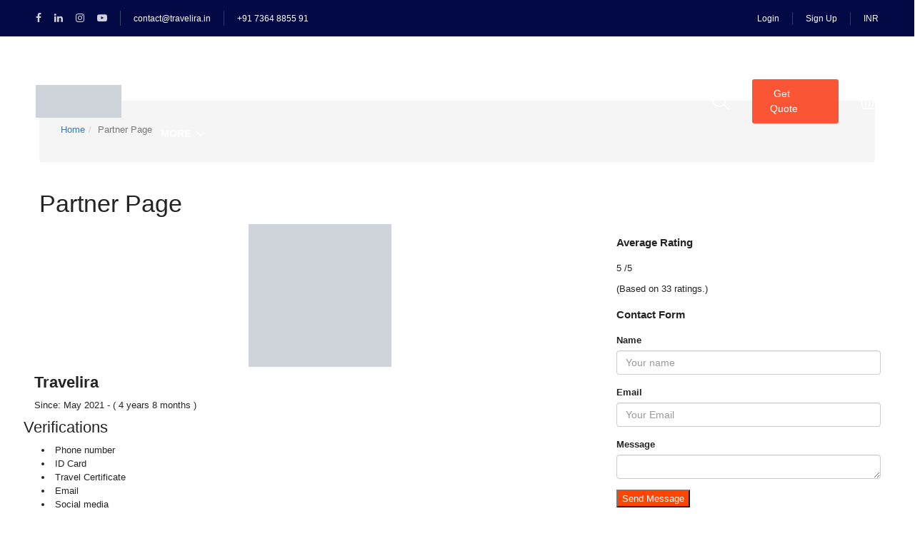

--- FILE ---
content_type: text/html; charset=UTF-8
request_url: https://travelira.in/partner-page/?partner_id=1
body_size: 53531
content:
<!DOCTYPE html><html dir="ltr" lang="en-US" prefix="og: https://ogp.me/ns#"><head><script data-no-optimize="1">var litespeed_docref=sessionStorage.getItem("litespeed_docref");litespeed_docref&&(Object.defineProperty(document,"referrer",{get:function(){return litespeed_docref}}),sessionStorage.removeItem("litespeed_docref"));</script> <meta charset="UTF-8"><meta name="viewport"
content="width=device-width, height=device-height, initial-scale=1, maximum-scale=2, minimum-scale=1 , user-scalable=0"><meta name="theme-color" content="#ff4500"/><meta http-equiv="x-ua-compatible" content="IE=edge"><meta name="traveler" content="3.1.7"/><link rel="profile" href="http://gmpg.org/xfn/11"><link rel="pingback" href="https://travelira.in/xmlrpc.php"><title>Partner Page | Travelira</title><meta name="description" content="Travelira Since: May 2021 - ( 4 years 8 months ) Verifications Phone number ID Card Travel Certificate Email Social media Partner&#039;s Services Hotel Tour Activity Car Rental Reviews Featured 7 Hotel star 0 of 5 Hotel Heaven Garden Near Helipad, Beach No 2, Govind Nagar, Swaraj Dweep, Andaman &amp; Nicobar Island - 744211 Price" /><meta name="robots" content="max-image-preview:large" /><meta name="google-site-verification" content="7ptddRlevx3fb84vHC6a7RZZl2jq5DF_SVXjmt9zENo" /><meta name="msvalidate.01" content="88C4BD24DC97E10E61CA7C60124EA257" /><meta name="p:domain_verify" content="9437318bc525674140fb12bc8ce011d1" /><meta name="yandex-verification" content="0413baac441a8240" /><link rel="canonical" href="https://travelira.in/partner-page/" /><meta name="generator" content="All in One SEO (AIOSEO) 4.9.2" /><meta property="og:locale" content="en_US" /><meta property="og:site_name" content="|" /><meta property="og:type" content="website" /><meta property="og:title" content="Partner Page | Travelira" /><meta property="og:description" content="Travelira Since: May 2021 - ( 4 years 8 months ) Verifications Phone number ID Card Travel Certificate Email Social media Partner&#039;s Services Hotel Tour Activity Car Rental Reviews Featured 7 Hotel star 0 of 5 Hotel Heaven Garden Near Helipad, Beach No 2, Govind Nagar, Swaraj Dweep, Andaman &amp; Nicobar Island - 744211 Price" /><meta property="og:url" content="https://travelira.in/partner-page/" /><meta property="fb:app_id" content="1258426371278528" /><meta property="og:image" content="https://travelira.in/wp-content/uploads/2021/06/partner_page_banner.jpg" /><meta property="og:image:secure_url" content="https://travelira.in/wp-content/uploads/2021/06/partner_page_banner.jpg" /><meta property="og:image:width" content="1349" /><meta property="og:image:height" content="235" /><meta name="twitter:card" content="summary" /><meta name="twitter:site" content="@travelira1" /><meta name="twitter:title" content="Partner Page | Travelira" /><meta name="twitter:description" content="Travelira Since: May 2021 - ( 4 years 8 months ) Verifications Phone number ID Card Travel Certificate Email Social media Partner&#039;s Services Hotel Tour Activity Car Rental Reviews Featured 7 Hotel star 0 of 5 Hotel Heaven Garden Near Helipad, Beach No 2, Govind Nagar, Swaraj Dweep, Andaman &amp; Nicobar Island - 744211 Price" /><meta name="twitter:creator" content="@travelira1" /><meta name="twitter:image" content="https://travelira.in/wp-content/uploads/2021/06/partner_page_banner.jpg" /><meta name="twitter:label1" content="Written by" /><meta name="twitter:data1" content="Travelira" /> <script type="application/ld+json" class="aioseo-schema">{"@context":"https:\/\/schema.org","@graph":[{"@type":"BreadcrumbList","@id":"https:\/\/travelira.in\/partner-page\/#breadcrumblist","itemListElement":[{"@type":"ListItem","@id":"https:\/\/travelira.in#listItem","position":1,"name":"Home","item":"https:\/\/travelira.in","nextItem":{"@type":"ListItem","@id":"https:\/\/travelira.in\/partner-page\/#listItem","name":"Partner Page"}},{"@type":"ListItem","@id":"https:\/\/travelira.in\/partner-page\/#listItem","position":2,"name":"Partner Page","previousItem":{"@type":"ListItem","@id":"https:\/\/travelira.in#listItem","name":"Home"}}]},{"@type":"Organization","@id":"https:\/\/travelira.in\/#organization","name":"Travelira Holidays","description":"Travelira is fastest growing and leading DMC in Andaman. We provide Andaman Tour Packages, Andaman Travel Guide, Rent a Cabs, Hotels and Cruise Booking.","url":"https:\/\/travelira.in\/","email":"contact@travelira.in","telephone":"+919883057512","numberOfEmployees":{"@type":"QuantitativeValue","value":10},"logo":{"@type":"ImageObject","url":"https:\/\/travelira.in\/wp-content\/uploads\/2019\/05\/logo_1.png","@id":"https:\/\/travelira.in\/partner-page\/#organizationLogo","width":192,"height":192,"caption":"Travelira-Logo"},"image":{"@id":"https:\/\/travelira.in\/partner-page\/#organizationLogo"},"sameAs":["https:\/\/www.facebook.com\/travelira.in","https:\/\/twitter.com\/travelira1","https:\/\/www.instagram.com\/traveliraholiday\/","https:\/\/in.pinterest.com\/traveliraholiday\/","https:\/\/www.youtube.com\/channel\/UCZbK8i6Z_Ky9P-U6DCTz90w","https:\/\/www.linkedin.com\/company\/travelira","https:\/\/travelira.tumblr.com\/"]},{"@type":"WebPage","@id":"https:\/\/travelira.in\/partner-page\/#webpage","url":"https:\/\/travelira.in\/partner-page\/","name":"Partner Page | Travelira","description":"Travelira Since: May 2021 - ( 4 years 8 months ) Verifications Phone number ID Card Travel Certificate Email Social media Partner's Services Hotel Tour Activity Car Rental Reviews Featured 7 Hotel star 0 of 5 Hotel Heaven Garden Near Helipad, Beach No 2, Govind Nagar, Swaraj Dweep, Andaman & Nicobar Island - 744211 Price","inLanguage":"en-US","isPartOf":{"@id":"https:\/\/travelira.in\/#website"},"breadcrumb":{"@id":"https:\/\/travelira.in\/partner-page\/#breadcrumblist"},"image":{"@type":"ImageObject","url":"https:\/\/travelira.in\/wp-content\/uploads\/2021\/06\/partner_page_banner.jpg","@id":"https:\/\/travelira.in\/partner-page\/#mainImage","width":1349,"height":235,"caption":"corporate tour"},"primaryImageOfPage":{"@id":"https:\/\/travelira.in\/partner-page\/#mainImage"},"datePublished":"2017-12-25T03:38:48+05:30","dateModified":"2025-02-19T19:31:12+05:30"},{"@type":"WebSite","@id":"https:\/\/travelira.in\/#website","url":"https:\/\/travelira.in\/","name":"Travelira - Andaman Tour Packages, Hotels, Cab & Cruise Booking","alternateName":"Andaman dmc","description":"Travelira Holidays is fastest growing and leading DMC in Andaman. We provide Andaman Tour Packages, Andaman Travel Guide, Rent a Cabs, Hotels & Cruise Booking.","inLanguage":"en-US","publisher":{"@id":"https:\/\/travelira.in\/#organization"}}]}</script> <script type="litespeed/javascript">(function(c,l,a,r,i,t,y){c[a]=c[a]||function(){(c[a].q=c[a].q||[]).push(arguments)};t=l.createElement(r);t.async=1;t.src="https://www.clarity.ms/tag/"+i+"?ref=aioseo";y=l.getElementsByTagName(r)[0];y.parentNode.insertBefore(t,y)})(window,document,"clarity","script","88C4BD24DC97E10E61CA7C60124EA257")</script> <link rel='dns-prefetch' href='//api.tiles.mapbox.com' /><link rel='dns-prefetch' href='//cdn.jsdelivr.net' /><link rel='dns-prefetch' href='//apis.google.com' /><link rel='dns-prefetch' href='//www.googletagmanager.com' /><link rel='dns-prefetch' href='//fonts.googleapis.com' /><link rel='dns-prefetch' href='//maxst.icons8.com' /><link rel='dns-prefetch' href='//api.mapbox.com' /><link rel="alternate" type="application/rss+xml" title=" &raquo; Feed" href="https://travelira.in/feed/" /><link rel="alternate" type="application/rss+xml" title=" &raquo; Comments Feed" href="https://travelira.in/comments/feed/" /><link rel="alternate" title="oEmbed (JSON)" type="application/json+oembed" href="https://travelira.in/wp-json/oembed/1.0/embed?url=https%3A%2F%2Ftravelira.in%2Fpartner-page%2F" /><link rel="alternate" title="oEmbed (XML)" type="text/xml+oembed" href="https://travelira.in/wp-json/oembed/1.0/embed?url=https%3A%2F%2Ftravelira.in%2Fpartner-page%2F&#038;format=xml" /><link rel="alternate" type="application/rss+xml" title=" &raquo; Stories Feed" href="https://travelira.in/web-stories/feed/"><style id='wp-img-auto-sizes-contain-inline-css' type='text/css'>img:is([sizes=auto i],[sizes^="auto," i]){contain-intrinsic-size:3000px 1500px}
/*# sourceURL=wp-img-auto-sizes-contain-inline-css */</style><style id="litespeed-ccss">ul{box-sizing:border-box}:root{--wp--preset--font-size--normal:16px;--wp--preset--font-size--huge:42px}.screen-reader-text{border:0;clip-path:inset(50%);height:1px;margin:-1px;overflow:hidden;padding:0;position:absolute;width:1px;word-wrap:normal!important}:where(figure){margin:0 0 1em}:root{--wp--preset--aspect-ratio--square:1;--wp--preset--aspect-ratio--4-3:4/3;--wp--preset--aspect-ratio--3-4:3/4;--wp--preset--aspect-ratio--3-2:3/2;--wp--preset--aspect-ratio--2-3:2/3;--wp--preset--aspect-ratio--16-9:16/9;--wp--preset--aspect-ratio--9-16:9/16;--wp--preset--color--black:#000000;--wp--preset--color--cyan-bluish-gray:#abb8c3;--wp--preset--color--white:#ffffff;--wp--preset--color--pale-pink:#f78da7;--wp--preset--color--vivid-red:#cf2e2e;--wp--preset--color--luminous-vivid-orange:#ff6900;--wp--preset--color--luminous-vivid-amber:#fcb900;--wp--preset--color--light-green-cyan:#7bdcb5;--wp--preset--color--vivid-green-cyan:#00d084;--wp--preset--color--pale-cyan-blue:#8ed1fc;--wp--preset--color--vivid-cyan-blue:#0693e3;--wp--preset--color--vivid-purple:#9b51e0;--wp--preset--gradient--vivid-cyan-blue-to-vivid-purple:linear-gradient(135deg,rgba(6,147,227,1) 0%,rgb(155,81,224) 100%);--wp--preset--gradient--light-green-cyan-to-vivid-green-cyan:linear-gradient(135deg,rgb(122,220,180) 0%,rgb(0,208,130) 100%);--wp--preset--gradient--luminous-vivid-amber-to-luminous-vivid-orange:linear-gradient(135deg,rgba(252,185,0,1) 0%,rgba(255,105,0,1) 100%);--wp--preset--gradient--luminous-vivid-orange-to-vivid-red:linear-gradient(135deg,rgba(255,105,0,1) 0%,rgb(207,46,46) 100%);--wp--preset--gradient--very-light-gray-to-cyan-bluish-gray:linear-gradient(135deg,rgb(238,238,238) 0%,rgb(169,184,195) 100%);--wp--preset--gradient--cool-to-warm-spectrum:linear-gradient(135deg,rgb(74,234,220) 0%,rgb(151,120,209) 20%,rgb(207,42,186) 40%,rgb(238,44,130) 60%,rgb(251,105,98) 80%,rgb(254,248,76) 100%);--wp--preset--gradient--blush-light-purple:linear-gradient(135deg,rgb(255,206,236) 0%,rgb(152,150,240) 100%);--wp--preset--gradient--blush-bordeaux:linear-gradient(135deg,rgb(254,205,165) 0%,rgb(254,45,45) 50%,rgb(107,0,62) 100%);--wp--preset--gradient--luminous-dusk:linear-gradient(135deg,rgb(255,203,112) 0%,rgb(199,81,192) 50%,rgb(65,88,208) 100%);--wp--preset--gradient--pale-ocean:linear-gradient(135deg,rgb(255,245,203) 0%,rgb(182,227,212) 50%,rgb(51,167,181) 100%);--wp--preset--gradient--electric-grass:linear-gradient(135deg,rgb(202,248,128) 0%,rgb(113,206,126) 100%);--wp--preset--gradient--midnight:linear-gradient(135deg,rgb(2,3,129) 0%,rgb(40,116,252) 100%);--wp--preset--font-size--small:13px;--wp--preset--font-size--medium:20px;--wp--preset--font-size--large:36px;--wp--preset--font-size--x-large:42px;--wp--preset--spacing--20:0.44rem;--wp--preset--spacing--30:0.67rem;--wp--preset--spacing--40:1rem;--wp--preset--spacing--50:1.5rem;--wp--preset--spacing--60:2.25rem;--wp--preset--spacing--70:3.38rem;--wp--preset--spacing--80:5.06rem;--wp--preset--shadow--natural:6px 6px 9px rgba(0, 0, 0, 0.2);--wp--preset--shadow--deep:12px 12px 50px rgba(0, 0, 0, 0.4);--wp--preset--shadow--sharp:6px 6px 0px rgba(0, 0, 0, 0.2);--wp--preset--shadow--outlined:6px 6px 0px -3px rgba(255, 255, 255, 1), 6px 6px rgba(0, 0, 0, 1);--wp--preset--shadow--crisp:6px 6px 0px rgba(0, 0, 0, 1)}:root{--woocommerce:#720eec;--wc-green:#7ad03a;--wc-red:#a00;--wc-orange:#ffba00;--wc-blue:#2ea2cc;--wc-primary:#720eec;--wc-primary-text:#fcfbfe;--wc-secondary:#e9e6ed;--wc-secondary-text:#515151;--wc-highlight:#958e09;--wc-highligh-text:white;--wc-content-bg:#fff;--wc-subtext:#767676;--wc-form-border-color:rgba(32, 7, 7, 0.8);--wc-form-border-radius:4px;--wc-form-border-width:1px}.woocommerce .col2-set,.woocommerce-page .col2-set{width:100%}.woocommerce .col2-set::after,.woocommerce .col2-set::before,.woocommerce-page .col2-set::after,.woocommerce-page .col2-set::before{content:" ";display:table}.woocommerce .col2-set::after,.woocommerce-page .col2-set::after{clear:both}.woocommerce .col2-set .col-1,.woocommerce-page .col2-set .col-1{float:left;width:48%}.woocommerce .col2-set .col-2,.woocommerce-page .col2-set .col-2{float:right;width:48%}.woocommerce-page img{height:auto;max-width:100%}.woocommerce form .form-row::after,.woocommerce form .form-row::before,.woocommerce-page form .form-row::after,.woocommerce-page form .form-row::before{content:" ";display:table}.woocommerce form .form-row::after,.woocommerce-page form .form-row::after{clear:both}.woocommerce form .form-row label,.woocommerce-page form .form-row label{display:block}.woocommerce form .form-row .input-text,.woocommerce-page form .form-row .input-text{box-sizing:border-box;width:100%}.woocommerce form .form-row-wide,.woocommerce-page form .form-row-wide{clear:both}@media only screen and (max-width:768px){:root{--woocommerce:#720eec;--wc-green:#7ad03a;--wc-red:#a00;--wc-orange:#ffba00;--wc-blue:#2ea2cc;--wc-primary:#720eec;--wc-primary-text:#fcfbfe;--wc-secondary:#e9e6ed;--wc-secondary-text:#515151;--wc-highlight:#958e09;--wc-highligh-text:white;--wc-content-bg:#fff;--wc-subtext:#767676;--wc-form-border-color:rgba(32, 7, 7, 0.8);--wc-form-border-radius:4px;--wc-form-border-width:1px}.woocommerce .col2-set .col-1,.woocommerce .col2-set .col-2,.woocommerce-page .col2-set .col-1,.woocommerce-page .col2-set .col-2{float:none;width:100%}}:root{--woocommerce:#720eec;--wc-green:#7ad03a;--wc-red:#a00;--wc-orange:#ffba00;--wc-blue:#2ea2cc;--wc-primary:#720eec;--wc-primary-text:#fcfbfe;--wc-secondary:#e9e6ed;--wc-secondary-text:#515151;--wc-highlight:#958e09;--wc-highligh-text:white;--wc-content-bg:#fff;--wc-subtext:#767676;--wc-form-border-color:rgba(32, 7, 7, 0.8);--wc-form-border-radius:4px;--wc-form-border-width:1px}.woocommerce form .form-row{padding:3px;margin:0 0 6px}.woocommerce form .form-row label{line-height:2}.woocommerce form .form-row .input-text{font-family:inherit;font-weight:400;letter-spacing:normal;padding:.5em;display:block;background-color:var(--wc-form-color-background,#fff);border:var(--wc-form-border-width) solid var(--wc-form-border-color);border-radius:var(--wc-form-border-radius);color:var(--wc-form-color-text,#000);box-sizing:border-box;width:100%;margin:0;line-height:normal;height:auto}.woocommerce form .form-row .required{color:var(--wc-red);font-weight:700;border:0!important;text-decoration:none;visibility:hidden}.woocommerce form .form-row ::-webkit-input-placeholder{line-height:normal}.woocommerce form .form-row :-moz-placeholder{line-height:normal}.woocommerce form .form-row :-ms-input-placeholder{line-height:normal}.screen-reader-text{clip:rect(1px,1px,1px,1px);height:1px;overflow:hidden;position:absolute!important;width:1px;word-wrap:normal!important}.woocommerce form.login,.woocommerce form.register{border:1px solid #cfc8d8;padding:20px;margin:2em 0;text-align:left;border-radius:5px}.woocommerce .woocommerce-form-login .woocommerce-form-login__submit{float:left;margin-right:1em}.woocommerce .woocommerce-form-login .woocommerce-form-login__rememberme{display:inline-block}:where(body:not(.woocommerce-block-theme-has-button-styles)):where(:not(.edit-post-visual-editor)) .woocommerce button.button{font-size:100%;margin:0;line-height:1;position:relative;text-decoration:none;overflow:visible;padding:.618em 1em;font-weight:700;border-radius:3px;left:auto;color:#515151;background-color:#e9e6ed;border:0;display:inline-block;background-image:none;box-shadow:none;text-shadow:none}.woocommerce-no-js form.woocommerce-form-login{display:block!important}.woocommerce-account .woocommerce::after,.woocommerce-account .woocommerce::before{content:" ";display:table}.woocommerce-account .woocommerce::after{clear:both}.woocommerce form .form-row .required{visibility:visible}html{font-family:sans-serif;-webkit-text-size-adjust:100%;-ms-text-size-adjust:100%}body{margin:0}figure,footer,header,nav{display:block}a{background-color:#fff0}strong{font-weight:700}img{border:0}svg:not(:root){overflow:hidden}figure{margin:1em 40px}button,input{margin:0;font:inherit;color:inherit}button{overflow:visible}button{text-transform:none}button,input[type=submit]{-webkit-appearance:button}button::-moz-focus-inner,input::-moz-focus-inner{padding:0;border:0}input{line-height:normal}input[type=checkbox]{-webkit-box-sizing:border-box;-moz-box-sizing:border-box;box-sizing:border-box;padding:0}*{-webkit-box-sizing:border-box;-moz-box-sizing:border-box;box-sizing:border-box}:after,:before{-webkit-box-sizing:border-box;-moz-box-sizing:border-box;box-sizing:border-box}html{font-size:10px}body{font-family:"Helvetica Neue",Helvetica,Arial,sans-serif;font-size:14px;line-height:1.42857143;color:#333;background-color:#fff}button,input{font-family:inherit;font-size:inherit;line-height:inherit}a{color:#337ab7;text-decoration:none}figure{margin:0}img{vertical-align:middle}h2,h4{font-family:inherit;font-weight:500;line-height:1.1;color:inherit}h2{margin-top:20px;margin-bottom:10px}h4{margin-top:10px;margin-bottom:10px}h2{font-size:30px}h4{font-size:18px}p{margin:0 0 10px}.text-center{text-align:center}.text-warning{color:#8a6d3b}ul{margin-top:0;margin-bottom:10px}ul ul{margin-bottom:0}.container{padding-right:15px;padding-left:15px;margin-right:auto;margin-left:auto}@media (min-width:768px){.container{width:750px}}@media (min-width:992px){.container{width:970px}}@media (min-width:1200px){.container{width:1170px}}.row{margin-right:-15px;margin-left:-15px}.col-lg-12,.col-md-12,.col-md-3,.col-md-4,.col-md-6,.col-md-8,.col-sm-12,.col-xs-12{position:relative;min-height:1px;padding-right:15px;padding-left:15px}.col-xs-12{float:left}.col-xs-12{width:100%}@media (min-width:768px){.col-sm-12{float:left}.col-sm-12{width:100%}}@media (min-width:992px){.col-md-12,.col-md-3,.col-md-4,.col-md-6,.col-md-8{float:left}.col-md-12{width:100%}.col-md-8{width:66.66666667%}.col-md-6{width:50%}.col-md-4{width:33.33333333%}.col-md-3{width:25%}}@media (min-width:1200px){.col-lg-12{float:left}.col-lg-12{width:100%}}label{display:inline-block;max-width:100%;margin-bottom:5px;font-weight:700}input[type=checkbox]{margin:4px 0 0;margin-top:1px;line-height:normal}.form-control{display:block;width:100%;height:34px;padding:6px 12px;font-size:14px;line-height:1.42857143;color:#555;background-color:#fff;background-image:none;border:1px solid #ccc;border-radius:4px;-webkit-box-shadow:inset 0 1px 1px rgb(0 0 0/.075);box-shadow:inset 0 1px 1px rgb(0 0 0/.075)}.form-control::-moz-placeholder{color:#999;opacity:1}.form-control:-ms-input-placeholder{color:#999}.form-control::-webkit-input-placeholder{color:#999}.form-control::-ms-expand{background-color:#fff0;border:0}.form-group{margin-bottom:15px}.fade{opacity:0}.dropdown{position:relative}.dropdown-menu{position:absolute;top:100%;left:0;z-index:1000;display:none;float:left;min-width:160px;padding:5px 0;margin:2px 0 0;font-size:14px;text-align:left;list-style:none;background-color:#fff;-webkit-background-clip:padding-box;background-clip:padding-box;border:1px solid #ccc;border:1px solid rgb(0 0 0/.15);border-radius:4px;-webkit-box-shadow:0 6px 12px rgb(0 0 0/.175);box-shadow:0 6px 12px rgb(0 0 0/.175)}.close{float:right;font-size:21px;font-weight:700;line-height:1;color:#000;text-shadow:0 1px 0#fff;opacity:.2}button.close{-webkit-appearance:none;padding:0;background:0 0;border:0}.modal{position:fixed;top:0;right:0;bottom:0;left:0;z-index:1050;display:none;overflow:hidden;-webkit-overflow-scrolling:touch;outline:0}.modal.fade .modal-dialog{-webkit-transform:translate(0,-25%);-ms-transform:translate(0,-25%);-o-transform:translate(0,-25%);transform:translate(0,-25%)}.modal-dialog{position:relative;width:auto;margin:10px}.modal-content{position:relative;background-color:#fff;-webkit-background-clip:padding-box;background-clip:padding-box;border:1px solid #999;border:1px solid rgb(0 0 0/.2);border-radius:6px;outline:0;-webkit-box-shadow:0 3px 9px rgb(0 0 0/.5);box-shadow:0 3px 9px rgb(0 0 0/.5)}.modal-header{padding:15px;border-bottom:1px solid #e5e5e5}.modal-header .close{margin-top:-2px}.modal-title{margin:0;line-height:1.42857143}.modal-body{position:relative;padding:15px}@media (min-width:768px){.modal-dialog{width:600px;margin:30px auto}.modal-content{-webkit-box-shadow:0 5px 15px rgb(0 0 0/.5);box-shadow:0 5px 15px rgb(0 0 0/.5)}}.clearfix:after,.clearfix:before,.container:after,.container:before,.modal-header:after,.modal-header:before,.row:after,.row:before{display:table;content:" "}.clearfix:after,.container:after,.modal-header:after,.row:after{clear:both}@-ms-viewport{width:device-width}@media (max-width:767px){.hidden-xs{display:none!important}}@media (min-width:768px) and (max-width:991px){.hidden-sm{display:none!important}}@media (min-width:992px) and (max-width:1199px){.hidden-md{display:none!important}}@media (min-width:1200px){.hidden-lg{display:none!important}}h2{font-size:28px}@media (max-width:767px){h2{font-size:24px}}@media (max-width:480px){h2{font-size:20px}}h4{font-size:22px}@media (max-width:767px){h4{font-size:20px}}@media (max-width:480px){h4{font-size:18px}}.c-grey{color:var(--grey-color,#5E6D77)!important}.mt20{margin-top:20px}.mr5{margin-right:5px}.font-medium{font-weight:500!important}.f14{font-size:14px!important}.st-flex{display:flex;align-items:center;justify-content:center}.st-flex.space-between{justify-content:space-between}.st-link{color:var(--main-color,#5191FA);text-decoration:none}.relative{position:relative}@media (max-width:480px){.st-flex{display:block}}a{text-decoration:none;outline:none}button{text-decoration:none;outline:none}.st-header-2 header#header{margin-bottom:-92px;position:relative;z-index:999}.st-header-2 header#header .header{border-bottom:none}.st-header-2 header#header .header #main-menu>li.menu-item>a{color:#fff}.st-header-2 header#header .header #main-menu>li.menu-item>.fa{color:#fff}.st-header-2 header#header .header .header-right .header-search .form-control{background:url(/wp-content/themes/traveler/traveler/v2/images/svg/ico_search_white.svg)no-repeat 8px center}.st-header-2.woocommerce-page header#header{margin-bottom:0;background-color:#333}.st-header-2.woocommerce-page header#header .header{border-bottom:1px solid var(--light-grey-color,#EAEEF3)}@media (max-width:991px){.st-header-2 header#header{margin-bottom:-100px}.st-header-2 header#header .header{border-bottom:none}.st-header-2 header#header .header #main-menu>li.menu-item>a{color:var(--link-color,#1A2B48)}.st-header-2 header#header .header #main-menu>li.menu-item>.fa{color:var(--link-color,#1A2B48)}}@media (max-width:767px){.st-header-2 header#header{margin-bottom:-80px}}.sub-menu.mega-menu strong{font-weight:500}.fa{display:inline-block;font:normal normal normal 14px/1 FontAwesome;font-size:inherit;text-rendering:auto;-webkit-font-smoothing:antialiased;-moz-osx-font-smoothing:grayscale}.fa-facebook:before{content:""}.fa-linkedin:before{content:""}.fa-angle-left:before{content:""}.fa-angle-down:before{content:""}.fa-youtube-play:before{content:""}.fa-instagram:before{content:""}button::-moz-focus-inner{padding:0;border:0}:root{--main-color:#1A2B48;--grey-color:#5E6D77;--light-grey-color:#EAEEF3;--orange-color:#FA5636;--link-color:#5191FA}body{color:var(--body-color,#1A2B48);font-size:13px;font-weight:400;line-height:1.5;overflow-x:hidden!important}.modal .modal-content{border-radius:5px;padding:20px 30px 30px}.modal .modal-content .modal-header{padding:0 0 10px;border:none}.modal .modal-content .modal-header .close{margin-top:0;opacity:1}.modal .modal-content .modal-header .modal-title{font-size:24px;font-weight:500}.modal .modal-content .modal-body{padding:0}.modal .modal-content .modal-body .form-group{position:relative;margin-top:20px;margin-bottom:0}.modal .modal-content .modal-body .form-group .form-control{height:45px;box-shadow:none;border:1px solid #DAE1E7;border-radius:3px;font-size:14px;color:var(--grey-color,#5E6D77)}.modal .modal-content .modal-body .form-group .input-icon{position:absolute;top:50%;right:15px;font-size:20px;transform:translateY(-50%);color:#acb5be;line-height:0}.modal .modal-content .modal-body label,.modal .modal-content .modal-body .st-link{font-size:14px;font-weight:400}.modal .modal-content .modal-body input[type=checkbox]{margin-right:5px}.modal .modal-content .modal-body .form-submit{height:45px;width:100%;background:var(--main-color,#5191FA);color:#FFF;text-transform:uppercase;font-size:14px;border:none;border-radius:3px;font-weight:600}.modal .modal-content .modal-body .advanced{background:#f9f9f9;margin-top:20px;padding:30px;margin-left:-30px;margin-right:-30px}.loader-wrapper{display:none;position:absolute;top:0;left:0;width:100%;height:100%;z-index:9;background:rgb(255 255 255/.7)}ul.st-list{list-style:none;padding-left:0;margin-bottom:0}.vc_row[data-vc-full-width]{overflow:inherit!important}@media (min-width:1200px){.container{width:1200px}}#header #topbar{display:flex;align-items:center;justify-content:space-between;padding:15px 50px;background:var(--link-color,#1A2B48)}#header #topbar .socials{display:inline-block;border-right:1px solid #374969}#header #topbar .socials li a{padding-left:18px;padding-right:18px;color:#D1D4DA;font-size:14px}#header #topbar .socials li:first-child a{padding-left:0}#header #topbar .topbar-items{display:inline-block}#header #topbar .topbar-items li{padding-left:18px;padding-right:18px;display:inline-block}#header #topbar .topbar-items li:not(:last-child){border-right:1px solid rgb(255 255 255/.2)}#header #topbar .topbar-items li a{color:#FFF;font-weight:400;font-size:12px}#header #topbar .topbar-items li:last-child{padding-right:0}@media (max-width:480px){#header #topbar .topbar-items li.dropdown-currency{display:inline-block!important}}#header #topbar .topbar-left{font-size:14px}#header #topbar .topbar-right{font-size:12px}#header #topbar .topbar-right .dropdown-menu{right:0;left:auto}#header #topbar .topbar-right .topbar-items li a{font-size:12px}#header #topbar .topbar-right .topbar-items li:last-child{padding-right:0}#header #topbar .dropdown-menu{min-width:auto;background:var(--link-color,#1A2B48)}#header .header{display:flex;align-items:center;justify-content:space-between;padding:0 50px;border-bottom:1px solid var(--light-grey-color,#EAEEF3)}#header .header .toggle-menu{margin-top:2px;line-height:1;display:none;float:left}#header .header .toggle-menu .fa{font-size:17px;color:var(--link-color,#1A2B48)}#header .header .mini-cart{position:relative}#header .header .header-left{display:flex;align-items:center}#header .header .header-left .logo{margin-right:30px;float:left}@media (max-width:480px){#header .header .header-left .logo img{width:100%;height:30px}}#header .header .header-left #st-main-menu .back-menu{display:none}#header .header .header-left #st-main-menu .main-menu{padding-left:0;margin-bottom:0;list-style:none}#header .header .header-left #st-main-menu .main-menu a{color:var(--link-color,#1A2B48);text-decoration:none}#header .header .header-left #st-main-menu .main-menu>li{display:inline-block}#header .header .header-left #st-main-menu .main-menu>li>a{display:block;padding:35px 25px;font-size:14px;font-weight:600;text-transform:uppercase}#header .header .header-left #st-main-menu .main-menu li.menu-item-has-children{position:relative}#header .header .header-left #st-main-menu .main-menu li.menu-item-has-children .fa{position:absolute;top:50%;margin-top:-9px;right:5px;font-size:18px}#header .header .header-left #st-main-menu .main-menu li.menu-item-has-children .menu-dropdown{list-style:none;position:absolute;left:0;top:120%;padding-left:0;margin-bottom:0;min-width:200px;padding-top:5px;padding-bottom:5px;background:#FFF;box-shadow:0 1px 1px #dbdbdb;z-index:999;opacity:0;visibility:hidden}#header .header .header-left #st-main-menu .main-menu li.menu-item-has-children .menu-dropdown li{padding-left:20px;padding-right:20px}#header .header .header-left #st-main-menu .main-menu li.menu-item-has-children .menu-dropdown li a{padding:15px 0;display:block;font-size:14px}#header .header .header-left #st-main-menu .main-menu li.menu-item-has-children .menu-dropdown li:not(:last-child) a{border-bottom:1px solid #EEE}#header .header .header-left #st-main-menu .main-menu li.current-menu-item>a,#header .header .header-left #st-main-menu .main-menu li.current-menu-ancestor>a{color:var(--main-color,#5191FA)}#header .header .header-left #st-main-menu .main-menu li.current-menu-ancestor>.fa{color:var(--main-color,#5191FA)}#header .header .header-right .st-list{display:flex;align-items:center}#header .header .header-right .st-list li{margin-left:15px;margin-right:15px;display:inline-block}@media (max-width:480px){#header .header .header-right .st-list li{margin-left:10px;margin-right:10px}}#header .header .header-right .st-list li:last-child{margin-right:0}#header .header .header-right .dropdown-menu{right:0;left:auto}#header .header .header-right .dropdown-minicart .dropdown-menu{width:270px;border:none;border-radius:0 0 3px 3px;box-shadow:0 0 1px 1px #E4E4E4}#header .header .header-right .dropdown-minicart .dropdown-menu li{display:block;padding:20px;margin:0}#header .header .header-right .dropdown-minicart .dropdown-menu li:not(:last-child){border-bottom:1px solid var(--light-grey-color,#EAEEF3)}#header .header .header-right .dropdown-minicart .dropdown-menu .heading .st-heading-section{margin:0;font-size:16px}#header .header .header-right .header-search .form-control{width:34px;font-size:12px;background:url(/wp-content/themes/traveler/traveler/v2/images/svg/ico_search_header.svg)no-repeat 8px center;background-size:24px;box-shadow:none;border:none}#st-content-wrapper{padding-bottom:100px}#st-content-wrapper .st-breadcrumb{padding:20px 0;border-bottom:1px solid var(--light-grey-color,#EAEEF3)}#st-content-wrapper .st-breadcrumb ul{list-style:none;display:block;width:100%;margin-bottom:0;padding-left:0;background:#FFF}#st-content-wrapper .st-breadcrumb ul li{position:relative;display:inline-block;padding-left:20px;padding-right:20px;z-index:0}#st-content-wrapper .st-breadcrumb ul li:not(:last-child):after{position:absolute;content:"";top:50%;right:-2px;margin-top:-2px;width:4px;height:4px;background:var(--light-grey-color,#EAEEF3);z-index:1}#st-content-wrapper .st-breadcrumb ul li:first-child{padding-left:0}#st-content-wrapper .st-breadcrumb ul li:last-child{padding-right:0}#st-content-wrapper .st-breadcrumb ul li a{display:block;font-weight:500;color:var(--link-color,#1A2B48);text-decoration:none;line-height:21px}#main-footer{padding-bottom:50px;border-bottom:1px solid var(--light-grey-color,#EAEEF3)}@media screen and (max-width:782px){html{margin-top:0px!important}}.fb-login-button{background:#1877f2;border-radius:10px;overflow:hidden;width:100%}#button-twitter{display:flex;align-items:center;background:#1d9bf0;color:#FFF;height:40px;line-height:1;border-radius:10px;padding-left:15px;padding-right:15px}#button-twitter .icon{display:inline-flex}#button-twitter svg{color:#fff;width:24px;height:24px}#button-twitter .text{width:calc(100% - 24px);text-align:center;font-size:14px;font-weight:500}#header .header .header-right .st-list li a{color:#FFF}body{position:relative}input:-internal-autofill-selected{background-color:#FFFFFF!important}.st-icheck-item{position:relative;padding-left:26px;font-size:22px;line-height:21px}.st-icheck-item label{font-size:14px;color:var(--grey-color,#5E6D77);font-weight:400;margin-bottom:0}.st-icheck-item label input{position:absolute;opacity:0;margin:0}.st-icheck-item label .checkmark{position:absolute;top:5px;left:0;height:16px;width:16px;background-color:#fff;border-radius:50%;border:1px solid #A0A9B2}.st-icheck-item label .checkmark:after{content:"";position:absolute;display:none;top:4px;left:4px;width:6px;height:6px;border-radius:50%;background:var(--main-color,#5191FA)}.st-icheck-item label .checkmark.fcheckbox{border-radius:2px}.st-icheck-item label .checkmark.fcheckbox:after{background-color:#fff0;-webkit-border-radius:0;-moz-border-radius:0;border-radius:0;left:5px;top:2px;width:5px;height:8px;border:solid var(--main-color,#5191FA);border-width:0 2px 2px 0;-webkit-transform:rotate(45deg);-ms-transform:rotate(45deg);transform:rotate(45deg)}.map-loading{position:absolute;top:0;left:0;height:100%;width:100%;z-index:9;background:rgb(255 255 255/.5)}.cart-text-empty{font-size:14px;padding:15px 20px 10px 20px}.st-loader{position:absolute;top:50%;left:50%;transform:translate(-50%,-50%);width:50px;height:6px;background:var(--main-color,#5191FA);border-radius:5px;margin-left:-25px;animation:load 1.8s ease-in-out infinite;z-index:9}.st-loader:before,.st-loader:after{position:absolute;display:block;content:"";animation:load 1.8s ease-in-out infinite;height:6px;border-radius:5px}.st-loader:before{top:-20px;left:10px;width:40px;background:var(--orange-color,#FA5636);margin-left:-20px}.st-loader:after{bottom:-20px;width:35px;background:#ffab53;margin-left:-17px}@keyframes load{0%{transform:translateX(40px)}50%{transform:translateX(-30px)}100%{transform:translateX(40px)}}#main-footer>div{width:100%!important;padding-right:0px!important}#header .header .header-left{position:relative}#header .header .header-left #st-main-menu .main-menu li.has-mega-menu{position:static}@media screen and (max-width:991px){#header .header .header-left #st-main-menu .main-menu li.has-mega-menu{position:relative}}#header .header .header-left #st-main-menu .main-menu li.has-mega-menu a{position:relative}#header .header .header-left #st-main-menu .main-menu li.has-mega-menu>ul.sub-menu.mega-menu{left:5px;font-size:14px;text-align:left;z-index:999;padding:0;margin-top:20px;opacity:0;visibility:hidden}@media screen and (min-width:991px){#header .header .header-left #st-main-menu .main-menu li.has-mega-menu>ul.sub-menu.mega-menu{position:absolute}}@media screen and (max-width:991px){#header .header .header-left #st-main-menu .main-menu li.has-mega-menu>ul.sub-menu.mega-menu{opacity:1;visibility:visible;margin-top:0;left:0px!important;width:100%!important;display:none}}#header .header .header-left #st-main-menu .main-menu li.has-mega-menu>ul.sub-menu.mega-menu .dropdown-menu-inner{padding:1px 10px}#header .header .header-left #st-main-menu .main-menu li.has-mega-menu>ul.sub-menu.mega-menu .dropdown-menu-inner .container{max-width:100%}#header .header .header-left #st-main-menu .main-menu li.has-mega-menu>ul.sub-menu.mega-menu .dropdown-menu-inner .column_container.st-mega{padding:20px 25px 25px 25px;background:#FFF;-webkit-box-shadow:0 1px 1px #dbdbdb;box-shadow:0 1px 1px #dbdbdb}#header .header .header-left #st-main-menu .main-menu li.has-mega-menu>ul.sub-menu.mega-menu .dropdown-menu-inner .wpb_content_element{margin-bottom:0}#header .header .header-left #st-main-menu .main-menu li.has-mega-menu>ul.sub-menu.mega-menu .dropdown-menu-inner ul.menu{padding-left:0}#header .header .header-left #st-main-menu .main-menu li.has-mega-menu>ul.sub-menu.mega-menu .dropdown-menu-inner ul.menu li{position:relative;display:block;top:auto;right:auto;font-size:14px;font-weight:450;line-height:18px;margin-top:15px;border-top:1px solid #EEE;padding-top:15px}#header .header .header-left #st-main-menu .main-menu li.has-mega-menu>ul.sub-menu.mega-menu .dropdown-menu-inner ul.menu li a{font-weight:450}@media screen and (max-width:991px){#header .header .header-left #st-main-menu .main-menu li.has-mega-menu>ul.sub-menu.mega-menu .dropdown-menu-inner ul.menu li a{padding:0!important;border-bottom:none!important}}#header .header .header-left #st-main-menu .main-menu li.has-mega-menu>ul.sub-menu.mega-menu .dropdown-menu-inner ul.menu li:before{margin-right:7px}@media screen and (max-width:991px){#header .header .header-left #st-main-menu .main-menu li.has-mega-menu>ul.sub-menu.mega-menu .dropdown-menu-inner .widget_nav_menu{margin-bottom:20px}}#header .header .header-right .st-list li a{color:var(--link-color,#1A2B48)}#header .header .header-right .st-list li .dropdown-menu{border-radius:0 0 3px 3px;-webkit-box-shadow:0 0 1px 1px #E4E4E4;box-shadow:0 0 1px 1px #E4E4E4;border:none}#header .header .header-right .st-list li .dropdown-menu li{display:block;margin:0}@media screen and (max-width:636px){#header .header .header-right .st-list li.st-header-link{display:none}}#header .header .header-right .st-list li.st-header-link a{background:var(--orange-color,#FA5636);border-radius:3px;padding:10px 25px;color:#fff;font-size:14px;font-weight:450;text-decoration:none;display:inline-block}@media (max-width:991px){#header #topbar{padding-left:35px;padding-right:35px}#header #topbar .socials{border:none}#header #topbar .topbar-right .topbar-items li{border:none}#header #topbar .topbar-right .topbar-items .signup-item{padding-right:0}#header .header{padding:30px 35px}#header .header .header-left{float:left;margin-right:auto}#header .header .toggle-menu{display:block;margin-top:0;margin-right:20px}#st-main-menu{position:fixed!important;left:0;width:100%;height:100%;z-index:-1;background:rgb(0 0 0/.5);opacity:0;visibility:hidden;top:0}#st-main-menu .back-menu{position:fixed;top:0;left:-110%;background:#f5f5f5;width:300px;height:50px;display:flex!important;align-items:center;font-size:15px;color:grey;padding-left:22px;opacity:.8;border-bottom:1px solid #EEE;text-decoration:none}#st-main-menu .back-menu .fa{font-size:22px;margin-right:10px}#st-main-menu .main-menu{position:fixed;top:50px;left:-110%;width:300px;height:calc(100% - 50px);background:#FFF;opacity:.8;overflow-y:auto}#st-main-menu .main-menu li{display:block!important}#st-main-menu .main-menu li a{padding:18px 25px!important;font-size:14px!important;font-weight:500!important}#st-main-menu .main-menu li.menu-item-has-children .fa{width:50px;height:20px;right:20px!important;top:22px!important;text-align:right;font-size:22px!important}#st-main-menu .main-menu li.menu-item-has-children .menu-dropdown{display:none;position:static!important;opacity:1!important;visibility:visible!important;box-shadow:none!important}#st-main-menu .main-menu li:not(:last-child) a{border-bottom:1px solid #EEE}#st-content-wrapper{padding-bottom:50px;overflow-x:hidden}#main-footer{overflow-x:hidden}}@media (max-width:767px){#header #topbar{padding-left:15px;padding-right:15px}#header #topbar .socials li a{font-size:18px}#header #topbar .topbar-right .topbar-items li{padding-left:10px;padding-right:10px}#header .header{padding:20px}#header .header .toggle-menu{margin-top:3px;margin-right:10px}#header .header .logo img{max-width:120px}}@media screen and (min-width:992px) and (max-width:1199px){#header .header .header-right .st-list li.st-header-link{display:none}}@media screen and (max-width:1300px){#header .header .header-right .st-list li:last-child{display:none}}@media screen and (max-width:1300px){#header .header .header-right .st-list li:last-child.dropdown-minicart{display:block}}@media screen and (max-width:991px){.st-header-2 header#header{margin-bottom:-106px}}.st-header-2 .header .logo img{height:46px;object-fit:cover}.buttonDiv{margin-bottom:15px;border-radius:10px;font-weight:500;font-size:16px;line-height:26px;text-align:center;color:#232323;position:relative;display:block}.st-login-facebook{margin-bottom:15px;display:flex}@media screen and (max-width:782px){html{margin-top:0px!important}}:root{--main-color:#ff4500;--body-color:#232323;--link-color:#020944;--link-color-hover:rgba(255,69,0,0.9);--grey-color:#5E6D77;--heading-color:#232323;--light-grey-color:#EAEEF3;--orange-color:#FA5636}.vc_custom_1649949151939{border-left-width:2px!important;padding-left:10px!important;border-left-color:#ff4500!important;border-left-style:solid!important}.vc_custom_1649949161451{border-left-width:2px!important;padding-left:10px!important;border-left-color:#ff4500!important;border-left-style:solid!important}.vc_custom_1649948986474{border-left-width:2px!important;padding-left:10px!important;border-left-color:#ff4500!important;border-left-style:solid!important}.vc_custom_1648656885007{border-left-width:2px!important;padding-left:10px!important;border-left-color:#5191fa!important;border-left-style:solid!important}.vc_custom_1648657000064{border-left-width:2px!important;padding-left:10px!important;border-left-color:#5191fa!important;border-left-style:solid!important}.vc_custom_1648656925143{border-left-width:2px!important;padding-left:10px!important;border-left-color:#5191fa!important;border-left-style:solid!important}.vc_custom_1648302589139{border-left-width:2px!important;padding-left:10px!important;border-left-color:#5191fa!important;border-left-style:solid!important}.vc_custom_1648311696854{border-left-width:2px!important;padding-left:10px!important;border-left-color:#5191fa!important;border-left-style:solid!important}.vc_custom_1648302589139{border-left-width:2px!important;padding-left:10px!important;border-left-color:#5191fa!important;border-left-style:solid!important}.vc_custom_1662736403849{padding-top:25px!important}.screen-reader-text{clip:rect(1px,1px,1px,1px);word-wrap:normal!important;border:0;clip-path:inset(50%);height:1px;margin:-1px;overflow:hidden;overflow-wrap:normal!important;padding:0;position:absolute!important;width:1px}.vc_row:before,.vc_row:after{content:" ";display:table}.vc_row:after{clear:both}.vc_row{margin-left:-7.5px;margin-right:-7.5px}.wpb_text_column p:last-child,.wpb_text_column *:last-child{margin-bottom:0}.wpb_content_element{margin-bottom:35px}.wpb-content-wrapper{margin:0;padding:0;border:none;overflow:unset;display:block}.vc_row[data-vc-full-width]{overflow:hidden}.vc_column-inner::before,.vc_column-inner::after{content:" ";display:table}.vc_column-inner::after{clear:both}.wpb_single_image img{height:auto;max-width:100%;vertical-align:top}.wpb_single_image .vc_single_image-wrapper{display:inline-block;vertical-align:top;max-width:100%}.wpb_single_image.vc_align_center{text-align:center}.wpb_single_image .vc_figure{display:inline-block;vertical-align:top;margin:0;max-width:100%}:root{--qlwapp--padding-xs:8px;--qlwapp--padding-sm:16px;--qlwapp--padding-md:24px;--qlwapp--padding-lg:32px;--qlwapp--padding-xl:40px}</style><link rel="preload" data-asynced="1" data-optimized="2" as="style" onload="this.onload=null;this.rel='stylesheet'" href="https://travelira.in/wp-content/litespeed/ucss/6b220ee52f288c85aeae93de015efac5.css?ver=e214e" /><script data-optimized="1" type="litespeed/javascript" data-src="https://travelira.in/wp-content/plugins/litespeed-cache/assets/js/css_async.min.js"></script><link rel="preload" as="image" href="https://travelira.in/wp-content/uploads/2022/03/Makruzz-andaman.jpg.webp"><style id='global-styles-inline-css' type='text/css'>:root{--wp--preset--aspect-ratio--square: 1;--wp--preset--aspect-ratio--4-3: 4/3;--wp--preset--aspect-ratio--3-4: 3/4;--wp--preset--aspect-ratio--3-2: 3/2;--wp--preset--aspect-ratio--2-3: 2/3;--wp--preset--aspect-ratio--16-9: 16/9;--wp--preset--aspect-ratio--9-16: 9/16;--wp--preset--color--black: #000000;--wp--preset--color--cyan-bluish-gray: #abb8c3;--wp--preset--color--white: #ffffff;--wp--preset--color--pale-pink: #f78da7;--wp--preset--color--vivid-red: #cf2e2e;--wp--preset--color--luminous-vivid-orange: #ff6900;--wp--preset--color--luminous-vivid-amber: #fcb900;--wp--preset--color--light-green-cyan: #7bdcb5;--wp--preset--color--vivid-green-cyan: #00d084;--wp--preset--color--pale-cyan-blue: #8ed1fc;--wp--preset--color--vivid-cyan-blue: #0693e3;--wp--preset--color--vivid-purple: #9b51e0;--wp--preset--gradient--vivid-cyan-blue-to-vivid-purple: linear-gradient(135deg,rgb(6,147,227) 0%,rgb(155,81,224) 100%);--wp--preset--gradient--light-green-cyan-to-vivid-green-cyan: linear-gradient(135deg,rgb(122,220,180) 0%,rgb(0,208,130) 100%);--wp--preset--gradient--luminous-vivid-amber-to-luminous-vivid-orange: linear-gradient(135deg,rgb(252,185,0) 0%,rgb(255,105,0) 100%);--wp--preset--gradient--luminous-vivid-orange-to-vivid-red: linear-gradient(135deg,rgb(255,105,0) 0%,rgb(207,46,46) 100%);--wp--preset--gradient--very-light-gray-to-cyan-bluish-gray: linear-gradient(135deg,rgb(238,238,238) 0%,rgb(169,184,195) 100%);--wp--preset--gradient--cool-to-warm-spectrum: linear-gradient(135deg,rgb(74,234,220) 0%,rgb(151,120,209) 20%,rgb(207,42,186) 40%,rgb(238,44,130) 60%,rgb(251,105,98) 80%,rgb(254,248,76) 100%);--wp--preset--gradient--blush-light-purple: linear-gradient(135deg,rgb(255,206,236) 0%,rgb(152,150,240) 100%);--wp--preset--gradient--blush-bordeaux: linear-gradient(135deg,rgb(254,205,165) 0%,rgb(254,45,45) 50%,rgb(107,0,62) 100%);--wp--preset--gradient--luminous-dusk: linear-gradient(135deg,rgb(255,203,112) 0%,rgb(199,81,192) 50%,rgb(65,88,208) 100%);--wp--preset--gradient--pale-ocean: linear-gradient(135deg,rgb(255,245,203) 0%,rgb(182,227,212) 50%,rgb(51,167,181) 100%);--wp--preset--gradient--electric-grass: linear-gradient(135deg,rgb(202,248,128) 0%,rgb(113,206,126) 100%);--wp--preset--gradient--midnight: linear-gradient(135deg,rgb(2,3,129) 0%,rgb(40,116,252) 100%);--wp--preset--font-size--small: 13px;--wp--preset--font-size--medium: 20px;--wp--preset--font-size--large: 36px;--wp--preset--font-size--x-large: 42px;--wp--preset--spacing--20: 0.44rem;--wp--preset--spacing--30: 0.67rem;--wp--preset--spacing--40: 1rem;--wp--preset--spacing--50: 1.5rem;--wp--preset--spacing--60: 2.25rem;--wp--preset--spacing--70: 3.38rem;--wp--preset--spacing--80: 5.06rem;--wp--preset--shadow--natural: 6px 6px 9px rgba(0, 0, 0, 0.2);--wp--preset--shadow--deep: 12px 12px 50px rgba(0, 0, 0, 0.4);--wp--preset--shadow--sharp: 6px 6px 0px rgba(0, 0, 0, 0.2);--wp--preset--shadow--outlined: 6px 6px 0px -3px rgb(255, 255, 255), 6px 6px rgb(0, 0, 0);--wp--preset--shadow--crisp: 6px 6px 0px rgb(0, 0, 0);}:where(.is-layout-flex){gap: 0.5em;}:where(.is-layout-grid){gap: 0.5em;}body .is-layout-flex{display: flex;}.is-layout-flex{flex-wrap: wrap;align-items: center;}.is-layout-flex > :is(*, div){margin: 0;}body .is-layout-grid{display: grid;}.is-layout-grid > :is(*, div){margin: 0;}:where(.wp-block-columns.is-layout-flex){gap: 2em;}:where(.wp-block-columns.is-layout-grid){gap: 2em;}:where(.wp-block-post-template.is-layout-flex){gap: 1.25em;}:where(.wp-block-post-template.is-layout-grid){gap: 1.25em;}.has-black-color{color: var(--wp--preset--color--black) !important;}.has-cyan-bluish-gray-color{color: var(--wp--preset--color--cyan-bluish-gray) !important;}.has-white-color{color: var(--wp--preset--color--white) !important;}.has-pale-pink-color{color: var(--wp--preset--color--pale-pink) !important;}.has-vivid-red-color{color: var(--wp--preset--color--vivid-red) !important;}.has-luminous-vivid-orange-color{color: var(--wp--preset--color--luminous-vivid-orange) !important;}.has-luminous-vivid-amber-color{color: var(--wp--preset--color--luminous-vivid-amber) !important;}.has-light-green-cyan-color{color: var(--wp--preset--color--light-green-cyan) !important;}.has-vivid-green-cyan-color{color: var(--wp--preset--color--vivid-green-cyan) !important;}.has-pale-cyan-blue-color{color: var(--wp--preset--color--pale-cyan-blue) !important;}.has-vivid-cyan-blue-color{color: var(--wp--preset--color--vivid-cyan-blue) !important;}.has-vivid-purple-color{color: var(--wp--preset--color--vivid-purple) !important;}.has-black-background-color{background-color: var(--wp--preset--color--black) !important;}.has-cyan-bluish-gray-background-color{background-color: var(--wp--preset--color--cyan-bluish-gray) !important;}.has-white-background-color{background-color: var(--wp--preset--color--white) !important;}.has-pale-pink-background-color{background-color: var(--wp--preset--color--pale-pink) !important;}.has-vivid-red-background-color{background-color: var(--wp--preset--color--vivid-red) !important;}.has-luminous-vivid-orange-background-color{background-color: var(--wp--preset--color--luminous-vivid-orange) !important;}.has-luminous-vivid-amber-background-color{background-color: var(--wp--preset--color--luminous-vivid-amber) !important;}.has-light-green-cyan-background-color{background-color: var(--wp--preset--color--light-green-cyan) !important;}.has-vivid-green-cyan-background-color{background-color: var(--wp--preset--color--vivid-green-cyan) !important;}.has-pale-cyan-blue-background-color{background-color: var(--wp--preset--color--pale-cyan-blue) !important;}.has-vivid-cyan-blue-background-color{background-color: var(--wp--preset--color--vivid-cyan-blue) !important;}.has-vivid-purple-background-color{background-color: var(--wp--preset--color--vivid-purple) !important;}.has-black-border-color{border-color: var(--wp--preset--color--black) !important;}.has-cyan-bluish-gray-border-color{border-color: var(--wp--preset--color--cyan-bluish-gray) !important;}.has-white-border-color{border-color: var(--wp--preset--color--white) !important;}.has-pale-pink-border-color{border-color: var(--wp--preset--color--pale-pink) !important;}.has-vivid-red-border-color{border-color: var(--wp--preset--color--vivid-red) !important;}.has-luminous-vivid-orange-border-color{border-color: var(--wp--preset--color--luminous-vivid-orange) !important;}.has-luminous-vivid-amber-border-color{border-color: var(--wp--preset--color--luminous-vivid-amber) !important;}.has-light-green-cyan-border-color{border-color: var(--wp--preset--color--light-green-cyan) !important;}.has-vivid-green-cyan-border-color{border-color: var(--wp--preset--color--vivid-green-cyan) !important;}.has-pale-cyan-blue-border-color{border-color: var(--wp--preset--color--pale-cyan-blue) !important;}.has-vivid-cyan-blue-border-color{border-color: var(--wp--preset--color--vivid-cyan-blue) !important;}.has-vivid-purple-border-color{border-color: var(--wp--preset--color--vivid-purple) !important;}.has-vivid-cyan-blue-to-vivid-purple-gradient-background{background: var(--wp--preset--gradient--vivid-cyan-blue-to-vivid-purple) !important;}.has-light-green-cyan-to-vivid-green-cyan-gradient-background{background: var(--wp--preset--gradient--light-green-cyan-to-vivid-green-cyan) !important;}.has-luminous-vivid-amber-to-luminous-vivid-orange-gradient-background{background: var(--wp--preset--gradient--luminous-vivid-amber-to-luminous-vivid-orange) !important;}.has-luminous-vivid-orange-to-vivid-red-gradient-background{background: var(--wp--preset--gradient--luminous-vivid-orange-to-vivid-red) !important;}.has-very-light-gray-to-cyan-bluish-gray-gradient-background{background: var(--wp--preset--gradient--very-light-gray-to-cyan-bluish-gray) !important;}.has-cool-to-warm-spectrum-gradient-background{background: var(--wp--preset--gradient--cool-to-warm-spectrum) !important;}.has-blush-light-purple-gradient-background{background: var(--wp--preset--gradient--blush-light-purple) !important;}.has-blush-bordeaux-gradient-background{background: var(--wp--preset--gradient--blush-bordeaux) !important;}.has-luminous-dusk-gradient-background{background: var(--wp--preset--gradient--luminous-dusk) !important;}.has-pale-ocean-gradient-background{background: var(--wp--preset--gradient--pale-ocean) !important;}.has-electric-grass-gradient-background{background: var(--wp--preset--gradient--electric-grass) !important;}.has-midnight-gradient-background{background: var(--wp--preset--gradient--midnight) !important;}.has-small-font-size{font-size: var(--wp--preset--font-size--small) !important;}.has-medium-font-size{font-size: var(--wp--preset--font-size--medium) !important;}.has-large-font-size{font-size: var(--wp--preset--font-size--large) !important;}.has-x-large-font-size{font-size: var(--wp--preset--font-size--x-large) !important;}
/*# sourceURL=global-styles-inline-css */</style><style id='classic-theme-styles-inline-css' type='text/css'>/*! This file is auto-generated */
.wp-block-button__link{color:#fff;background-color:#32373c;border-radius:9999px;box-shadow:none;text-decoration:none;padding:calc(.667em + 2px) calc(1.333em + 2px);font-size:1.125em}.wp-block-file__button{background:#32373c;color:#fff;text-decoration:none}
/*# sourceURL=/wp-includes/css/classic-themes.min.css */</style><style id='woocommerce-inline-inline-css' type='text/css'>.woocommerce form .form-row .required { visibility: visible; }
/*# sourceURL=woocommerce-inline-inline-css */</style><link data-asynced="1" as="style" onload="this.onload=null;this.rel='stylesheet'"  rel='preload' id='awesome-line-awesome-css-css' href='https://maxst.icons8.com/vue-static/landings/line-awesome/line-awesome/1.1.0/css/line-awesome.min.css?ver=6.9' type='text/css' media='all' /><link data-asynced="1" as="style" onload="this.onload=null;this.rel='stylesheet'"  rel='preload' id='mCustomScrollbar-css-css' href='https://cdn.jsdelivr.net/jquery.mcustomscrollbar/3.1.3/jquery.mCustomScrollbar.min.css?ver=6.9' type='text/css' media='all' /><link data-asynced="1" as="style" onload="this.onload=null;this.rel='stylesheet'"  rel='preload' id='mapbox-css-css' href='https://api.tiles.mapbox.com/mapbox-gl-js/v1.6.0/mapbox-gl.css?optimize=true&#038;ver=6.9' type='text/css' media='all' /><link data-asynced="1" as="style" onload="this.onload=null;this.rel='stylesheet'"  rel='preload' id='mapbox-css-api-css' href='https://api.mapbox.com/mapbox-gl-js/v1.12.0/mapbox-gl.css?ver=6.9' type='text/css' media='all' /> <script id="jquery-core-js-extra" type="litespeed/javascript">var list_location={"list":"\"\""};var st_checkout_text={"without_pp":"Submit Request","with_pp":"Booking Now","validate_form":"Please fill all required fields","error_accept_term":"Please accept our terms and conditions","email_validate":"Email is not valid","adult_price":"Adult","child_price":"Child","infant_price":"Infant","adult":"Adult","child":"Child","infant":"Infant","price":"Price","origin_price":"Origin Price","text_unavailable":"Not Available: "};var st_params={"theme_url":"https://travelira.in/wp-content/themes/traveler/traveler","locale_fullcalendar":"en","caculator_price_single_ajax":"off","site_url":"https://travelira.in","load_price":"https://travelira.in","ajax_url":"https://travelira.in/wp-admin/admin-ajax.php","loading_url":"https://travelira.in/wp-admin/images/wpspin_light.gif","st_search_nonce":"7c8f7855a5","facebook_enable":"on","facbook_app_id":"1258426371278528","booking_currency_precision":"2","thousand_separator":",","decimal_separator":".","currency_symbol":"\u20b9","currency_position":"left_space","currency_rtl_support":"","free_text":"Free","date_format":"mm/dd/yyyy","date_format_calendar":"mm/dd/yyyy","time_format":"12h","mk_my_location":"https://travelira.in/wp-content/themes/traveler/traveler/img/my_location.png","locale":"en_US","header_bgr":"","text_refresh":"Refresh","date_fomat":"MM/DD/YYYY","text_loading":"Loading...","text_no_more":"No More","weather_api_key":"a82498aa9918914fa4ac5ba584a7e623","no_vacancy":"No vacancies","unlimited_vacancy":"Unlimited","a_vacancy":"a vacancy","more_vacancy":"vacancies","utm":"https://shinetheme.com/utm/utm.gif","_s":"5977a6cf27","mclusmap":"https://travelira.in/wp-content/themes/traveler/traveler/v2/images/icon_map/ico_gruop_location.svg","icon_contact_map":"https://travelira.in/wp-content/themes/traveler/traveler/v2/images/markers/ico_location_3.png","text_adult":"Adult","text_adults":"Adults","text_child":"Children","text_childs":"Childrens","text_price":"Price","text_origin_price":"Origin Price","text_unavailable":"Not Available ","text_available":"Available ","text_adult_price":"Adult Price ","text_child_price":"Child Price ","text_infant_price":"Infant Price","text_update":"Update ","token_mapbox":"pk.eyJ1IjoidGhvYWluZ28iLCJhIjoiY2p3dTE4bDFtMDAweTQ5cm5rMXA5anUwMSJ9.RkIx76muBIvcZ5HDb2g0Bw","text_rtl_mapbox":"","st_icon_mapbox":"https://i.imgur.com/MK4NUzI.png","text_use_this_media":"Use this media","text_select_image":"Select Image","text_confirm_delete_item":"Are you sure want to delete this item?","text_process_cancel":"You cancelled the process","start_at_text":"Start at","end_at_text":"End at"};var st_timezone={"timezone_string":""};var locale_daterangepicker={"direction":"ltr","applyLabel":"Apply","cancelLabel":"Cancel","fromLabel":"From","toLabel":"To","customRangeLabel":"Custom","daysOfWeek":["Su","Mo","Tu","We","Th","Fr","Sa"],"monthNames":["January","February","March","April","May","June","July","August","September","October","November","December"],"firstDay":"1","today":"Today"};var st_list_map_params={"mk_my_location":"https://travelira.in/wp-content/themes/traveler/traveler/img/my_location.png","text_my_location":"3000 m radius","text_no_result":"No Result","cluster_0":"\u003Cdiv class='cluster cluster-1'\u003ECLUSTER_COUNT\u003C/div\u003E","cluster_20":"\u003Cdiv class='cluster cluster-2'\u003ECLUSTER_COUNT\u003C/div\u003E","cluster_50":"\u003Cdiv class='cluster cluster-3'\u003ECLUSTER_COUNT\u003C/div\u003E","cluster_m1":"https://travelira.in/wp-content/themes/traveler/traveler/img/map/m1.png","cluster_m2":"https://travelira.in/wp-content/themes/traveler/traveler/img/map/m2.png","cluster_m3":"https://travelira.in/wp-content/themes/traveler/traveler/img/map/m3.png","cluster_m4":"https://travelira.in/wp-content/themes/traveler/traveler/img/map/m4.png","cluster_m5":"https://travelira.in/wp-content/themes/traveler/traveler/img/map/m5.png","icon_full_screen":"https://travelira.in/wp-content/themes/traveler/traveler/v2/images/icon_map/ico_fullscreen.svg","icon_my_location":"https://travelira.in/wp-content/themes/traveler/traveler/v2/images/icon_map/ico_location.svg","icon_my_style":"https://travelira.in/wp-content/themes/traveler/traveler/v2/images/icon_map/ico_view_maps.svg","icon_zoom_out":"https://travelira.in/wp-content/themes/traveler/traveler/v2/images/icon_map/ico_maps_zoom-out.svg","icon_zoom_in":"https://travelira.in/wp-content/themes/traveler/traveler/v2/images/icon_map/ico_maps_zoom_in.svg","icon_close":"https://travelira.in/wp-content/themes/traveler/traveler/v2/images/icon_map/icon_close.svg"};var st_config_partner={"text_er_image_format":""};var st_hotel_localize={"booking_required_adult":"Please select adult number","booking_required_children":"Please select children number","booking_required_adult_children":"Please select Adult and  Children number","room":"Room","is_aoc_fail":"Please select the ages of children","is_not_select_date":"Please select Check-in and Check-out date","is_not_select_check_in_date":"Please select Check-in date","is_not_select_check_out_date":"Please select Check-out date","is_host_name_fail":"Please provide Host Name(s)"};var st_icon_picker={"icon_list":["fa-glass","fa-music","fa-search","fa-envelope-o","fa-heart","fa-star","fa-star-o","fa-user","fa-film","fa-th-large","fa-th","fa-th-list","fa-check","fa-remove","fa-close","fa-times","fa-search-plus","fa-search-minus","fa-power-off","fa-signal","fa-gear","fa-cog","fa-trash-o","fa-home","fa-file-o","fa-clock-o","fa-road","fa-download","fa-arrow-circle-o-down","fa-arrow-circle-o-up","fa-inbox","fa-play-circle-o","fa-rotate-right","fa-repeat","fa-refresh","fa-list-alt","fa-lock","fa-flag","fa-headphones","fa-volume-off","fa-volume-down","fa-volume-up","fa-qrcode","fa-barcode","fa-tag","fa-tags","fa-book","fa-bookmark","fa-print","fa-camera","fa-font","fa-bold","fa-italic","fa-text-height","fa-text-width","fa-align-left","fa-align-center","fa-align-right","fa-align-justify","fa-list","fa-dedent","fa-outdent","fa-indent","fa-video-camera","fa-photo","fa-image","fa-picture-o","fa-pencil","fa-map-marker","fa-adjust","fa-tint","fa-edit","fa-pencil-square-o","fa-share-square-o","fa-check-square-o","fa-arrows","fa-step-backward","fa-fast-backward","fa-backward","fa-play","fa-pause","fa-stop","fa-forward","fa-fast-forward","fa-step-forward","fa-eject","fa-chevron-left","fa-chevron-right","fa-plus-circle","fa-minus-circle","fa-times-circle","fa-check-circle","fa-question-circle","fa-info-circle","fa-crosshairs","fa-times-circle-o","fa-check-circle-o","fa-ban","fa-arrow-left","fa-arrow-right","fa-arrow-up","fa-arrow-down","fa-mail-forward","fa-share","fa-expand","fa-compress","fa-plus","fa-minus","fa-asterisk","fa-exclamation-circle","fa-gift","fa-leaf","fa-fire","fa-eye","fa-eye-slash","fa-warning","fa-exclamation-triangle","fa-plane","fa-calendar","fa-random","fa-comment","fa-magnet","fa-chevron-up","fa-chevron-down","fa-retweet","fa-shopping-cart","fa-folder","fa-folder-open","fa-arrows-v","fa-arrows-h","fa-bar-chart-o","fa-bar-chart","fa-twitter-square","fa-facebook-square","fa-camera-retro","fa-key","fa-gears","fa-cogs","fa-comments","fa-thumbs-o-up","fa-thumbs-o-down","fa-star-half","fa-heart-o","fa-sign-out","fa-linkedin-square","fa-thumb-tack","fa-external-link","fa-sign-in","fa-trophy","fa-github-square","fa-upload","fa-lemon-o","fa-phone","fa-square-o","fa-bookmark-o","fa-phone-square","fa-twitter","fa-facebook-f","fa-facebook","fa-github","fa-unlock","fa-credit-card","fa-feed","fa-rss","fa-hdd-o","fa-bullhorn","fa-bell","fa-certificate","fa-hand-o-right","fa-hand-o-left","fa-hand-o-up","fa-hand-o-down","fa-arrow-circle-left","fa-arrow-circle-right","fa-arrow-circle-up","fa-arrow-circle-down","fa-globe","fa-wrench","fa-tasks","fa-filter","fa-briefcase","fa-arrows-alt","fa-group","fa-users","fa-chain","fa-link","fa-cloud","fa-flask","fa-cut","fa-scissors","fa-copy","fa-files-o","fa-paperclip","fa-save","fa-floppy-o","fa-square","fa-navicon","fa-reorder","fa-bars","fa-list-ul","fa-list-ol","fa-strikethrough","fa-underline","fa-table","fa-magic","fa-truck","fa-pinterest","fa-pinterest-square","fa-google-plus-square","fa-google-plus","fa-money","fa-caret-down","fa-caret-up","fa-caret-left","fa-caret-right","fa-columns","fa-unsorted","fa-sort","fa-sort-down","fa-sort-desc","fa-sort-up","fa-sort-asc","fa-envelope","fa-linkedin","fa-rotate-left","fa-undo","fa-legal","fa-gavel","fa-dashboard","fa-tachometer","fa-comment-o","fa-comments-o","fa-flash","fa-bolt","fa-sitemap","fa-umbrella","fa-paste","fa-clipboard","fa-lightbulb-o","fa-exchange","fa-cloud-download","fa-cloud-upload","fa-user-md","fa-stethoscope","fa-suitcase","fa-bell-o","fa-coffee","fa-cutlery","fa-file-text-o","fa-building-o","fa-hospital-o","fa-ambulance","fa-medkit","fa-fighter-jet","fa-beer","fa-h-square","fa-plus-square","fa-angle-double-left","fa-angle-double-right","fa-angle-double-up","fa-angle-double-down","fa-angle-left","fa-angle-right","fa-angle-up","fa-angle-down","fa-desktop","fa-laptop","fa-tablet","fa-mobile-phone","fa-mobile","fa-circle-o","fa-quote-left","fa-quote-right","fa-spinner","fa-circle","fa-mail-reply","fa-reply","fa-github-alt","fa-folder-o","fa-folder-open-o","fa-smile-o","fa-frown-o","fa-meh-o","fa-gamepad","fa-keyboard-o","fa-flag-o","fa-flag-checkered","fa-terminal","fa-code","fa-mail-reply-all","fa-reply-all","fa-star-half-empty","fa-star-half-full","fa-star-half-o","fa-location-arrow","fa-crop","fa-code-fork","fa-unlink","fa-chain-broken","fa-question","fa-info","fa-exclamation","fa-superscript","fa-subscript","fa-eraser","fa-puzzle-piece","fa-microphone","fa-microphone-slash","fa-shield","fa-calendar-o","fa-fire-extinguisher","fa-rocket","fa-maxcdn","fa-chevron-circle-left","fa-chevron-circle-right","fa-chevron-circle-up","fa-chevron-circle-down","fa-html5","fa-css3","fa-anchor","fa-unlock-alt","fa-bullseye","fa-ellipsis-h","fa-ellipsis-v","fa-rss-square","fa-play-circle","fa-ticket","fa-minus-square","fa-minus-square-o","fa-level-up","fa-level-down","fa-check-square","fa-pencil-square","fa-external-link-square","fa-share-square","fa-compass","fa-toggle-down","fa-caret-square-o-down","fa-toggle-up","fa-caret-square-o-up","fa-toggle-right","fa-caret-square-o-right","fa-euro","fa-eur","fa-gbp","fa-dollar","fa-usd","fa-rupee","fa-inr","fa-cny","fa-rmb","fa-yen","fa-jpy","fa-ruble","fa-rouble","fa-rub","fa-won","fa-krw","fa-bitcoin","fa-btc","fa-file","fa-file-text","fa-sort-alpha-asc","fa-sort-alpha-desc","fa-sort-amount-asc","fa-sort-amount-desc","fa-sort-numeric-asc","fa-sort-numeric-desc","fa-thumbs-up","fa-thumbs-down","fa-youtube-square","fa-youtube","fa-xing","fa-xing-square","fa-youtube-play","fa-dropbox","fa-stack-overflow","fa-instagram","fa-flickr","fa-adn","fa-bitbucket","fa-bitbucket-square","fa-tumblr","fa-tumblr-square","fa-long-arrow-down","fa-long-arrow-up","fa-long-arrow-left","fa-long-arrow-right","fa-apple","fa-windows","fa-android","fa-linux","fa-dribbble","fa-skype","fa-foursquare","fa-trello","fa-female","fa-male","fa-gittip","fa-gratipay","fa-sun-o","fa-moon-o","fa-archive","fa-bug","fa-vk","fa-weibo","fa-renren","fa-pagelines","fa-stack-exchange","fa-arrow-circle-o-right","fa-arrow-circle-o-left","fa-toggle-left","fa-caret-square-o-left","fa-dot-circle-o","fa-wheelchair","fa-vimeo-square","fa-turkish-lira","fa-try","fa-plus-square-o","fa-space-shuttle","fa-slack","fa-envelope-square","fa-wordpress","fa-openid","fa-institution","fa-bank","fa-university","fa-mortar-board","fa-graduation-cap","fa-yahoo","fa-google","fa-reddit","fa-reddit-square","fa-stumbleupon-circle","fa-stumbleupon","fa-delicious","fa-digg","fa-pied-piper","fa-pied-piper-alt","fa-drupal","fa-joomla","fa-language","fa-fax","fa-building","fa-child","fa-paw","fa-spoon","fa-cube","fa-cubes","fa-behance","fa-behance-square","fa-steam","fa-steam-square","fa-recycle","fa-automobile","fa-car","fa-cab","fa-taxi","fa-tree","fa-spotify","fa-deviantart","fa-soundcloud","fa-database","fa-file-pdf-o","fa-file-word-o","fa-file-excel-o","fa-file-powerpoint-o","fa-file-photo-o","fa-file-picture-o","fa-file-image-o","fa-file-zip-o","fa-file-archive-o","fa-file-sound-o","fa-file-audio-o","fa-file-movie-o","fa-file-video-o","fa-file-code-o","fa-vine","fa-codepen","fa-jsfiddle","fa-life-bouy","fa-life-buoy","fa-life-saver","fa-support","fa-life-ring","fa-circle-o-notch","fa-ra","fa-rebel","fa-ge","fa-empire","fa-git-square","fa-git","fa-y-combinator-square","fa-yc-square","fa-hacker-news","fa-tencent-weibo","fa-qq","fa-wechat","fa-weixin","fa-send","fa-paper-plane","fa-send-o","fa-paper-plane-o","fa-history","fa-circle-thin","fa-header","fa-paragraph","fa-sliders","fa-share-alt","fa-share-alt-square","fa-bomb","fa-soccer-ball-o","fa-futbol-o","fa-tty","fa-binoculars","fa-plug","fa-slideshare","fa-twitch","fa-yelp","fa-newspaper-o","fa-wifi","fa-calculator","fa-paypal","fa-google-wallet","fa-cc-visa","fa-cc-mastercard","fa-cc-discover","fa-cc-amex","fa-cc-paypal","fa-cc-stripe","fa-bell-slash","fa-bell-slash-o","fa-trash","fa-copyright","fa-at","fa-eyedropper","fa-paint-brush","fa-birthday-cake","fa-area-chart","fa-pie-chart","fa-line-chart","fa-lastfm","fa-lastfm-square","fa-toggle-off","fa-toggle-on","fa-bicycle","fa-bus","fa-ioxhost","fa-angellist","fa-cc","fa-shekel","fa-sheqel","fa-ils","fa-meanpath","fa-buysellads","fa-connectdevelop","fa-dashcube","fa-forumbee","fa-leanpub","fa-sellsy","fa-shirtsinbulk","fa-simplybuilt","fa-skyatlas","fa-cart-plus","fa-cart-arrow-down","fa-diamond","fa-ship","fa-user-secret","fa-motorcycle","fa-street-view","fa-heartbeat","fa-venus","fa-mars","fa-mercury","fa-intersex","fa-transgender","fa-transgender-alt","fa-venus-double","fa-mars-double","fa-venus-mars","fa-mars-stroke","fa-mars-stroke-v","fa-mars-stroke-h","fa-neuter","fa-genderless","fa-facebook-official","fa-pinterest-p","fa-whatsapp","fa-server","fa-user-plus","fa-user-times","fa-hotel","fa-bed","fa-viacoin","fa-train","fa-subway","fa-medium","fa-yc","fa-y-combinator","fa-optin-monster","fa-opencart","fa-expeditedssl","fa-battery-4","fa-battery-full","fa-battery-3","fa-battery-three-quarters","fa-battery-2","fa-battery-half","fa-battery-1","fa-battery-quarter","fa-battery-0","fa-battery-empty","fa-mouse-pointer","fa-i-cursor","fa-object-group","fa-object-ungroup","fa-sticky-note","fa-sticky-note-o","fa-cc-jcb","fa-cc-diners-club","fa-clone","fa-balance-scale","fa-hourglass-o","fa-hourglass-1","fa-hourglass-start","fa-hourglass-2","fa-hourglass-half","fa-hourglass-3","fa-hourglass-end","fa-hourglass","fa-hand-grab-o","fa-hand-rock-o","fa-hand-stop-o","fa-hand-paper-o","fa-hand-scissors-o","fa-hand-lizard-o","fa-hand-spock-o","fa-hand-pointer-o","fa-hand-peace-o","fa-trademark","fa-registered","fa-creative-commons","fa-gg","fa-gg-circle","fa-tripadvisor","fa-odnoklassniki","fa-odnoklassniki-square","fa-get-pocket","fa-wikipedia-w","fa-safari","fa-chrome","fa-firefox","fa-opera","fa-internet-explorer","fa-tv","fa-television","fa-contao","fa-500px","fa-amazon","fa-calendar-plus-o","fa-calendar-minus-o","fa-calendar-times-o","fa-calendar-check-o","fa-industry","fa-map-pin","fa-map-signs","fa-map-o","fa-map","fa-commenting","fa-commenting-o","fa-houzz","fa-vimeo","fa-black-tie","fa-fonticons","fa-reddit-alien","fa-edge","fa-credit-card-alt","fa-codiepie","fa-modx","fa-fort-awesome","fa-usb","fa-product-hunt","fa-mixcloud","fa-scribd","fa-pause-circle","fa-pause-circle-o","fa-stop-circle","fa-stop-circle-o","fa-shopping-bag","fa-shopping-basket","fa-hashtag","fa-bluetooth","fa-bluetooth-b","fa-percent","fa-gitlab","fa-wpbeginner","fa-wpforms","fa-envira","fa-universal-access","fa-wheelchair-alt","fa-question-circle-o","fa-blind","fa-audio-description","fa-volume-control-phone","fa-braille","fa-assistive-listening-systems","fa-asl-interpreting","fa-american-sign-language-interpreting","fa-deafness","fa-hard-of-hearing","fa-deaf","fa-glide","fa-glide-g","fa-signing","fa-sign-language","fa-low-vision","fa-viadeo","fa-viadeo-square","fa-snapchat","fa-snapchat-ghost","fa-snapchat-square"]};var st_timezone={"timezone_string":""};var st_social_params={"google_client_id":"1096937242189-8r567du2na1ls1g39abdtuu283575hbb.apps.googleusercontent.com"}</script> <script type="litespeed/javascript" data-src="https://travelira.in/wp-includes/js/jquery/jquery.min.js" id="jquery-core-js"></script> <script type="litespeed/javascript" data-src="https://api.tiles.mapbox.com/mapbox-gl-js/v1.6.0/mapbox-gl.js" id="mapbox-js-js"></script> <script type="litespeed/javascript" data-src="https://apis.google.com/js/api:client.js?ver=6.9" id="google-api-client-js"></script> <script type="litespeed/javascript" data-src="https://apis.google.com/js/api.js?ver=6.9" id="google-api-js"></script> 
 <script type="litespeed/javascript" data-src="https://www.googletagmanager.com/gtag/js?id=GT-5D9RWZ7" id="google_gtagjs-js"></script> <script id="google_gtagjs-js-after" type="litespeed/javascript">window.dataLayer=window.dataLayer||[];function gtag(){dataLayer.push(arguments)}
gtag("set","linker",{"domains":["travelira.in"]});gtag("js",new Date());gtag("set","developer_id.dZTNiMT",!0);gtag("config","GT-5D9RWZ7",{"googlesitekit_post_type":"page"});window._googlesitekit=window._googlesitekit||{};window._googlesitekit.throttledEvents=[];window._googlesitekit.gtagEvent=(name,data)=>{var key=JSON.stringify({name,data});if(!!window._googlesitekit.throttledEvents[key]){return}window._googlesitekit.throttledEvents[key]=!0;setTimeout(()=>{delete window._googlesitekit.throttledEvents[key]},5);gtag("event",name,{...data,event_source:"site-kit"})}</script> <script></script><link rel="https://api.w.org/" href="https://travelira.in/wp-json/" /><link rel="alternate" title="JSON" type="application/json" href="https://travelira.in/wp-json/wp/v2/pages/6799" /><link rel="EditURI" type="application/rsd+xml" title="RSD" href="https://travelira.in/xmlrpc.php?rsd" /><meta name="generator" content="WordPress 6.9" /><meta name="generator" content="WooCommerce 10.4.3" /><link rel='shortlink' href='https://travelira.in/?p=6799' /><meta name="generator" content="Site Kit by Google 1.168.0" />	<noscript><style>.woocommerce-product-gallery{ opacity: 1 !important; }</style></noscript><meta name="generator" content="Powered by WPBakery Page Builder - drag and drop page builder for WordPress."/><style id="st_custom_css_php">@media screen and (max-width: 782px) {
	html {
	margin-top: 0px !important;
	}
		.admin-bar.logged-in #header {
		padding-top: 45px;
	}
	.logged-in #header {
	margin-top: 0;
	}
}

:root {
	--main-color: #ff4500;
	--body-color: #232323;
	--link-color: #020944;
	--link-color-hover: rgba(255,69,0,0.9);
	--grey-color: #5E6D77;
	--heading-color: #232323;
	--light-grey-color: #EAEEF3;
	--orange-color: #FA5636;
}

	.booking-item-rating .fa ,
	.booking-item.booking-item-small .booking-item-rating-stars,
	.comment-form .add_rating,
	.booking-item-payment .booking-item-rating-stars .fa-star,
	.st-item-rating .fa,
	li  .fa-star , li  .fa-star-o , li  .fa-star-half-o,
	.st-icheck-item label .fa,
	.single-st_hotel #st-content-wrapper .st-stars i,
	.service-list-wrapper .item .st-stars i,
	.services-item.item-elementor .item .content-item .st-stars .stt-icon,
	.st-hotel-result .item-service .thumb .booking-item-rating-stars li i {
		color:#ff9900;
	}

.feature_class , .featured-image .featured{
	background: #ff9900 !important;
}

.search-result-page.st-rental .item-service .featured-image .featured:after,
body.single.single-location .st-overview-content.st_tab_service .st-content-over .st-tab-service-content #rental-search-result .featured-image .featured::after {
	border-bottom: 29px solid #ff9900;
}
.room-item .content .btn-show-price, .room-item .content .show-detail , .btn, .wp-block-search__button ,
#gotop , .form-submit .submit{
	background: #ff4500;
	color:#FFF;
}
.room-item .content .btn-show-price:hover, .room-item .content .show-detail:hover ,  .btn:hover, .wp-block-search__button:hover ,
#gotop:hover , .form-submit .submit:hover{
	background: rgba(255,69,0,0.9);
	color:#FFF;
}
.feature_class::before {
	border-color: #ff9900 #ff9900 transparent transparent;
}
.feature_class::after {
	border-color: #ff9900 transparent #ff9900 #ff9900;
}
.featured_single .feature_class::before {
	border-color: transparent #ff9900 transparent transparent;
}
.item-nearby .st_featured::before {
	border-color: transparent transparent #ff9900 #ff9900;
}
.item-nearby .st_featured::after {
	border-color: #ff9900 #ff9900 #ff9900 transparent  ;
}

.st_sale_class {
	background-color: #3366cc;
}
.st_sale_class.st_sale_paper * {color: #3366cc }
.st_sale_class .st_star_label_sale_div::after,.st_sale_label_1::before{
	border-color: #3366cc transparent transparent #3366cc ;
}

.btn.active.focus, .btn.active:focus, .btn.focus, .btn:active.focus, .btn:active:focus, .btn:focus {
	outline: none;
}

.st_sale_class .st_star_label_sale_div::after {
	border-color: #3366cc}</style>
<style type="text/css" id="st_custom_css"></style>
<style type="text/css" id="st_enable_javascript">.search-tabs-bg > .tabbable >.tab-content > .tab-pane{display: none; opacity: 0;}.search-tabs-bg > .tabbable >.tab-content > .tab-pane.active{display: block;opacity: 1;}.search-tabs-to-top { margin-top: -120px;}</style><style></style><link rel="icon" href="https://travelira.in/wp-content/uploads/2022/11/cropped-Travelira-favicon-32x32.png" sizes="32x32" /><link rel="icon" href="https://travelira.in/wp-content/uploads/2022/11/cropped-Travelira-favicon-192x192.png" sizes="192x192" /><link rel="apple-touch-icon" href="https://travelira.in/wp-content/uploads/2022/11/cropped-Travelira-favicon-180x180.png" /><meta name="msapplication-TileImage" content="https://travelira.in/wp-content/uploads/2022/11/cropped-Travelira-favicon-270x270.png" /><style></style>
<!--[if lt IE 9]> <script src="https://oss.maxcdn.com/html5shiv/3.7.2/html5shiv.min.js"></script> <script src="https://oss.maxcdn.com/respond/1.4.2/respond.min.js"></script> <![endif]--> <script src="https://apis.google.com/js/platform.js" async defer></script> <meta name="google-signin-client_id" content="1096937242189-8r567du2na1ls1g39abdtuu283575hbb.apps.googleusercontent.com">
<noscript><style>.wpb_animate_when_almost_visible { opacity: 1; }</style></noscript> <script type="litespeed/javascript">function handleSocialLoginResult(rs){if(rs.reload&&typeof rs.reload!=='undefined')
window.location.reload();if(rs.message)
alert(rs.message);}
function sendLoginData(data){data._s=st_params._s;data.action='traveler.socialLogin';var parent_login=jQuery(".login-regiter-popup");jQuery.ajax({data:data,type:'post',dataType:'json',url:st_params.ajax_url,beforeSend:function(){parent_login.find('.map-loading').html('<div class="st-loader"></div>');parent_login.find('.map-loading').css('z-index',99);parent_login.find('.map-loading').show()},success:function(rs){handleSocialLoginResult(rs)},error:function(e){alert('Can not login. Please try again later')}})}
function startLoginWithFacebook(){FB.getLoginStatus(function(response){if(response.status==='connected'){sendLoginData({'channel':'facebook','access_token':response.authResponse.accessToken})}else{FB.login(function(response){if(response.authResponse){sendLoginData({'channel':'facebook','access_token':response.authResponse.accessToken})}else{alert('User cancelled login or did not fully authorize.')}},{scope:'email,public_profile',return_scopes:!0})}})}(function(d,s,id){var js,fjs=d.getElementsByTagName(s)[0];if(d.getElementById(id))
return;js=d.createElement(s);js.id=id;js.src="https://connect.facebook.net/en_US/sdk.js";fjs.parentNode.insertBefore(js,fjs)}(document,'script','facebook-jssdk'));window.fbAsyncInit=function(){FB.init({appId:st_params.facbook_app_id,cookie:!0,xfbml:!0,version:'v3.1'})}</script> </head><body class="wp-singular page-template page-template-template-partner-information page-template-template-partner-information-php page page-id-6799 wp-theme-travelertraveler  st-header-2 theme-traveler/traveler woocommerce-no-js menu_style1 topbar_position_default search_enable_preload wpb-js-composer js-comp-ver-8.6.1 vc_responsive"><header id="header"><div id="topbar"><div class="topbar-left"><ul class="st-list socials"><li>
<a href="https://www.facebook.com/travelira.in" target="_blank"><i class="fa fa fa-facebook"></i></a><a href="https://www.linkedin.com/company/travelira" target="_blank"><i class="fa fa fa-linkedin"></i></a><a href="https://www.instagram.com/traveliraholiday/" target="_blank"><i class="fa fa-instagram"></i></a><a href="https://www.youtube.com/channel/UCZbK8i6Z_Ky9P-U6DCTz90w" target="_blank"><i class="fa fa-youtube-play"></i></a></li></ul><ul class="st-list topbar-items"><li class="hidden-xs hidden-sm"><a href="mailto:contact@travelira.in" target="_self">contact@travelira.in</a></li><li class="hidden-xs hidden-sm"><a href="https://travelira.in/contact/" target="_self">+91 7364 8855 91</a></li></ul></div><div class="topbar-right"><ul class="st-list socials"><li></li></ul><ul class="st-list topbar-items"><li class="topbar-item login-item ">
<a href="#" class="login" data-toggle="modal"
data-target="#st-login-form">Login</a></li><li class="topbar-item signup-item ">
<a href="#" class="signup" data-toggle="modal"
data-target="#st-register-form">Sign Up</a></li><li class="dropdown dropdown-currency hidden-xs hidden-sm">
<a href="#" data-toggle="dropdown" aria-haspopup="true"
aria-expanded="false">
INR            </a><ul class="dropdown-menu"></ul></li></ul></div></div><div class="header header-sticky-menu">
<a href="#" class="toggle-menu">
<i class="input-icon st-border-radius field-icon fa"><svg width="24px" height="24px" viewBox="0 0 24 24" version="1.1" xmlns="http://www.w3.org/2000/svg" xmlns:xlink="http://www.w3.org/1999/xlink">
<defs></defs>
<g id="Ico_off_menu" stroke="none" stroke-width="1" fill="none" fill-rule="evenodd" stroke-linecap="round" stroke-linejoin="round">
<g stroke="#fff" stroke-width="1.5">
<g id="navigation-menu-4">
<rect id="Rectangle-path" x="0.75" y="0.753" width="22.5" height="22.5" rx="1.5"></rect>
<path d="M6.75,7.503 L17.25,7.503"></path>
<path d="M6.75,12.003 L17.25,12.003"></path>
<path d="M6.75,16.503 L17.25,16.503"></path>
</g>
</g>
</g>
</svg></i>        </a><div class="header-left">
<a href="https://travelira.in/" class="logo hidden-xs">
<img data-lazyloaded="1" src="[data-uri]" width="120" height="40" data-src="https://travelira.in/wp-content/uploads/2019/05/logo-1.png" alt="Travelira Holidays is fastest growing and leading DMC in Andaman. We provide Andaman Tour Packages, Andaman Travel Guide, Rent a Cabs, Hotels &amp; Cruise Booking.">
</a>
<a href="https://travelira.in/" class="logo hidden-lg hidden-md hidden-sm">
<img data-lazyloaded="1" src="[data-uri]" width="120" height="40" data-src="https://travelira.in/wp-content/uploads/2019/05/logo-1.png" alt="Travelira Holidays is fastest growing and leading DMC in Andaman. We provide Andaman Tour Packages, Andaman Travel Guide, Rent a Cabs, Hotels &amp; Cruise Booking.">
</a><nav id="st-main-menu">
<a href="#" class="back-menu"><i class="fa fa-angle-left"></i></a><ul id="main-menu" class="menu main-menu"><li id="menu-item-11923" class="menu-item menu-item-type-custom menu-item-object-custom menu-item-has-children menu-item-11923"><a class="" href="#">About Andamans</a>
<i class='fa fa-angle-down'></i><ul class="menu-dropdown"><li id="menu-item-12418" class="menu-item menu-item-type-post_type menu-item-object-page menu-item-12418"><a class="" href="https://travelira.in/how-to-reach-andaman/">How to reach Andaman</a></li><li id="menu-item-12381" class="menu-item menu-item-type-post_type menu-item-object-page menu-item-12381"><a class="" href="https://travelira.in/port-blair/">Port Blair (Sri Vijaya Puram)</a></li><li id="menu-item-12384" class="menu-item menu-item-type-custom menu-item-object-custom menu-item-12384"><a class="" href="https://travelira.in/location/india/andaman/havelock-island/">Swaraj Dweep</a></li><li id="menu-item-12380" class="menu-item menu-item-type-post_type menu-item-object-page menu-item-12380"><a class="" href="https://travelira.in/shaheed-dweep/">Shaheed Dweep</a></li><li id="menu-item-12379" class="menu-item menu-item-type-post_type menu-item-object-page menu-item-12379"><a class="" href="https://travelira.in/baratang/">Baratang</a></li><li id="menu-item-13119" class="menu-item menu-item-type-post_type menu-item-object-page menu-item-13119"><a class="" href="https://travelira.in/andaman-and-nicobar-island/wandoor-beach/">Wandoor Beach</a></li><li id="menu-item-12377" class="menu-item menu-item-type-post_type menu-item-object-page menu-item-12377"><a class="" href="https://travelira.in/rangat/">Rangat</a></li><li id="menu-item-12376" class="menu-item menu-item-type-post_type menu-item-object-page menu-item-12376"><a class="" href="https://travelira.in/mayabunder/">Mayabunder</a></li><li id="menu-item-12378" class="menu-item menu-item-type-post_type menu-item-object-page menu-item-12378"><a class="" href="https://travelira.in/diglipur/">Diglipur</a></li><li id="menu-item-11932" class="menu-item menu-item-type-custom menu-item-object-custom menu-item-11932"><a class="" href="https://travelira.in/little-andaman/">Little Andaman</a></li><li id="menu-item-12362" class="menu-item menu-item-type-custom menu-item-object-custom menu-item-12362"><a class="" href="https://travelira.in/barren-island-andaman/">Barren Island</a></li><li id="menu-item-12239" class="menu-item menu-item-type-post_type menu-item-object-page menu-item-12239"><a class="" href="https://travelira.in/things-to-do-in-andaman/">Things to Do in Andaman</a></li><li id="menu-item-12576" class="menu-item menu-item-type-post_type menu-item-object-page menu-item-12576"><a class="" href="https://travelira.in/dos-and-donts/">Do’s and Don’ts</a></li></ul></li><li id="menu-item-9543" class="menu-item menu-item-type-custom menu-item-object-custom menu-item-9543 menu-item-has-children menu-item-has-children--8 has-mega-menu"><a class="" href="#">Tours <i class="fa fa-angle-down"></i></a><ul class="sub-menu mega-menu mega-9146"><div class="dropdown-menu-inner"><div class="wpb-content-wrapper"><div class="vc_row wpb_row st bg-holder"><div class='container '><div class='row'><div class="st-mega wpb_column column_container col-md-8"><div class="vc_column-inner wpb_wrapper"><div class="vc_row wpb_row vc_inner"><div class="wpb_column column_container col-md-3"><div class="vc_column-inner"><div class="wpb_wrapper"><div class="wpb_text_column wpb_content_element vc_custom_1649949151939" ><div class="wpb_wrapper"><p><strong>Tour By Popular Islands</strong></p></div></div><div class="widget widget_nav_menu"><ul id="menu-by-destination" class="menu"><li id="menu-item-11722" class="menu-item menu-item-type-custom menu-item-object-custom menu-item-11722"><a href="https://travelira.in/location/india/andaman/port-blair/">Port Blair</a></li><li id="menu-item-11723" class="menu-item menu-item-type-custom menu-item-object-custom menu-item-11723"><a href="https://travelira.in/location/india/andaman/havelock-island/">Havelock (Swaraj Dweep)</a></li><li id="menu-item-11724" class="menu-item menu-item-type-custom menu-item-object-custom menu-item-11724"><a href="https://travelira.in/location/india/andaman/neil-island/">Neil Island (Shaheed Dweep)</a></li><li id="menu-item-11725" class="menu-item menu-item-type-custom menu-item-object-custom menu-item-11725"><a href="https://travelira.in/location/baratang-island/">Baratang Island</a></li><li id="menu-item-11726" class="menu-item menu-item-type-custom menu-item-object-custom menu-item-11726"><a href="https://travelira.in/location/india/andaman/">All Andaman Tour Packages</a></li></ul></div></div></div></div><div class="wpb_column column_container col-md-3"><div class="vc_column-inner"><div class="wpb_wrapper"><div class="wpb_text_column wpb_content_element vc_custom_1649949161451" ><div class="wpb_wrapper"><p><strong>Tour By Popular Islands:<br />
</strong></p></div></div><div class="widget widget_nav_menu"><ul id="menu-popular-islands" class="menu"><li id="menu-item-11812" class="menu-item menu-item-type-custom menu-item-object-custom menu-item-11812"><a href="https://travelira.in/location/india/andaman/rangat/">Rangat</a></li><li id="menu-item-11813" class="menu-item menu-item-type-custom menu-item-object-custom menu-item-11813"><a href="https://travelira.in/location/india/andaman/mayabunder/">Mayabunder</a></li><li id="menu-item-11814" class="menu-item menu-item-type-custom menu-item-object-custom menu-item-11814"><a href="https://travelira.in/location/india/andaman/diglipur/">Diglipur</a></li><li id="menu-item-11815" class="menu-item menu-item-type-custom menu-item-object-custom menu-item-11815"><a href="https://travelira.in/little-andaman/">Little Andaman</a></li><li id="menu-item-11816" class="menu-item menu-item-type-custom menu-item-object-custom menu-item-11816"><a href="https://travelira.in/barren-island-andaman/">Barren Island</a></li></ul></div></div></div></div><div class="wpb_column column_container col-md-3"><div class="vc_column-inner"><div class="wpb_wrapper"><div class="wpb_text_column wpb_content_element vc_custom_1649948986474" ><div class="wpb_wrapper"><p><strong>Theme Tour</strong></p></div></div><div class="widget widget_nav_menu"><ul id="menu-theme-tour" class="menu"><li id="menu-item-12182" class="menu-item menu-item-type-post_type menu-item-object-page menu-item-12182"><a href="https://travelira.in/andaman-ltc-tour-packages/">Andaman LTC Tour Packages</a></li><li id="menu-item-11732" class="menu-item menu-item-type-custom menu-item-object-custom menu-item-11732"><a href="https://travelira.in/st_tour_type/honeymoon-tours/">Honeymoon Tour Package</a></li><li id="menu-item-11734" class="menu-item menu-item-type-custom menu-item-object-custom menu-item-11734"><a href="https://travelira.in/st_tour_type/family-tour/">Family Tour Packages</a></li><li id="menu-item-11735" class="menu-item menu-item-type-custom menu-item-object-custom menu-item-11735"><a href="https://travelira.in/st_tour_type/deluxe-tour-package/">Deluxe Tour Packages</a></li><li id="menu-item-11736" class="menu-item menu-item-type-custom menu-item-object-custom menu-item-11736"><a href="https://travelira.in/st_tour_type/premium-tour-package/">Premium Tour Packages</a></li></ul></div></div></div></div><div class="wpb_column column_container col-md-3"><div class="vc_column-inner"><div class="wpb_wrapper"><div class="vc_empty_space"   style="height: 10px"><span class="vc_empty_space_inner"></span></div><div  class="wpb_single_image wpb_content_element vc_align_center wpb_content_element"><figure class="wpb_wrapper vc_figure"><div class="vc_single_image-wrapper   vc_box_border_grey"><img data-lazyloaded="1" src="[data-uri]" decoding="async" class="vc_single_image-img " data-src="https://travelira.in/wp-content/uploads/2021/09/honeymoon-trip-in-andaman-165x256.jpg" width="165" height="256" alt="honeymoon-trip-in-andaman" title="honeymoon-trip-in-andaman" loading="lazy" /></div></figure></div></div></div></div></div></div></div><div class="wpb_column column_container col-md-4"><div class="vc_column-inner wpb_wrapper"></div></div></div></div></div></div></div></ul></li><li id="menu-item-11769" class="menu-item menu-item-type-custom menu-item-object-custom menu-item-11769 menu-item-has-children menu-item-has-children--8 has-mega-menu"><a class="" href="#">Hotels <i class="fa fa-angle-down"></i></a><ul class="sub-menu mega-menu mega-9117"><div class="dropdown-menu-inner"><div class="wpb-content-wrapper"><div class="vc_row wpb_row st bg-holder"><div class='container '><div class='row'><div class="st-mega wpb_column column_container col-md-8"><div class="vc_column-inner wpb_wrapper"><div class="vc_row wpb_row vc_inner"><div class="wpb_column column_container col-md-3"><div class="vc_column-inner"><div class="wpb_wrapper"><div class="wpb_text_column wpb_content_element vc_custom_1648656885007" ><div class="wpb_wrapper"><p><strong>Hotels in Andaman</strong></p></div></div><div class="widget widget_nav_menu"><ul id="menu-hotels-in-andaman" class="menu"><li id="menu-item-11710" class="menu-item menu-item-type-custom menu-item-object-custom menu-item-11710"><a href="https://travelira.in/hotel_theme/standard/">Standard Hotels</a></li><li id="menu-item-11711" class="menu-item menu-item-type-custom menu-item-object-custom menu-item-11711"><a href="https://travelira.in/hotel_theme/deluxe/">Deluxe Hotels</a></li><li id="menu-item-11712" class="menu-item menu-item-type-custom menu-item-object-custom menu-item-11712"><a href="https://travelira.in/hotel_theme/luxury/">Luxury Hotels</a></li><li id="menu-item-11713" class="menu-item menu-item-type-custom menu-item-object-custom menu-item-11713"><a href="https://travelira.in/hotel_theme/premium/">Premium Hotels</a></li></ul></div></div></div></div><div class="wpb_column column_container col-md-3"><div class="vc_column-inner"><div class="wpb_wrapper"><div class="wpb_text_column wpb_content_element vc_custom_1648657000064" ><div class="wpb_wrapper"><p><strong>Resorts in Andaman<br />
</strong></p></div></div><div class="widget widget_nav_menu"><ul id="menu-resorts-in-andaman" class="menu"><li id="menu-item-11714" class="menu-item menu-item-type-custom menu-item-object-custom menu-item-11714"><a href="https://travelira.in/hotel_theme/2-star-resort/">2 Star Resorts</a></li><li id="menu-item-11715" class="menu-item menu-item-type-custom menu-item-object-custom menu-item-11715"><a href="https://travelira.in/hotel_theme/3-star-resort/">3 Star Resorts</a></li><li id="menu-item-11716" class="menu-item menu-item-type-custom menu-item-object-custom menu-item-11716"><a href="https://travelira.in/hotel_theme/4-star-resort/">4 Star Resorts</a></li><li id="menu-item-11717" class="menu-item menu-item-type-custom menu-item-object-custom menu-item-11717"><a href="https://travelira.in/hotel_theme/5-star-resort/">5 Star Resorts</a></li></ul></div></div></div></div><div class="wpb_column column_container col-md-3"><div class="vc_column-inner"><div class="wpb_wrapper"><div class="wpb_text_column wpb_content_element vc_custom_1648656925143" ><div class="wpb_wrapper"><p><strong>Theme Hotels</strong></p></div></div><div class="widget widget_nav_menu"><ul id="menu-theme-hotels" class="menu"><li id="menu-item-11721" class="menu-item menu-item-type-custom menu-item-object-custom menu-item-11721"><a href="https://travelira.in/hotel_theme/couple-friendly/">Couple Friendly</a></li><li id="menu-item-11821" class="menu-item menu-item-type-custom menu-item-object-custom menu-item-11821"><a href="https://travelira.in/hotel_theme/beach-resort/">Beach Resorts</a></li><li id="menu-item-11822" class="menu-item menu-item-type-custom menu-item-object-custom menu-item-11822"><a href="https://travelira.in/hotel_theme/jungle-resorts/">Jungle Resorts</a></li><li id="menu-item-11823" class="menu-item menu-item-type-custom menu-item-object-custom menu-item-11823"><a href="https://travelira.in/hotel_theme/city-hotels/">City Hotels</a></li></ul></div></div></div></div><div class="wpb_column column_container col-md-3"><div class="vc_column-inner"><div class="wpb_wrapper"><div class="vc_empty_space"   style="height: 10px"><span class="vc_empty_space_inner"></span></div><div  class="wpb_single_image wpb_content_element vc_align_center wpb_content_element"><figure class="wpb_wrapper vc_figure"><div class="vc_single_image-wrapper   vc_box_border_grey"><img data-lazyloaded="1" src="[data-uri]" decoding="async" class="vc_single_image-img " data-src="https://travelira.in/wp-content/uploads/2021/06/Neil-Lagoon-SeaShell-Neil-165x256.jpg" width="165" height="256" alt="Neil Lagoon, SeaShell Neil" title="Neil Lagoon, SeaShell Neil" loading="lazy" /></div></figure></div></div></div></div></div></div></div><div class="wpb_column column_container col-md-4"><div class="vc_column-inner wpb_wrapper"></div></div></div></div></div></div></div></ul></li><li id="menu-item-9564" class="menu-item menu-item-type-custom menu-item-object-custom menu-item-9564 menu-item-has-children menu-item-has-children--8 has-mega-menu"><a class="" href="#">Activities <i class="fa fa-angle-down"></i></a><ul class="sub-menu mega-menu mega-9148"><div class="dropdown-menu-inner"><div class="wpb-content-wrapper"><div class="vc_row wpb_row st bg-holder"><div class='container '><div class='row'><div class="st-mega wpb_column column_container col-md-8"><div class="vc_column-inner wpb_wrapper"><div class="vc_row wpb_row vc_inner"><div class="wpb_column column_container col-md-4"><div class="vc_column-inner"><div class="wpb_wrapper"><div class="wpb_text_column wpb_content_element vc_custom_1648302589139" ><div class="wpb_wrapper"><p><strong>Book Now</strong></p></div></div><div class="widget widget_nav_menu"><ul id="menu-activities" class="menu"><li id="menu-item-11758" class="menu-item menu-item-type-custom menu-item-object-custom menu-item-11758"><a href="https://travelira.in/activity/jet-ski/">Jet Ski</a></li><li id="menu-item-11759" class="menu-item menu-item-type-custom menu-item-object-custom menu-item-11759"><a href="https://travelira.in/activity/seakart-water-sports-in-andaman/">Seakart Ride</a></li><li id="menu-item-11760" class="menu-item menu-item-type-custom menu-item-object-custom menu-item-11760"><a href="https://travelira.in/activity/parasailing-in-andaman/">Parasailing</a></li><li id="menu-item-11761" class="menu-item menu-item-type-custom menu-item-object-custom menu-item-11761"><a href="https://travelira.in/activity/scuba-diving/">Scuba Diving</a></li><li id="menu-item-11762" class="menu-item menu-item-type-custom menu-item-object-custom menu-item-11762"><a href="https://travelira.in/activity/dolphin-glass-bottom-boat-ride-at-north-bay/">Dolphin Glass bottom Boat ride</a></li></ul></div></div></div></div><div class="wpb_column column_container col-md-4"><div class="vc_column-inner"><div class="wpb_wrapper"><div class="wpb_text_column wpb_content_element vc_custom_1648311696854" ><div class="wpb_wrapper"><p><strong>Get up to 30% Off</strong></p></div></div><div class="widget widget_nav_menu"><ul id="menu-activities2" class="menu"><li id="menu-item-11763" class="menu-item menu-item-type-custom menu-item-object-custom menu-item-11763"><a href="https://travelira.in/activity/sea-walk-in-andaman/">Seawalk</a></li><li id="menu-item-11764" class="menu-item menu-item-type-custom menu-item-object-custom menu-item-11764"><a href="https://travelira.in/activity/snorkeling-in-andaman/">Snorkeling</a></li><li id="menu-item-11765" class="menu-item menu-item-type-custom menu-item-object-custom menu-item-11765"><a href="#">Banana/Sofa Ride</a></li><li id="menu-item-11766" class="menu-item menu-item-type-custom menu-item-object-custom menu-item-11766"><a href="#">Semi Submarine Ride</a></li><li id="menu-item-11767" class="menu-item menu-item-type-custom menu-item-object-custom menu-item-11767"><a href="#">TSG Bella Bay</a></li></ul></div></div></div></div><div class="wpb_column column_container col-md-4"><div class="vc_column-inner"><div class="wpb_wrapper"><div class="vc_empty_space"   style="height: 10px"><span class="vc_empty_space_inner"></span></div><div  class="wpb_single_image wpb_content_element vc_align_center wpb_content_element"><figure class="wpb_wrapper vc_figure"><div class="vc_single_image-wrapper   vc_box_border_grey"><img data-lazyloaded="1" src="[data-uri]" decoding="async" class="vc_single_image-img " data-src="https://travelira.in/wp-content/uploads/2021/06/adventure2-165x256.jpg" width="165" height="256" alt="adventure_activity" title="adventure2" loading="lazy" /></div></figure></div></div></div></div></div></div></div><div class="wpb_column column_container col-md-4"><div class="vc_column-inner wpb_wrapper"></div></div></div></div></div></div></div></ul></li><li id="menu-item-11738" class="menu-item menu-item-type-custom menu-item-object-custom menu-item-11738 menu-item-has-children menu-item-has-children--8 has-mega-menu"><a class="" href="#">Cruise Tickets <i class="fa fa-angle-down"></i></a><ul class="sub-menu mega-menu mega-11745"><div class="dropdown-menu-inner"><div class="wpb-content-wrapper"><div class="vc_row wpb_row st bg-holder"><div class='container '><div class='row'><div class="st-mega wpb_column column_container col-md-8"><div class="vc_column-inner wpb_wrapper"><div class="vc_row wpb_row vc_inner"><div class="wpb_column column_container col-md-6"><div class="vc_column-inner"><div class="wpb_wrapper"><div class="wpb_text_column wpb_content_element vc_custom_1648302589139" ><div class="wpb_wrapper"><p><strong>Book Now</strong></p></div></div><div class="widget widget_nav_menu"><ul id="menu-cruise-tickets" class="menu"><li id="menu-item-11740" class="menu-item menu-item-type-custom menu-item-object-custom menu-item-11740"><a href="https://travelira.in/makruzz/">Makruzz</a></li><li id="menu-item-11742" class="menu-item menu-item-type-custom menu-item-object-custom menu-item-11742"><a href="#">Nautika</a></li><li id="menu-item-11743" class="menu-item menu-item-type-custom menu-item-object-custom menu-item-11743"><a href="https://travelira.in/green-ocean/">Green Ocean</a></li><li id="menu-item-11744" class="menu-item menu-item-type-custom menu-item-object-custom menu-item-11744"><a href="#">ITT Majestic</a></li></ul></div></div></div></div><div class="wpb_column column_container col-md-6"><div class="vc_column-inner"><div class="wpb_wrapper"><div class="vc_empty_space"   style="height: 10px"><span class="vc_empty_space_inner"></span></div><div  class="wpb_single_image wpb_content_element vc_align_center wpb_content_element"><figure class="wpb_wrapper vc_figure"><div class="vc_single_image-wrapper   vc_box_border_grey"><img decoding="sync" class="vc_single_image-img" src="https://travelira.in/wp-content/uploads/2022/03/Makruzz-andaman.jpg.webp" width="256" height="266" alt="Makruzz-andaman" title="Makruzz-andaman" loading="lazy" fetchpriority="high"/></div></figure></div></div></div></div></div></div></div><div class="wpb_column column_container col-md-4"><div class="vc_column-inner wpb_wrapper"></div></div></div></div></div></div></div></ul></li><li id="menu-item-9528" class="menu-item menu-item-type-custom menu-item-object-custom menu-item-has-children menu-item-9528"><a class="" href="#">More</a>
<i class='fa fa-angle-down'></i><ul class="menu-dropdown"><li id="menu-item-10093" class="menu-item menu-item-type-post_type menu-item-object-page menu-item-10093"><a class="" href="https://travelira.in/my-account/">My Account</a></li><li id="menu-item-11846" class="menu-item menu-item-type-custom menu-item-object-custom menu-item-11846"><a class="" href="https://pages.razorpay.com/travelira">Make Payment</a></li><li id="menu-item-11563" class="menu-item menu-item-type-post_type menu-item-object-page menu-item-11563"><a class="" href="https://travelira.in/contact/">Contact Us</a></li><li id="menu-item-9833" class="menu-item menu-item-type-custom menu-item-object-custom menu-item-9833"><a class="" href="https://travelira.in/full-guide-to-explore-an-unforgettable-trip-to-andaman/">Travel Guidelines</a></li><li id="menu-item-9834" class="menu-item menu-item-type-custom menu-item-object-custom menu-item-9834"><a class="" href="https://travelira.in/get-andaman-travel-guidelines-2022/">COVID-19 Guidelines</a></li><li id="menu-item-9566" class="menu-item menu-item-type-post_type menu-item-object-page menu-item-9566"><a class="" href="https://travelira.in/become-local-expert/">Become Local Expert</a></li><li id="menu-item-12419" class="menu-item menu-item-type-post_type menu-item-object-page menu-item-12419"><a class="" href="https://travelira.in/blog/">Blog</a></li></ul></li></ul></nav></div><div class="header-right"><ul class="st-list"><li class="dropdown hidden-xs hidden-sm"><form action="https://travelira.in/" method="get" class="header-search">
<input type="text" class="form-control" name="s" value=""></form></li><li class="st-header-link"><a href="https://travelira.in/contact/get-free-andaman-quotation/"> <i class="fa  mr5"></i>Get Quote</a></li><li class="dropdown dropdown-minicart"><div id="d-minicart" class="mini-cart" data-toggle="dropdown" aria-haspopup="true"
aria-expanded="false">
<i class="input-icon st-border-radius field-icon fa"><svg width="26px" height="26px" viewBox="0 0 24 24" version="1.1" xmlns="http://www.w3.org/2000/svg" xmlns:xlink="http://www.w3.org/1999/xlink">
<defs></defs>
<g id="ico_card" stroke="none" stroke-width="1" fill="none" fill-rule="evenodd" stroke-linecap="round" stroke-linejoin="round">
<g transform="translate(1.000000, 0.000000)" stroke="#fff" stroke-width="1.5">
<g id="shopping-basket-handle">
<path d="M17.936,23.25 L4.064,23.25 C3.39535169,23.2378444 2.82280366,22.7675519 2.681,22.114 L0.543,13.114 C0.427046764,12.67736 0.516308028,12.2116791 0.785500181,11.8488633 C1.05469233,11.4860476 1.47449596,11.2656135 1.926,11.25 L20.074,11.25 C20.525504,11.2656135 20.9453077,11.4860476 21.2144998,11.8488633 C21.483692,12.2116791 21.5729532,12.67736 21.457,13.114 L19.319,22.114 C19.1771963,22.7675519 18.6046483,23.2378444 17.936,23.25 Z"></path>
<path d="M6.5,14.25 L6.5,20.25"></path>
<path d="M11,14.25 L11,20.25"></path>
<path d="M15.5,14.25 L15.5,20.25"></path>
<path d="M8,2.006 C5.190705,2.90246789 3.1556158,5.34590097 2.782,8.271"></path>
<path d="M19.221,8.309 C18.8621965,5.36812943 16.822685,2.90594951 14,2.006"></path>
<rect id="Rectangle-path" x="8" y="0.75" width="6" height="3" rx="1.125"></rect>
</g>
</g>
</g>
</svg></i></div><ul class="dropdown-menu" aria-labelledby="d-minicart"><li class="heading"><h4 class="st-heading-section">Your Cart</h4></li><li><div class="col-lg-12 cart-text-empty text-warning">Your cart is empty</div></li></ul></li></ul></div></div></header><div class="container"><div class="breadcrumb"><ul class="breadcrumb  mt15"><li><a href="https://travelira.in">Home</a></li><li class="active">Partner Page</li></ul></div></div><div class="container"><h1 class="author-page-title">
Partner Page</h1></div><div class="container mb20"><div class="wpb-content-wrapper"><div class="vc_row wpb_row st bg-holder"><div class='container '><div class='row'><div class="wpb_column column_container col-md-8"><div class="vc_column-inner wpb_wrapper"><div class="author-info-wrapper"><div class="row"><div class="col-lg-3"><div class="text-center">
<img data-lazyloaded="1" src="[data-uri]" alt='corporate tour' data-src='https://travelira.in/wp-content/litespeed/avatar/c9205ddcdf03b131eac11a5bc4bb0510.jpg?ver=1767039680' data-srcset='https://travelira.in/wp-content/litespeed/avatar/d6df9a72473029790feb5c25b415ad8d.jpg?ver=1767064895 2x' class='avatar avatar-200 photo' height='200' width='200' /></div></div><div class="col-lg-9"><div class="row"><div class="col-lg-12"><div class="author-info-meta"><h4><strong>Travelira</strong></h4><p>
Since: May 2021                            -
( 4 years 8 months )</p></div></div><div class="col-lg-6"><div class="author-info-meta"><ul class="author-list-info"></ul></div></div><div class="col-lg-6"><div class="author-verify-status"><h4 class="verify-title">Verifications</h4><ul><li><i class="left-icon fa fa-phone"></i> <span>Phone number</span> <i class="right-icon fa fa-times"></i></li><li><i class="left-icon fa fa-user"></i> <span>ID Card</span> <i class="right-icon fa fa-times"></i></li><li><i class="left-icon fa fa-book"></i> <span>Travel Certificate</span> <i class="right-icon fa fa-times"></i></li><li><i class="left-icon fa fa-envelope"></i> <span>Email</span> <i class="right-icon fa fa-times"></i></li><li><i class="left-icon fa fa-share-alt"></i> <span>Social media</span> <i class="right-icon fa fa-times"></i></li></ul></div></div></div></div></div><div class="author-bio"></div></div><div class="author-services"><h3 class="author-review-box-title">Partner&#039;s Services</h3><hr/><ul class="nav nav-tabs" id=""><li class="active"><a
href="https://travelira.in/partner-page/?partner_id=1&#038;service=hotel"
aria-expanded="true">Hotel</a></li><li class=""><a
href="https://travelira.in/partner-page/?partner_id=1&#038;service=tours"
aria-expanded="true">Tour</a></li><li class=""><a
href="https://travelira.in/partner-page/?partner_id=1&#038;service=activity"
aria-expanded="true">Activity</a></li><li class=""><a
href="https://travelira.in/partner-page/?partner_id=1&#038;service=cars"
aria-expanded="true">Car</a></li><li class=""><a
href="https://travelira.in/partner-page/?partner_id=1&#038;service=rental"
aria-expanded="true">Rental</a></li><li class=""><a
href="https://travelira.in/partner-page/?partner_id=1&#038;service=review"
aria-expanded="true">Reviews</a></li></ul><div class="tab-content"><div class="tab-pane fade active in author-sv-list" id="tab-all"><ul class="booking-list loop-hotel style_list"><li class="booking-item post-12285 st_hotel type-st_hotel status-publish has-post-thumbnail hentry"><div class="feature_class st_featured featured">Featured</div><div class="row"><div class="col-md-3"><div class="booking-item-img-wrap st-popup-gallery">
<a href="https://travelira.in/wp-content/uploads/2022/11/Hotel-Heaven-Garden.jpg" class="st-gp-item">
<img data-lazyloaded="1" src="[data-uri]" loading="lazy" decoding="async" width="360" height="270" data-src="https://travelira.in/wp-content/uploads/2022/11/Hotel-Heaven-Garden-360x270.jpg.webp" class="attachment-360x270 size-360x270 wp-post-image" alt="Hotel-Heaven-Garden" data-srcset="https://travelira.in/wp-content/uploads/2022/11/Hotel-Heaven-Garden-360x270.jpg.webp 360w, https://travelira.in/wp-content/uploads/2022/11/Hotel-Heaven-Garden-800x600.jpg.webp 800w" data-sizes="auto, (max-width: 360px) 100vw, 360px" />                </a><div class="booking-item-img-num"><i class="fa fa-picture-o"></i>7</div><div class="hidden">
<a class='st-gp-item' href='https://travelira.in/wp-content/uploads/2022/11/Hotel-Heaven-Garden-800x600.jpg'></a><a class='st-gp-item' href='https://travelira.in/wp-content/uploads/2022/11/Heaven-Garden-Havelock-800x600.jpg'></a><a class='st-gp-item' href='https://travelira.in/wp-content/uploads/2022/11/Studio-Room-Hotel-Heaven-Garden-800x600.jpg'></a><a class='st-gp-item' href='https://travelira.in/wp-content/uploads/2022/11/restaurent-hotel-heaven-garden-800x600.jpg'></a><a class='st-gp-item' href='https://travelira.in/wp-content/uploads/2022/11/pure-veg-restaurent-in-havelock-800x600.jpg'></a><a class='st-gp-item' href='https://travelira.in/wp-content/uploads/2022/11/reception-800x600.jpg'></a></div>
<a href="https://travelira.in/partner-page/?partner_id=1" target="_blank" title="Travelira"  class="service-avatar"><img data-lazyloaded="1" src="[data-uri]" alt='Hotel-Heaven-Garden' data-src='https://travelira.in/wp-content/litespeed/avatar/776454aead7fe4bed5dfd0601c6cf116.jpg?ver=1767064894' data-srcset='https://travelira.in/wp-content/litespeed/avatar/265d69a6d239588e87960286c5de6bd0.jpg?ver=1767036744 2x' class='avatar avatar-35 photo' height='35' width='35' /></a></div></div><div class="col-md-6"><div class="booking-item-rating"><ul class="icon-list icon-group booking-item-rating-stars">
<span class="pull-left mr10">Hotel star</span></ul>
<span
class="booking-item-rating-number"><b>0</b> of 5</span></div>
<a class="color-inherit" href="https://travelira.in/hotel/hotel-heaven-garden/"><h5 class="booking-item-title">Hotel Heaven Garden</h5>
</a><p class="booking-item-address"><i
class="fa fa-map-marker"></i> Near Helipad, Beach No 2, Govind Nagar, Swaraj Dweep, Andaman &amp; Nicobar Island - 744211</p></div><div class="col-md-3">
<span class="booking-item-price-from">Price from</span>
<span
class="booking-item-price">₹ 0.00</span><span></span>
<br>
<a
class="btn btn-primary btn_book"
href="https://travelira.in/hotel/hotel-heaven-garden/">Book now</a></div></div></li><li class="booking-item post-11985 st_hotel type-st_hotel status-publish has-post-thumbnail hentry"><div class="feature_class st_featured featured">Featured</div><div class="row"><div class="col-md-3"><div class="booking-item-img-wrap st-popup-gallery">
<a href="https://travelira.in/wp-content/uploads/2022/04/Taj-Exotica-Andaman.jpg" class="st-gp-item">
<img data-lazyloaded="1" src="[data-uri]" loading="lazy" decoding="async" width="360" height="270" data-src="https://travelira.in/wp-content/uploads/2022/04/Taj-Exotica-Andaman-360x270.jpg" class="attachment-360x270 size-360x270 wp-post-image" alt="Taj-Exotica-Andaman" data-srcset="https://travelira.in/wp-content/uploads/2022/04/Taj-Exotica-Andaman-360x270.jpg 360w, https://travelira.in/wp-content/uploads/2022/04/Taj-Exotica-Andaman-800x600.jpg.webp 800w" data-sizes="auto, (max-width: 360px) 100vw, 360px" />                </a><div class="booking-item-img-num"><i class="fa fa-picture-o"></i>18</div><div class="hidden">
<a class='st-gp-item' href='https://travelira.in/wp-content/uploads/2022/04/Taj-Exotica-Andaman-800x600.jpg'></a><a class='st-gp-item' href='https://travelira.in/wp-content/uploads/2022/04/Swiming-Pool-Taj-Exotica-Andaman-800x600.jpg'></a><a class='st-gp-item' href='https://travelira.in/wp-content/uploads/2022/04/Taj-Exotica-Resorts-and-Spa-800x600.jpg'></a><a class='st-gp-item' href='https://travelira.in/wp-content/uploads/2022/03/Swiming-Pool-Area-in-Taj-Exotica-Andamans-800x600.jpg'></a><a class='st-gp-item' href='https://travelira.in/wp-content/uploads/2022/04/Taj-Exotica-Havelock-800x600.jpg'></a><a class='st-gp-item' href='https://travelira.in/wp-content/uploads/2022/03/Deluxe-Villa-800x600.jpg'></a><a class='st-gp-item' href='https://travelira.in/wp-content/uploads/2022/03/Deluxe-Villa-Mangrove-Facing-800x600.jpg'></a><a class='st-gp-item' href='https://travelira.in/wp-content/uploads/2022/03/Luxury-Villa-800x600.jpg'></a><a class='st-gp-item' href='https://travelira.in/wp-content/uploads/2022/03/Grand-Luxury-Villa-Two-Bed-Room-800x600.jpg'></a><a class='st-gp-item' href='https://travelira.in/wp-content/uploads/2022/03/Tata-Suit-800x600.jpg'></a><a class='st-gp-item' href='https://travelira.in/wp-content/uploads/2022/03/private-dine-in-Taj-Exotica-Andamans-800x600.jpg'></a><a class='st-gp-item' href='https://travelira.in/wp-content/uploads/2022/03/dine-area-in-Taj-Exotica-Andamans-800x600.jpg'></a><a class='st-gp-item' href='https://travelira.in/wp-content/uploads/2022/03/nature-yoga-in-Taj-Exotica-Andamans-800x600.jpg'></a><a class='st-gp-item' href='https://travelira.in/wp-content/uploads/2022/03/balcony-in-Taj-Exotica-Andamans-800x600.jpg'></a><a class='st-gp-item' href='https://travelira.in/wp-content/uploads/2022/03/Zakuji-in-Taj-Exotica-Andamans-800x600.jpg'></a><a class='st-gp-item' href='https://travelira.in/wp-content/uploads/2022/03/fitness-centre-in-Taj-Exotica-Andamans-800x600.jpg'></a><a class='st-gp-item' href='https://travelira.in/wp-content/uploads/2022/03/Business-meeting-area-in-Taj-Exotica-Andamans-800x600.jpg'></a></div>
<a href="https://travelira.in/partner-page/?partner_id=1" target="_blank" title="Travelira"  class="service-avatar"><img data-lazyloaded="1" src="[data-uri]" alt='Taj-Exotica-Andaman' data-src='https://travelira.in/wp-content/litespeed/avatar/776454aead7fe4bed5dfd0601c6cf116.jpg?ver=1767064894' data-srcset='https://travelira.in/wp-content/litespeed/avatar/265d69a6d239588e87960286c5de6bd0.jpg?ver=1767036744 2x' class='avatar avatar-35 photo' height='35' width='35' /></a></div></div><div class="col-md-6"><div class="booking-item-rating"><ul class="icon-list icon-group booking-item-rating-stars">
<span class="pull-left mr10">Hotel star</span></ul>
<span
class="booking-item-rating-number"><b>0</b> of 5</span></div>
<a class="color-inherit" href="https://travelira.in/hotel/taj-exotica-andamans/"><h5 class="booking-item-title">Taj Exotica Resort &#038; Spa, Andamans</h5>
</a><p class="booking-item-address"><i
class="fa fa-map-marker"></i> Taj Exotica Resort &amp; Spa, Andamans, Radhanagar Beach Number 7, Andamans, Andamans, 744211, India</p></div><div class="col-md-3">
<span class="booking-item-price-from">Price from</span>
<span
class="booking-item-price">₹ 0.00</span><span></span>
<br>
<a
class="btn btn-primary btn_book"
href="https://travelira.in/hotel/taj-exotica-andamans/">Book now</a></div></div></li><li class="booking-item post-11903 st_hotel type-st_hotel status-publish has-post-thumbnail hentry"><div class="feature_class st_featured featured">Featured</div><div class="row"><div class="col-md-3"><div class="booking-item-img-wrap st-popup-gallery">
<a href="https://travelira.in/wp-content/uploads/2022/04/Sinclairs-Bayview-Port-Blair.jpg" class="st-gp-item">
<img data-lazyloaded="1" src="[data-uri]" loading="lazy" decoding="async" width="360" height="270" data-src="https://travelira.in/wp-content/uploads/2022/04/Sinclairs-Bayview-Port-Blair-360x270.jpg.webp" class="attachment-360x270 size-360x270 wp-post-image" alt="Sinclairs-Bayview-Port-Blair" data-srcset="https://travelira.in/wp-content/uploads/2022/04/Sinclairs-Bayview-Port-Blair-360x270.jpg.webp 360w, https://travelira.in/wp-content/uploads/2022/04/Sinclairs-Bayview-Port-Blair-800x600.jpg.webp 800w" data-sizes="auto, (max-width: 360px) 100vw, 360px" />                </a><div class="booking-item-img-num"><i class="fa fa-picture-o"></i>11</div><div class="hidden">
<a class='st-gp-item' href='https://travelira.in/wp-content/uploads/2022/04/Sinclairs-Bayview-Port-Blair-800x600.jpg'></a><a class='st-gp-item' href='https://travelira.in/wp-content/uploads/2022/04/Terrece-Sinclairs-Bay-View-800x600.jpg'></a><a class='st-gp-item' href='https://travelira.in/wp-content/uploads/2022/04/Sea-Side-Pool-in-Sinclairs-Bayview-Port-Blair-800x600.jpg'></a><a class='st-gp-item' href='https://travelira.in/wp-content/uploads/2022/04/valentine_room-800x600.jpg'></a><a class='st-gp-item' href='https://travelira.in/wp-content/uploads/2022/04/Premier-Sea-View-Room-800x600.jpg'></a><a class='st-gp-item' href='https://travelira.in/wp-content/uploads/2022/04/Premier-Plus-room-800x600.jpg'></a><a class='st-gp-item' href='https://travelira.in/wp-content/uploads/2022/04/Premier-Sea-View-Room1-800x600.jpg'></a><a class='st-gp-item' href='https://travelira.in/wp-content/uploads/2022/04/premier_attic_suite-800x600.jpg'></a><a class='st-gp-item' href='https://travelira.in/wp-content/uploads/2022/04/Premier-Suite-800x600.jpg'></a><a class='st-gp-item' href='https://travelira.in/wp-content/uploads/2022/04/Bathroom-Sinclairs-Bay-View-Portblair-800x600.jpg'></a></div>
<a href="https://travelira.in/partner-page/?partner_id=1" target="_blank" title="Travelira"  class="service-avatar"><img data-lazyloaded="1" src="[data-uri]" alt='Sinclairs-Bayview-Port-Blair' data-src='https://travelira.in/wp-content/litespeed/avatar/776454aead7fe4bed5dfd0601c6cf116.jpg?ver=1767064894' data-srcset='https://travelira.in/wp-content/litespeed/avatar/265d69a6d239588e87960286c5de6bd0.jpg?ver=1767036744 2x' class='avatar avatar-35 photo' height='35' width='35' /></a></div></div><div class="col-md-6"><div class="booking-item-rating"><ul class="icon-list icon-group booking-item-rating-stars">
<span class="pull-left mr10">Hotel star</span><li class="list-unstyled"><i class="fa fa-star"></i></li><li class="list-unstyled"><i class="fa fa-star"></i></li><li class="list-unstyled"><i class="fa fa-star"></i></li><li class="list-unstyled"><i class="fa fa-star"></i></li><li class="list-unstyled"><i class="fa fa-star-o"></i></li></ul>
<span
class="booking-item-rating-number"><b>4</b> of 5</span></div>
<a class="color-inherit" href="https://travelira.in/hotel/sinclairs-bayview-port-blair/"><h5 class="booking-item-title">Hotel Sinclairs Bayview Port Blair</h5>
</a><p class="booking-item-address"><i
class="fa fa-map-marker"></i> South Point, Port Blair,Andaman Islands 744106,India</p></div><div class="col-md-3">
<span class="booking-item-price-from">Price from</span>
<span
class="booking-item-price">₹ 0.00</span><span></span>
<br>
<a
class="btn btn-primary btn_book"
href="https://travelira.in/hotel/sinclairs-bayview-port-blair/">Book now</a></div></div></li><li class="booking-item post-10396 st_hotel type-st_hotel status-publish has-post-thumbnail hentry"><div class="feature_class st_featured featured">Featured</div><div class="row"><div class="col-md-3"><div class="booking-item-img-wrap st-popup-gallery">
<a href="https://travelira.in/wp-content/uploads/2021/06/coral-cove.webp" class="st-gp-item">
<img data-lazyloaded="1" src="[data-uri]" loading="lazy" decoding="async" width="360" height="270" data-src="https://travelira.in/wp-content/uploads/2021/06/coral-cove-360x270.webp" class="attachment-360x270 size-360x270 wp-post-image" alt="SeaShell Coral Cove Port Blair" />                </a><div class="booking-item-img-num"><i class="fa fa-picture-o"></i>8</div><div class="hidden">
<a class='st-gp-item' href='https://travelira.in/wp-content/uploads/2021/06/coral-cove-800x600.jpg'></a><a class='st-gp-item' href='https://travelira.in/wp-content/uploads/2021/06/Front-view-SeaShell-Coral-Cove-e1624981707446-800x600.jpg'></a><a class='st-gp-item' href='https://travelira.in/wp-content/uploads/2021/06/Room-SeaShell-Coral-Cove-800x600.jpg'></a><a class='st-gp-item' href='https://travelira.in/wp-content/uploads/2021/06/Club-Room-SeaShell-Coral-Cove-800x600.jpg'></a><a class='st-gp-item' href='https://travelira.in/wp-content/uploads/2021/06/Mariposa-All-Day-Dining-Restaurant-SeaShell-Coral-Cove-1-800x600.jpg'></a><a class='st-gp-item' href='https://travelira.in/wp-content/uploads/2021/06/Mariposa-All-Day-Dining-Restaurant-SeaShell-Coral-Cove-800x600.jpg'></a><a class='st-gp-item' href='https://travelira.in/wp-content/uploads/2021/06/Reception-SeaShell-Coral-Cove-800x600.jpg'></a></div>
<a href="https://travelira.in/partner-page/?partner_id=1" target="_blank" title="Travelira"  class="service-avatar"><img data-lazyloaded="1" src="[data-uri]" alt='SeaShell Coral Cove Port Blair' data-src='https://travelira.in/wp-content/litespeed/avatar/776454aead7fe4bed5dfd0601c6cf116.jpg?ver=1767064894' data-srcset='https://travelira.in/wp-content/litespeed/avatar/265d69a6d239588e87960286c5de6bd0.jpg?ver=1767036744 2x' class='avatar avatar-35 photo' height='35' width='35' /></a></div></div><div class="col-md-6"><div class="booking-item-rating"><ul class="icon-list icon-group booking-item-rating-stars">
<span class="pull-left mr10">Hotel star</span><li class="list-unstyled"><i class="fa fa-star"></i></li><li class="list-unstyled"><i class="fa fa-star"></i></li><li class="list-unstyled"><i class="fa fa-star"></i></li><li class="list-unstyled"><i class="fa fa-star"></i></li><li class="list-unstyled"><i class="fa fa-star-o"></i></li></ul>
<span
class="booking-item-rating-number"><b>4</b> of 5</span></div>
<a class="color-inherit" href="https://travelira.in/hotel/seashell-coral-cove-port-blair-andaman/"><h5 class="booking-item-title">SeaShell Coral Cove Port Blair</h5>
</a><p class="booking-item-address"><i
class="fa fa-map-marker"></i> 14/4, School Line, Minnie Bay, Port Blair, Andaman and Nicobar Islands 744103</p></div><div class="col-md-3">
<span class="booking-item-price-from">Price from</span>
<span
class="booking-item-price">₹ 0.00</span><span></span>
<br>
<a
class="btn btn-primary btn_book"
href="https://travelira.in/hotel/seashell-coral-cove-port-blair-andaman/">Book now</a></div></div></li><li class="booking-item post-10381 st_hotel type-st_hotel status-publish has-post-thumbnail hentry"><div class="row"><div class="col-md-3"><div class="booking-item-img-wrap st-popup-gallery">
<a href="https://travelira.in/wp-content/uploads/2022/03/seashell-samssara-neil-island.jpg" class="st-gp-item">
<img data-lazyloaded="1" src="[data-uri]" loading="lazy" decoding="async" width="360" height="270" data-src="https://travelira.in/wp-content/uploads/2022/03/seashell-samssara-neil-island-360x270.jpg.webp" class="attachment-360x270 size-360x270 wp-post-image" alt="seashell-samssara-neil-island" />                </a><div class="booking-item-img-num"><i class="fa fa-picture-o"></i>9</div><div class="hidden">
<a class='st-gp-item' href='https://travelira.in/wp-content/uploads/2021/06/Swimming-Pool-SeaShell-Samssara-Neil-800x600.jpg'></a><a class='st-gp-item' href='https://travelira.in/wp-content/uploads/2021/06/Lagoona-Garden-View-SeaShell-Samssara-Neil-800x600.jpg'></a><a class='st-gp-item' href='https://travelira.in/wp-content/uploads/2021/06/Lagoona-Pool-View-SeaShell-Samssara-Neil-800x600.jpg'></a><a class='st-gp-item' href='https://travelira.in/wp-content/uploads/2021/06/Lagoona-Pool-View-SeaShell-Samssara-Neil-1-800x600.jpg'></a><a class='st-gp-item' href='https://travelira.in/wp-content/uploads/2021/06/Mallaca-All-Day-Dining-Restaurant-SeaShell-Samssara-Neil-800x600.jpg'></a><a class='st-gp-item' href='https://travelira.in/wp-content/uploads/2021/06/The-Little-Lama-Cafe-and-Bar-SeaShell-Samssara-Neil-800x600.jpg'></a><a class='st-gp-item' href='https://travelira.in/wp-content/uploads/2021/06/Candle-Light-Dinner-SeaShell-Samssara-Neil-800x600.jpg'></a><a class='st-gp-item' href='https://travelira.in/wp-content/uploads/2021/06/Food-and-Drinks-SeaShell-Samssara-Neil-e1624958993307-800x600.jpg'></a></div>
<a href="https://travelira.in/partner-page/?partner_id=1" target="_blank" title="Travelira"  class="service-avatar"><img data-lazyloaded="1" src="[data-uri]" alt='seashell-samssara-neil-island' data-src='https://travelira.in/wp-content/litespeed/avatar/776454aead7fe4bed5dfd0601c6cf116.jpg?ver=1767064894' data-srcset='https://travelira.in/wp-content/litespeed/avatar/265d69a6d239588e87960286c5de6bd0.jpg?ver=1767036744 2x' class='avatar avatar-35 photo' height='35' width='35' /></a></div></div><div class="col-md-6"><div class="booking-item-rating"><ul class="icon-list icon-group booking-item-rating-stars">
<span class="pull-left mr10">Hotel star</span><li class="list-unstyled"><i class="fa fa-star"></i></li><li class="list-unstyled"><i class="fa fa-star"></i></li><li class="list-unstyled"><i class="fa fa-star"></i></li><li class="list-unstyled"><i class="fa fa-star"></i></li><li class="list-unstyled"><i class="fa fa-star-o"></i></li></ul>
<span
class="booking-item-rating-number"><b>4</b> of 5</span></div>
<a class="color-inherit" href="https://travelira.in/hotel/sea-shell-samssara-neil-island-andaman/"><h5 class="booking-item-title">Sea Shell Samssara Neil Island</h5>
</a><p class="booking-item-address"><i
class="fa fa-map-marker"></i> Neil Island, Beach, opposite Helipad, Lakshmanpur, Andaman and Nicobar Islands 744104</p></div><div class="col-md-3">
<span class="booking-item-price-from">Price from</span>
<span
class="booking-item-price">₹ 0.00</span><span></span>
<br>
<a
class="btn btn-primary btn_book"
href="https://travelira.in/hotel/sea-shell-samssara-neil-island-andaman/">Book now</a></div></div></li><li class="booking-item post-10374 st_hotel type-st_hotel status-publish has-post-thumbnail hentry"><div class="feature_class st_featured featured">Featured</div><div class="row"><div class="col-md-3"><div class="booking-item-img-wrap st-popup-gallery">
<a href="https://travelira.in/wp-content/uploads/2021/06/Sea-shell-resort-neil-island.jpg" class="st-gp-item">
<img data-lazyloaded="1" src="[data-uri]" loading="lazy" decoding="async" width="360" height="270" data-src="https://travelira.in/wp-content/uploads/2021/06/Sea-shell-resort-neil-island-360x270.jpg.webp" class="attachment-360x270 size-360x270 wp-post-image" alt="Double stored fully wooden best resort in neil island" />                </a><div class="booking-item-img-num"><i class="fa fa-picture-o"></i>6</div><div class="hidden">
<a class='st-gp-item' href='https://travelira.in/wp-content/uploads/2021/06/Neil-Lagoon-SeaShell-Neil-800x600.jpg'></a><a class='st-gp-item' href='https://travelira.in/wp-content/uploads/2021/06/Andaman-Cottage-SeaShell-Neil-800x600.jpg'></a><a class='st-gp-item' href='https://travelira.in/wp-content/uploads/2021/06/Neil-Lagoon-SeaShell-Neil-1-800x600.jpg'></a><a class='st-gp-item' href='https://travelira.in/wp-content/uploads/2021/06/Dugong-RestoBar-SeaShell-Neil-1-800x600.jpg'></a><a class='st-gp-item' href='https://travelira.in/wp-content/uploads/2021/06/Dugong-RestoBar-SeaShell-Neil-800x600.jpg'></a></div>
<a href="https://travelira.in/partner-page/?partner_id=1" target="_blank" title="Travelira"  class="service-avatar"><img data-lazyloaded="1" src="[data-uri]" alt='Double stored fully wooden best resort in neil island' data-src='https://travelira.in/wp-content/litespeed/avatar/776454aead7fe4bed5dfd0601c6cf116.jpg?ver=1767064894' data-srcset='https://travelira.in/wp-content/litespeed/avatar/265d69a6d239588e87960286c5de6bd0.jpg?ver=1767036744 2x' class='avatar avatar-35 photo' height='35' width='35' /></a></div></div><div class="col-md-6"><div class="booking-item-rating"><ul class="icon-list icon-group booking-item-rating-stars">
<span class="pull-left mr10">Hotel star</span><li class="list-unstyled"><i class="fa fa-star"></i></li><li class="list-unstyled"><i class="fa fa-star"></i></li><li class="list-unstyled"><i class="fa fa-star"></i></li><li class="list-unstyled"><i class="fa fa-star"></i></li><li class="list-unstyled"><i class="fa fa-star-o"></i></li></ul>
<span
class="booking-item-rating-number"><b>4</b> of 5</span></div>
<a class="color-inherit" href="https://travelira.in/hotel/sea-shell-neil-island/"><h5 class="booking-item-title">Sea Shell Neil Island</h5>
</a><p class="booking-item-address"><i
class="fa fa-map-marker"></i> Neil Kendra Neil Island (Shaheed Dweep, Andaman and Nicobar Islands 744104</p></div><div class="col-md-3">
<span class="booking-item-price-from">Price from</span>
<span
class="booking-item-price">₹ 0.00</span><span></span>
<br>
<a
class="btn btn-primary btn_book"
href="https://travelira.in/hotel/sea-shell-neil-island/">Book now</a></div></div></li><li class="booking-item post-10327 st_hotel type-st_hotel status-publish has-post-thumbnail hentry"><div class="feature_class st_featured featured">Featured</div><div class="row"><div class="col-md-3"><div class="booking-item-img-wrap st-popup-gallery">
<a href="https://travelira.in/wp-content/uploads/2021/06/SeaShell-havelock.jpg" class="st-gp-item">
<img data-lazyloaded="1" src="[data-uri]" loading="lazy" decoding="async" width="360" height="270" data-src="https://travelira.in/wp-content/uploads/2021/06/SeaShell-havelock-360x270.jpg.webp" class="attachment-360x270 size-360x270 wp-post-image" alt="SeaShell-havelock" />                </a><div class="booking-item-img-num"><i class="fa fa-picture-o"></i>10</div><div class="hidden">
<a class='st-gp-item' href='https://travelira.in/wp-content/uploads/2021/06/Overview-SeaShell-Havelock-800x600.jpg'></a><a class='st-gp-item' href='https://travelira.in/wp-content/uploads/2021/06/Swimming-Pool-SeaShell-Havelock-1-800x600.jpg'></a><a class='st-gp-item' href='https://travelira.in/wp-content/uploads/2021/06/Swimming-Pool-SeaShell-Havelock-800x600.jpg'></a><a class='st-gp-item' href='https://travelira.in/wp-content/uploads/2021/06/Havelock-Cabana-SeaShell-Havelock-800x600.jpg'></a><a class='st-gp-item' href='https://travelira.in/wp-content/uploads/2021/06/Executive-Room-SeaShell-Port-Blair-1-800x600.jpg'></a><a class='st-gp-item' href='https://travelira.in/wp-content/uploads/2021/06/Havelock-Cabana-SeaShell-Havelock-1-800x600.jpg'></a><a class='st-gp-item' href='https://travelira.in/wp-content/uploads/2021/06/High-Tide-Beach-side-Bar-SeaShell-Havelock-e1625115649956-800x600.jpg'></a><a class='st-gp-item' href='https://travelira.in/wp-content/uploads/2021/06/Andaman-Villa-SeaShell-Havelock-800x600.jpg'></a><a class='st-gp-item' href='https://travelira.in/wp-content/uploads/2021/06/Bonova-Cafe-and-Pub-SeaShell-Havelock-800x600.jpg'></a></div>
<a href="https://travelira.in/partner-page/?partner_id=1" target="_blank" title="Travelira"  class="service-avatar"><img data-lazyloaded="1" src="[data-uri]" alt='SeaShell-havelock' data-src='https://travelira.in/wp-content/litespeed/avatar/776454aead7fe4bed5dfd0601c6cf116.jpg?ver=1767064894' data-srcset='https://travelira.in/wp-content/litespeed/avatar/265d69a6d239588e87960286c5de6bd0.jpg?ver=1767036744 2x' class='avatar avatar-35 photo' height='35' width='35' /></a></div></div><div class="col-md-6"><div class="booking-item-rating"><ul class="icon-list icon-group booking-item-rating-stars">
<span class="pull-left mr10">Hotel star</span><li class="list-unstyled"><i class="fa fa-star"></i></li><li class="list-unstyled"><i class="fa fa-star"></i></li><li class="list-unstyled"><i class="fa fa-star"></i></li><li class="list-unstyled"><i class="fa fa-star"></i></li><li class="list-unstyled"><i class="fa fa-star-o"></i></li></ul>
<span
class="booking-item-rating-number"><b>4</b> of 5</span></div>
<a class="color-inherit" href="https://travelira.in/hotel/sea-shell-resort-havelock/"><h5 class="booking-item-title">Sea Shell Resort Havelock</h5>
</a><p class="booking-item-address"><i
class="fa fa-map-marker"></i> Beach No-02, Govind Nagar, Havelock, Andaman and Nicobar Islands 744211</p></div><div class="col-md-3">
<span class="booking-item-price-from">Price from</span>
<span
class="booking-item-price">₹ 0.00</span><span></span>
<br>
<a
class="btn btn-primary btn_book"
href="https://travelira.in/hotel/sea-shell-resort-havelock/">Book now</a></div></div></li><li class="booking-item post-10316 st_hotel type-st_hotel status-publish has-post-thumbnail hentry"><div class="feature_class st_featured featured">Featured</div><div class="row"><div class="col-md-3"><div class="booking-item-img-wrap st-popup-gallery">
<a href="https://travelira.in/wp-content/uploads/2021/06/Front-view-SeaShell-Port-Blair.jpg" class="st-gp-item">
<img data-lazyloaded="1" src="[data-uri]" loading="lazy" decoding="async" width="360" height="270" data-src="https://travelira.in/wp-content/uploads/2021/06/Front-view-SeaShell-Port-Blair-360x270.jpg.webp" class="attachment-360x270 size-360x270 wp-post-image" alt="Hotel Sea Shell Port Blair" data-srcset="https://travelira.in/wp-content/uploads/2021/06/Front-view-SeaShell-Port-Blair-360x270.jpg.webp 360w, https://travelira.in/wp-content/uploads/2021/06/Front-view-SeaShell-Port-Blair-800x600.jpg.webp 800w" data-sizes="auto, (max-width: 360px) 100vw, 360px" />                </a><div class="booking-item-img-num"><i class="fa fa-picture-o"></i>8</div><div class="hidden">
<a class='st-gp-item' href='https://travelira.in/wp-content/uploads/2021/06/Front-view-SeaShell-Port-Blair-800x600.jpg'></a><a class='st-gp-item' href='https://travelira.in/wp-content/uploads/2021/06/Lobby-SeaShell-Port-Blair-800x600.jpg'></a><a class='st-gp-item' href='https://travelira.in/wp-content/uploads/2021/06/Executive-Room-SeaShell-Port-Blair-800x600.jpg'></a><a class='st-gp-item' href='https://travelira.in/wp-content/uploads/2021/06/Lobby-and-Public-Area-Port-Blair-800x600.jpg'></a><a class='st-gp-item' href='https://travelira.in/wp-content/uploads/2021/06/Salt-Pepper-All-Day-Dining-Restaurant-Port-Blair-800x600.jpg'></a><a class='st-gp-item' href='https://travelira.in/wp-content/uploads/2021/06/Amaya-Roof-Top-Lounge-SeaShell-Port-Blair-2-800x600.jpg'></a><a class='st-gp-item' href='https://travelira.in/wp-content/uploads/2021/06/Amaya-Roof-Top-Lounge-SeaShell-Port-Blair-1-800x600.jpg'></a></div>
<a href="https://travelira.in/partner-page/?partner_id=1" target="_blank" title="Travelira"  class="service-avatar"><img data-lazyloaded="1" src="[data-uri]" alt='Hotel Sea Shell Port Blair' data-src='https://travelira.in/wp-content/litespeed/avatar/776454aead7fe4bed5dfd0601c6cf116.jpg?ver=1767064894' data-srcset='https://travelira.in/wp-content/litespeed/avatar/265d69a6d239588e87960286c5de6bd0.jpg?ver=1767036744 2x' class='avatar avatar-35 photo' height='35' width='35' /></a></div></div><div class="col-md-6"><div class="booking-item-rating"><ul class="icon-list icon-group booking-item-rating-stars">
<span class="pull-left mr10">Hotel star</span><li class="list-unstyled"><i class="fa fa-star"></i></li><li class="list-unstyled"><i class="fa fa-star"></i></li><li class="list-unstyled"><i class="fa fa-star"></i></li><li class="list-unstyled"><i class="fa fa-star"></i></li><li class="list-unstyled"><i class="fa fa-star-o"></i></li></ul>
<span
class="booking-item-rating-number"><b>4</b> of 5</span></div>
<a class="color-inherit" href="https://travelira.in/hotel/hotel-sea-shell-port-blair/"><h5 class="booking-item-title">Hotel Sea Shell Port Blair</h5>
</a><p class="booking-item-address"><i
class="fa fa-map-marker"></i> Marine Hill, Port Blair, Andaman and Nicobar Islands 744101</p></div><div class="col-md-3">
<span class="booking-item-price-from">Price from</span>
<span
class="booking-item-price">₹ 0.00</span><span></span>
<br>
<a
class="btn btn-primary btn_book"
href="https://travelira.in/hotel/hotel-sea-shell-port-blair/">Book now</a></div></div></li><li class="booking-item post-10281 st_hotel type-st_hotel status-publish has-post-thumbnail hentry"><div class="feature_class st_featured featured">Featured</div><div class="row"><div class="col-md-3"><div class="booking-item-img-wrap st-popup-gallery">
<a href="https://travelira.in/wp-content/uploads/2021/06/img3.jpg" class="st-gp-item">
<img data-lazyloaded="1" src="[data-uri]" loading="lazy" decoding="async" width="360" height="270" data-src="https://travelira.in/wp-content/uploads/2021/06/img3-360x270.jpg.webp" class="attachment-360x270 size-360x270 wp-post-image" alt="Aquays Hotels &amp; Resorts Havelock Island" data-srcset="https://travelira.in/wp-content/uploads/2021/06/img3-360x270.jpg.webp 360w, https://travelira.in/wp-content/uploads/2021/06/img3-400x300.jpg.webp 400w" data-sizes="auto, (max-width: 360px) 100vw, 360px" />                </a><div class="booking-item-img-num"><i class="fa fa-picture-o"></i>8</div><div class="hidden">
<a class='st-gp-item' href='https://travelira.in/wp-content/uploads/2021/06/slider1-800x600.jpg'></a><a class='st-gp-item' href='https://travelira.in/wp-content/uploads/2021/06/img29-800x600.jpg'></a><a class='st-gp-item' href='https://travelira.in/wp-content/uploads/2021/06/img30-800x600.jpg'></a><a class='st-gp-item' href='https://travelira.in/wp-content/uploads/2021/06/img20-800x600.jpg'></a><a class='st-gp-item' href='https://travelira.in/wp-content/uploads/2021/06/img12-800x600.jpg'></a><a class='st-gp-item' href='https://travelira.in/wp-content/uploads/2021/06/img21-800x600.jpg'></a><a class='st-gp-item' href='https://travelira.in/wp-content/uploads/2021/06/img26-800x600.jpg'></a></div>
<a href="https://travelira.in/partner-page/?partner_id=1" target="_blank" title="Travelira"  class="service-avatar"><img data-lazyloaded="1" src="[data-uri]" alt='Aquays Hotels &amp; Resorts Havelock Island' data-src='https://travelira.in/wp-content/litespeed/avatar/776454aead7fe4bed5dfd0601c6cf116.jpg?ver=1767064894' data-srcset='https://travelira.in/wp-content/litespeed/avatar/265d69a6d239588e87960286c5de6bd0.jpg?ver=1767036744 2x' class='avatar avatar-35 photo' height='35' width='35' /></a></div></div><div class="col-md-6"><div class="booking-item-rating"><ul class="icon-list icon-group booking-item-rating-stars">
<span class="pull-left mr10">Hotel star</span><li class="list-unstyled"><i class="fa fa-star"></i></li><li class="list-unstyled"><i class="fa fa-star"></i></li><li class="list-unstyled"><i class="fa fa-star"></i></li><li class="list-unstyled"><i class="fa fa-star-o"></i></li><li class="list-unstyled"><i class="fa fa-star-o"></i></li></ul>
<span
class="booking-item-rating-number"><b>3</b> of 5</span></div>
<a class="color-inherit" href="https://travelira.in/hotel/aquays-hotels-resorts-resort-in-havelock/"><h5 class="booking-item-title">Aquays Hotels &#038; Resorts</h5>
</a><p class="booking-item-address"><i
class="fa fa-map-marker"></i> No. 5, Govind Nagar Beach Havelock Island, Andaman and Nicobar Islands 744211</p></div><div class="col-md-3">
<span class="booking-item-price-from">Price from</span>
<span
class="booking-item-price">₹ 0.00</span><span></span>
<br>
<a
class="btn btn-primary btn_book"
href="https://travelira.in/hotel/aquays-hotels-resorts-resort-in-havelock/">Book now</a></div></div></li><li class="booking-item post-10274 st_hotel type-st_hotel status-publish has-post-thumbnail hentry"><div class="feature_class st_featured featured">Featured</div><div class="row"><div class="col-md-3"><div class="booking-item-img-wrap st-popup-gallery">
<a href="https://travelira.in/wp-content/uploads/2021/06/havelock-island-beach-resort.jpg" class="st-gp-item">
<img data-lazyloaded="1" src="[data-uri]" loading="lazy" decoding="async" width="360" height="270" data-src="https://travelira.in/wp-content/uploads/2021/06/havelock-island-beach-resort-360x270.jpg.webp" class="attachment-360x270 size-360x270 wp-post-image" alt="Havelock island beach resort is the best ocean view resort in Havelock Island" data-srcset="https://travelira.in/wp-content/uploads/2021/06/havelock-island-beach-resort-360x270.jpg.webp 360w, https://travelira.in/wp-content/uploads/2021/06/havelock-island-beach-resort-800x600.jpg.webp 800w, https://travelira.in/wp-content/uploads/2021/06/havelock-island-beach-resort-400x300.jpg.webp 400w" data-sizes="auto, (max-width: 360px) 100vw, 360px" />                </a><div class="booking-item-img-num"><i class="fa fa-picture-o"></i>9</div><div class="hidden">
<a class='st-gp-item' href='https://travelira.in/wp-content/uploads/2021/07/suit-sea-facing-800x600.jpg'></a><a class='st-gp-item' href='https://travelira.in/wp-content/uploads/2021/07/Luxury-suit-cottage-800x600.jpg'></a><a class='st-gp-item' href='https://travelira.in/wp-content/uploads/2021/07/suit-sea-facing1-800x600.jpg'></a><a class='st-gp-item' href='https://travelira.in/wp-content/uploads/2021/06/havelock-island-beach-resort-beach-photo-6-800x600.jpg'></a><a class='st-gp-item' href='https://travelira.in/wp-content/uploads/2021/06/havelock-island-beach-resort-pool-by-the-beach-800x600.jpg'></a><a class='st-gp-item' href='https://travelira.in/wp-content/uploads/2021/06/havelock-island-beach-resort-pool-by-the-reception-800x600.jpg'></a><a class='st-gp-item' href='https://travelira.in/wp-content/uploads/2021/07/washroom-of-suite-room-at-havelock-island-beach-resort-800x600.jpg'></a><a class='st-gp-item' href='https://travelira.in/wp-content/uploads/2021/07/havelock-island-beach-resort-washroom-03-800x600.jpg'></a></div>
<a href="https://travelira.in/partner-page/?partner_id=1" target="_blank" title="Travelira"  class="service-avatar"><img data-lazyloaded="1" src="[data-uri]" alt='Havelock island beach resort is the best ocean view resort in Havelock Island' data-src='https://travelira.in/wp-content/litespeed/avatar/776454aead7fe4bed5dfd0601c6cf116.jpg?ver=1767064894' data-srcset='https://travelira.in/wp-content/litespeed/avatar/265d69a6d239588e87960286c5de6bd0.jpg?ver=1767036744 2x' class='avatar avatar-35 photo' height='35' width='35' /></a></div></div><div class="col-md-6"><div class="booking-item-rating"><ul class="icon-list icon-group booking-item-rating-stars">
<span class="pull-left mr10">Hotel star</span><li class="list-unstyled"><i class="fa fa-star"></i></li><li class="list-unstyled"><i class="fa fa-star"></i></li><li class="list-unstyled"><i class="fa fa-star"></i></li><li class="list-unstyled"><i class="fa fa-star"></i></li><li class="list-unstyled"><i class="fa fa-star-o"></i></li></ul>
<span
class="booking-item-rating-number"><b>4</b> of 5</span></div>
<a class="color-inherit" href="https://travelira.in/hotel/havelock-island-beach-resort-andaman/"><h5 class="booking-item-title">Havelock Island Beach Resort</h5>
</a><p class="booking-item-address"><i
class="fa fa-map-marker"></i> Govind Nagar Beach Havelock Island, Andaman and Nicobar Islands 744211</p></div><div class="col-md-3">
<span class="booking-item-price-from">Price from</span>
<span
class="booking-item-price">₹ 0.00</span><span></span>
<br>
<a
class="btn btn-primary btn_book"
href="https://travelira.in/hotel/havelock-island-beach-resort-andaman/">Book now</a></div></div></li></ul>                    <br/><div class="pull-left author-pag"><nav class="navigation paging-navigation" role="navigation"><h1 class="screen-reader-text"></h1><div class="pagination loop-pagination pagination">
<span aria-label="Page 1" aria-current="page" class="page-numbers current">1</span>
<a aria-label="Page 2" class="page-numbers" href="https://travelira.in/partner-page/page/2/?partner_id=1">2</a>
<a class="next page-numbers" href="https://travelira.in/partner-page/page/2/?partner_id=1"><i class="fa fa-angle-right"></i></a></div></nav></div></div></div></div></div></div><div class="wpb_column column_container col-md-4"><div class="vc_column-inner wpb_wrapper"><div class="author-review-box"><h3 class="author-review-box-title">Average Rating</h3><p class="author-review-score">
<span class="author-review-number">5</span>
<span class="author-review-number-total">/5</span></p><div class="author-start-rating"><div class="stm-star-rating"><div class="inner"><div class="stm-star-rating-upper"
style="width:100%;"></div><div class="stm-star-rating-lower"></div></div></div></div><p class="author-review-label">
(Based on 33 ratings.)</p></div><div class="author-contact-form-wraper"><h3 class="author-review-box-title">Contact Form</h3><form method="post" action="" class="author-contact-form">
<input type="hidden" name="partner_email"
value="travelira@yahoo.com"/><div class="row"><div class="col-lg-12"><div class="form-group form-group-icon-left">
<label for="au_name">Name</label><i
class="fa fa-user input-icon"></i>
<input name="au_name" class="form-control" value=""
type="text" placeholder="Your name"></div></div><div class="col-lg-12"><div class="form-group form-group-icon-left">
<label for="au_email">Email</label><i
class="fa fa-envelope input-icon"></i>
<input name="au_email" class="form-control" value=""
type="text" placeholder="Your Email"></div></div></div><div class="form-group form-group-icon-left">
<label for="au_message">Message</label><textarea rows="10" class="form-control" name="au_message"></textarea></div><div id="author-message"></div>
<input name="st_btn_update" type="submit" class="btn btn-primary"
value="Send Message">
<i class="fa fa-spinner fa-spin" style="display: none;"></i></form></div></div></div></div></div></div></div></div><footer id="main-footer" class="clearfix  "><div class="wpb-content-wrapper"><div data-vc-full-width="true" data-vc-full-width-init="false" class="vc_row wpb_row st bg-holder"><div class='container '><div class='row'><div class="wpb_column column_container col-md-12 vc_custom_1662736403849"><div class="vc_column-inner wpb_wrapper"><div class="wpb_text_column wpb_content_element" ><div class="wpb_wrapper"><p style="text-align: left;"><span style="color: #999999;"><strong><span style="font-family: tahoma, arial, helvetica, sans-serif; font-size: 10pt;">PRODUCT OFFERING</span></strong></span></p><p style="text-align: justify;"><span style="font-family: tahoma, arial, helvetica, sans-serif; font-size: 10pt; color: #999999;">Domestic Flights, <a style="color: #999999;" href="https://travelira.in/hotel-search/">Hotels Booking</a>, Homestays and Villas, Activities, <a style="color: #999999;" href="https://travelira.in/andaman-tour-package/">Andaman Tour Packages</a>, <a style="color: #999999;" href="https://travelira.in/st_tour_type/family-tour/">Andaman Family Tour Packages</a>, <a style="color: #999999;" href="https://travelira.in/location/india/andaman/">Andaman Holidays</a>, <a style="color: #999999;" href="https://travelira.in/location/india/andaman/">Andaman Vacation Trip</a>, <a style="color: #999999;" href="https://travelira.in/location/india/andaman/">Andaman Trip</a>, Corporate Trip, Solo Travel, Women’s special Trip, Student’s Group, <a style="color: #999999;" href="https://travelira.in/st_tour_type/honeymoon-tours/">Honeymoon Tour Package,</a> Holiday Packages, <a style="color: #999999;" href="https://travelira.in/cabs/">Cabs services in Andaman</a>, Sightseeing Services, <a style="color: #999999;" href="https://travelira.in/makruzz/">Makruzz Tickets</a>, Sealink Tickets, Nautika Tickets, Green Ocean Tickets, ITT Majestic Tickets, Diving Packages, Island Hooping etc.</span></p><p style="text-align: left;"><span style="color: #999999;"><strong><span style="font-family: tahoma, arial, helvetica, sans-serif; font-size: 10pt;">TRAVELIRA</span></strong></span></p><p style="text-align: left;"><span style="font-family: tahoma, arial, helvetica, sans-serif; font-size: 10pt; color: #999999;"><a style="color: #999999;" href="https://travelira.in/about-us/">About Us</a>, <a style="color: #999999;" href="https://travelira.in/career/">Careers</a>, <a style="color: #999999;" href="https://travelira.in/blog/">Blog</a>, <a style="color: #999999;" href="https://travelira.in/become-local-expert/">Become Local Expert</a>, <a style="color: #999999;" href="https://travelira.in/partner-page/">Partner Login</a></span></p><p style="text-align: left;"><span style="color: #999999;"><strong><span style="font-family: tahoma, arial, helvetica, sans-serif; font-size: 10pt;">ABOUT THE SITE</span></strong></span></p><p style="text-align: justify;"><span style="font-family: tahoma, arial, helvetica, sans-serif; font-size: 10pt; color: #999999;"><a style="color: #999999;" href="https://travelira.in/contact/">Contact,</a> <a style="color: #999999;" href="https://travelira.in/contact/">24X7 Customer Support</a>, Payment Security, <a style="color: #999999;" href="https://travelira.in/privacy-policy/">Privacy Policy</a>, <a style="color: #999999;" href="https://travelira.in/terms-and-condition/">Terms of Service</a>, <a style="color: #999999;" href="https://travelira.in/refund-and-cancellation-policy/">Refund &amp; Cancellation Policy</a>, <a style="color: #999999;" href="https://pages.razorpay.com/travelira">Make A Payment</a></span></p><p style="text-align: left;"><span style="color: #999999;"><strong><span style="font-family: tahoma, arial, helvetica, sans-serif; font-size: 10pt;">QUICK LINKS</span></strong></span></p><p style="text-align: justify;"><span style="font-family: tahoma, arial, helvetica, sans-serif; font-size: 10pt; color: #999999;"><a style="color: #999999;" href="https://travelira.in/location/india/andaman/">Andaman Tour Packages</a>, <a style="color: #999999;" href="https://travelira.in/st_tour_type/honeymoon-tours/">Andaman Honeymoon Tour Packages</a>, <a style="color: #999999;" href="https://travelira.in/location/india/andaman/">Andaman &amp; Nicobar Island Packages</a>, <a style="color: #999999;" href="https://travelira.in/st_tour_type/honeymoon-tours/">Honeymoon Tour Packages</a>, <a style="color: #999999;" href="https://travelira.in/location/india/andaman/port-blair/">Port Blair Tour Packages</a>, <a style="color: #999999;" href="https://travelira.in/location/india/andaman/havelock-island/">Havelock Tour Packages</a>, <a style="color: #999999;" href="https://travelira.in/location/india/andaman/neil-island/">Neil Island Tour Packages</a>, <a style="color: #999999;" href="https://travelira.in/location/baratang-island/">Baratang Trip</a>, North Andaman Trip, Hotel Bookings, <a style="color: #999999;" href="https://travelira.in/activity/scuba-diving/">Scuba Diving,</a> <a style="color: #999999;" href="https://travelira.in/activity/sea-walk-in-andaman/">Seawalk</a>, Snorkeling, <a style="color: #999999;" href="https://travelira.in/activity/parasailing-in-andaman/">Parasailing Ride,</a> <a style="color: #999999;" href="https://travelira.in/activity/jet-ski/">Jet Ski,</a> <a style="color: #999999;" href="https://travelira.in/activity/seakart-water-sports-in-andaman/">Seakart Ride</a>, Banana Ride, Sofa Ride, <a style="color: #999999;" href="https://travelira.in/activity/dolphin-glass-bottom-boat-ride-at-north-bay/">Dolphin Glass bottom Boat ride</a>, Semi submarine Ride, Glass botoom Boat ride, <a style="color: #999999;" href="https://travelira.in/cabs/">Book a Cab</a>, Cab in Port Blair, Cab in Havelock, Cab in Neil Island, Hotel in Port Blair, Resorts in Port Blair, Beach Resorts in Port Blair,Hotel in Haveloc, Resorts in Havelock, Beach Resorts in Havelock, Hotel in Neil Island, Resorts in Neil Island, Beach Resorts in Neil Island, Hotels in Andaman, Resorts in Andaman, Hotels in Port Blair city, 2star Hotels, 3star Hotels, 4star Hotels, Hotels in Wandoor, Hotels in Chidiya Tapu, Hotels in Baratang, Hotels in Rangat, Hotels in Diglipur</span></p><p style="text-align: left;"><span style="color: #999999;"><strong><span style="font-family: tahoma, arial, helvetica, sans-serif; font-size: 10pt;">IMPORTANT LINKS</span></strong></span></p><p style="text-align: justify;"><span style="font-family: tahoma, arial, helvetica, sans-serif; font-size: 10pt; color: #999999;"><a style="color: #999999;" href="https://www.google.com/search?q=covid+status+in+andaman&amp;oq=covid+status+in+andaman&amp;aqs=chrome.0.69i59j0i390l4.847j0j9&amp;sourceid=chrome&amp;ie=UTF-8">Covid status in Andaman</a>, <a style="color: #999999;" href="https://www.andamantourism.gov.in/">Andaman Tourism Guideline</a>s, <a style="color: #999999;" href="https://www.goindigo.in/">Indigo</a>, <a style="color: #999999;" href="https://www.spicejet.com/">SpiceJet</a>, <a style="color: #999999;" href="https://www.flygofirst.com/">GoAir,</a> <a style="color: #999999;" href="https://www.airasia.com/en/gb">Air Asia</a>, <a style="color: #999999;" href="https://www.airindia.in/">Air India</a>, <a style="color: #999999;" href="https://travelira.in/get-andaman-travel-guidelines-2022/">Andaman Tourism Guidelines 2022</a></span></p></div></div></div></div></div></div></div><div class="vc_row-full-width vc_clearfix"></div></div></footer><div class="container main-footer-sub"><div class="st-flex space-between"><div class="left mt20"><div class="f14">
Copyright © 2024 Travelira Holidays | All rights Reserved</div></div><div class="right mt20">
<img data-lazyloaded="1" src="[data-uri]" width="240" height="40" data-src="https://travelira.in/wp-content/uploads/2022/03/secured-payment-byPCI.png" alt="Trust badges"
class="img-responsive st_trustbase st_1767272473"></div></div></div><div class="modal fade login-regiter-popup" id="st-login-form" tabindex="-1" role="dialog"><div class="modal-dialog" role="document" style="max-width: 450px;"><div class="modal-content relative"><div class="loader-wrapper"><div class="st-loader"></div></div><div class="modal-header">
<button type="button" class="close" data-dismiss="modal" aria-label="Close">
<i class="input-icon st-border-radius field-icon fa"><svg width="24px" height="24px" viewBox="0 0 24 24" version="1.1" xmlns="http://www.w3.org/2000/svg" xmlns:xlink="http://www.w3.org/1999/xlink">
<defs></defs>
<g id="Ico_close" stroke="none" stroke-width="1" fill="none" fill-rule="evenodd" stroke-linecap="round" stroke-linejoin="round">
<g stroke="#1A2B48" stroke-width="1.5">
<g id="close">
<path d="M0.75,23.249 L23.25,0.749"></path>
<path d="M23.25,23.249 L0.75,0.749"></path>
</g>
</g>
</g>
</svg></i>                </button><div class="modal-title">Log In</div></div><div class="modal-body relative"><div class="map-loading" style="display:none"></div><form action="#" class="form" method="post">
<input type="hidden" name="st_theme_style" value="modern"/>
<input type="hidden" name="action" value="st_login_popup">
<input type="hidden" name="post_id" value="6799"><div class="form-group">
<input type="text" class="form-control" name="username" autocomplete="off"
placeholder="Email or Username">
<i class="input-icon st-border-radius field-icon fa"><svg width="18px" viewBox="0 0 24 19" version="1.1" xmlns="http://www.w3.org/2000/svg" xmlns:xlink="http://www.w3.org/1999/xlink">
<defs></defs>
<g stroke="none" stroke-width="1" fill="none" fill-rule="evenodd" stroke-linecap="round" stroke-linejoin="round">
<g transform="translate(-912.000000, -220.000000)" stroke="#A0A9B2">
<g transform="translate(466.000000, 80.000000)">
<g transform="translate(30.000000, 119.000000)">
<g transform="translate(416.000000, 22.000000)">
<g id="ico_email_login_form">
<rect id="Rectangle-path" x="0.5" y="0.0101176471" width="23" height="16.9411765" rx="2"></rect>
<polyline points="22.911 0.626352941 12 10.0689412 1.089 0.626352941"></polyline>
</g>
</g>
</g>
</g>
</g>
</g>
</svg></i></div><div class="form-group field-password ic-view">
<input type="password" class="form-control" name="password" autocomplete="off"
placeholder="Password">
<i class="input-icon st-border-radius field-icon fa"><svg width="16px" viewBox="0 0 18 24" version="1.1" xmlns="http://www.w3.org/2000/svg" xmlns:xlink="http://www.w3.org/1999/xlink">
<defs></defs>
<g stroke="none" stroke-width="1" fill="none" fill-rule="evenodd" stroke-linecap="round" stroke-linejoin="round">
<g transform="translate(-918.000000, -307.000000)" stroke="#A0A9B2">
<g transform="translate(466.000000, 80.000000)">
<g transform="translate(30.000000, 209.000000)">
<g transform="translate(422.000000, 18.000000)">
<g id="ico_pass_login_form">
<path d="M3.5,6 C3.5,2.96243388 5.96243388,0.5 9,0.5 C12.0375661,0.5 14.5,2.96243388 14.5,6 L14.5,9.5"></path>
<path d="M17.5,11.5 C17.5,10.3954305 16.6045695,9.5 15.5,9.5 L2.5,9.5 C1.3954305,9.5 0.5,10.3954305 0.5,11.5 L0.5,21.5 C0.5,22.6045695 1.3954305,23.5 2.5,23.5 L15.5,23.5 C16.6045695,23.5 17.5,22.6045695 17.5,21.5 L17.5,11.5 Z"></path>
<circle  cx="9" cy="16.5" r="1.25"></circle>
</g>
</g>
</g>
</g>
</g>
</g>
</svg></i></div><div class="form-group">
<input type="submit" name="submit" class="form-submit"
value="Log In"></div><div class="message-wrapper mt20"></div><div class="mt20 st-flex space-between st-icheck"><div class="st-icheck-item">
<label for="remember-me" class="c-grey">
<input type="checkbox" name="remember" id="remember-me"
value="1"> Remember me                                <span class="checkmark fcheckbox"></span>
</label></div>
<a href="#" class="st-link open-loss-password"
data-toggle="modal">Forgot Password?</a></div><div class="advanced"><p class="text-center f14 c-grey">or continue with</p><div class="row"><div class="col-xs-12 col-sm-12">
<a onclick="return false" href="#"
class="btn_login_fb_link st_login_social_link" data-channel="facebook"><div class="st-login-facebook"><div
onlogin="startLoginWithFacebook()"
class="fb-login-button"
data-width="100%"
data-height="48px"
data-max-rows="1"
data-size="large"
login_text="Continue with Facebook"
data-scope="public_profile, email"></div></div>
</a></div><div class="col-xs-12 col-sm-12"> <script src="https://accounts.google.com/gsi/client" async defer></script> <div class="buttonDiv"></div></div><div class="col-xs-12 col-sm-12">
<a href="https://travelira.in/social-login/twitter"
onclick="return false"
class="btn_login_tw_link st_login_social_link" data-channel="twitter">
<span id="button-twitter">
<span class="icon">
<svg style="color: white" xmlns="http://www.w3.org/2000/svg" width="16" height="16" fill="currentColor" class="bi bi-twitter" viewBox="0 0 16 16"> <path d="M5.026 15c6.038 0 9.341-5.003 9.341-9.334 0-.14 0-.282-.006-.422A6.685 6.685 0 0 0 16 3.542a6.658 6.658 0 0 1-1.889.518 3.301 3.301 0 0 0 1.447-1.817 6.533 6.533 0 0 1-2.087.793A3.286 3.286 0 0 0 7.875 6.03a9.325 9.325 0 0 1-6.767-3.429 3.289 3.289 0 0 0 1.018 4.382A3.323 3.323 0 0 1 .64 6.575v.045a3.288 3.288 0 0 0 2.632 3.218 3.203 3.203 0 0 1-.865.115 3.23 3.23 0 0 1-.614-.057 3.283 3.283 0 0 0 3.067 2.277A6.588 6.588 0 0 1 .78 13.58a6.32 6.32 0 0 1-.78-.045A9.344 9.344 0 0 0 5.026 15z" fill="white"></path> </svg>
</span>
<span class="text">Twitter</span>
</span>
</a></div></div></div><div class="mt20 c-grey font-medium f14 text-center">
Do not have an account?                         <a href="#"
class="st-link open-signup"
data-toggle="modal">Sign Up</a></div></form></div></div></div></div><div class="modal fade login-regiter-popup" id="st-register-form" tabindex="-1" role="dialog"><div class="modal-dialog" role="document" style="max-width: 520px;"><div class="modal-content relative"><div class="loader-wrapper"><div class="st-loader"></div></div><div class="modal-header">
<button type="button" class="close" data-dismiss="modal" aria-label="Close">
<i class="input-icon st-border-radius field-icon fa"><svg width="24px" height="24px" viewBox="0 0 24 24" version="1.1" xmlns="http://www.w3.org/2000/svg" xmlns:xlink="http://www.w3.org/1999/xlink">
<defs></defs>
<g id="Ico_close" stroke="none" stroke-width="1" fill="none" fill-rule="evenodd" stroke-linecap="round" stroke-linejoin="round">
<g stroke="#1A2B48" stroke-width="1.5">
<g id="close">
<path d="M0.75,23.249 L23.25,0.749"></path>
<path d="M23.25,23.249 L0.75,0.749"></path>
</g>
</g>
</g>
</svg></i>                </button><div class="modal-title">Sign Up</div></div><div class="modal-body"><div class="map-loading" style="display:none"></div><form action="#" class="form" method="post">
<input type="hidden" name="st_theme_style" value="modern"/>
<input type="hidden" name="action" value="st_registration_popup">
<input type="hidden" name="post_id" value="6799"><div class="form-group">
<input type="text" class="form-control" name="username" autocomplete="off"
placeholder="Username *">
<i class="input-icon st-border-radius field-icon fa"><svg width="20px" viewBox="0 0 24 24" version="1.1" xmlns="http://www.w3.org/2000/svg" xmlns:xlink="http://www.w3.org/1999/xlink">
<defs></defs>
<g stroke="none" stroke-width="1" fill="none" fill-rule="evenodd" stroke-linecap="round" stroke-linejoin="round">
<g transform="translate(-912.000000, -207.000000)" stroke="#A0A9B2">
<g transform="translate(466.000000, 80.000000)">
<g transform="translate(30.000000, 109.000000)">
<g id="ico_username_form_signup" transform="translate(416.000000, 18.000000)">
<g id="Light">
<circle  cx="12" cy="12" r="11.5"></circle>
<path d="M8.338,6.592 C10.3777315,8.7056567 13.5128387,9.33602311 16.211,8.175"></path>
<circle  cx="12" cy="8.75" r="4.25"></circle>
<path d="M18.317,18.5 C17.1617209,16.0575309 14.7019114,14.4999182 12,14.4999182 C9.29808863,14.4999182 6.83827906,16.0575309 5.683,18.5"></path>
</g>
</g>
</g>
</g>
</g>
</g>
</svg></i></div><div class="form-group">
<input type="text" class="form-control" name="fullname" autocomplete="off"
placeholder="Full Name">
<i class="input-icon st-border-radius field-icon fa"><svg width="20px" viewBox="0 0 23 25" version="1.1" xmlns="http://www.w3.org/2000/svg" xmlns:xlink="http://www.w3.org/1999/xlink">
<defs></defs>
<g stroke="none" stroke-width="1" fill="none" fill-rule="evenodd" stroke-linecap="round" stroke-linejoin="round">
<g transform="translate(-914.000000, -295.000000)" stroke="#A0A9B2">
<g transform="translate(466.000000, 80.000000)">
<g transform="translate(30.000000, 199.000000)">
<g transform="translate(418.000000, 17.000000)">
<g id="ico_fullname_signup">
<path d="M14.5,23.5 L14.5,20.5 L15.5,20.5 C17.1568542,20.5 18.5,19.1568542 18.5,17.5 L18.5,14.5 L21.313,14.5 C21.4719994,14.4989403 21.6210158,14.4223193 21.7143842,14.2936169 C21.8077526,14.1649146 21.8343404,13.9994766 21.786,13.848 C19.912,8.048 18.555,1.813 12.366,0.681 C9.63567371,0.151893606 6.80836955,0.784892205 4.56430871,2.42770265 C2.32024786,4.07051309 0.862578016,6.57441697 0.542,9.337 C0.21983037,12.7556062 1.72416582,16.0907612 4.5,18.112 L4.5,23.5"></path>
<path d="M7.5,8 C7.49875423,6.44186837 8.69053402,5.14214837 10.2429354,5.00863533 C11.7953368,4.87512228 13.1915367,5.95226513 13.4563532,7.48772858 C13.7211696,9.02319203 12.7664402,10.5057921 11.259,10.9 C10.8242888,10.9952282 10.5108832,11.3751137 10.5,11.82 L10.5,13.5"></path>
<path d="M10.5,15.5 C10.6380712,15.5 10.75,15.6119288 10.75,15.75 C10.75,15.8880712 10.6380712,16 10.5,16 C10.3619288,16 10.25,15.8880712 10.25,15.75 C10.25,15.6119288 10.3619288,15.5 10.5,15.5"></path>
</g>
</g>
</g>
</g>
</g>
</g>
</svg></i></div><div class="form-group">
<input type="email" class="form-control" name="email" autocomplete="off"
placeholder="Email *">
<i class="input-icon st-border-radius field-icon fa"><svg width="18px" viewBox="0 0 24 19" version="1.1" xmlns="http://www.w3.org/2000/svg" xmlns:xlink="http://www.w3.org/1999/xlink">
<defs></defs>
<g stroke="none" stroke-width="1" fill="none" fill-rule="evenodd" stroke-linecap="round" stroke-linejoin="round">
<g transform="translate(-912.000000, -220.000000)" stroke="#A0A9B2">
<g transform="translate(466.000000, 80.000000)">
<g transform="translate(30.000000, 119.000000)">
<g transform="translate(416.000000, 22.000000)">
<g id="ico_email_login_form">
<rect id="Rectangle-path" x="0.5" y="0.0101176471" width="23" height="16.9411765" rx="2"></rect>
<polyline points="22.911 0.626352941 12 10.0689412 1.089 0.626352941"></polyline>
</g>
</g>
</g>
</g>
</g>
</g>
</svg></i></div><div class="form-group field-password ic-view">
<input type="password" class="form-control" name="password" autocomplete="off"
placeholder="Password *">
<i class="input-icon st-border-radius field-icon fa"><svg width="16px" viewBox="0 0 18 24" version="1.1" xmlns="http://www.w3.org/2000/svg" xmlns:xlink="http://www.w3.org/1999/xlink">
<defs></defs>
<g stroke="none" stroke-width="1" fill="none" fill-rule="evenodd" stroke-linecap="round" stroke-linejoin="round">
<g transform="translate(-918.000000, -307.000000)" stroke="#A0A9B2">
<g transform="translate(466.000000, 80.000000)">
<g transform="translate(30.000000, 209.000000)">
<g transform="translate(422.000000, 18.000000)">
<g id="ico_pass_login_form">
<path d="M3.5,6 C3.5,2.96243388 5.96243388,0.5 9,0.5 C12.0375661,0.5 14.5,2.96243388 14.5,6 L14.5,9.5"></path>
<path d="M17.5,11.5 C17.5,10.3954305 16.6045695,9.5 15.5,9.5 L2.5,9.5 C1.3954305,9.5 0.5,10.3954305 0.5,11.5 L0.5,21.5 C0.5,22.6045695 1.3954305,23.5 2.5,23.5 L15.5,23.5 C16.6045695,23.5 17.5,22.6045695 17.5,21.5 L17.5,11.5 Z"></path>
<circle  cx="9" cy="16.5" r="1.25"></circle>
</g>
</g>
</g>
</g>
</g>
</g>
</svg></i></div>
<input type="hidden" name="register_as" value="normal"><div class="form-group st-icheck-item">
<label for="term">
<input id="term" type="checkbox" name="term"
class="mr5"> I have read and accept the <a class="st-link" href="https://travelira.in/privacy-policy/">Terms and Privacy Policy</a>                            <span class="checkmark fcheckbox"></span>
</label></div><div class="form-group">
<input type="submit" name="submit" class="form-submit"
value="Sign Up"></div><div class="message-wrapper mt20"></div><div class="advanced"><div class="row"><div class="col-xs-12 col-sm-12">
<a onclick="return false" href="#"
class="btn_login_fb_link st_login_social_link" data-channel="facebook"><div class="st-login-facebook"><div
onlogin="startLoginWithFacebook()"
class="fb-login-button"
data-width="100%"
data-height="48px"
data-max-rows="1"
data-size="large"
login_text="Continue with Facebook"
data-scope="public_profile, email"></div></div>
</a></div><div class="col-12 col-sm-12"> <script src="https://accounts.google.com/gsi/client" async defer></script> <div class="buttonDiv"></div></div><div class="col-12 col-sm-12">
<a href="https://travelira.in/social-login/twitter"
onclick="return false"
class="btn_login_tw_link st_login_social_link" data-channel="twitter">
<span id="button-twitter">
<span class="icon">
<svg style="color: white" xmlns="http://www.w3.org/2000/svg" width="16" height="16" fill="currentColor" class="bi bi-twitter" viewBox="0 0 16 16"> <path d="M5.026 15c6.038 0 9.341-5.003 9.341-9.334 0-.14 0-.282-.006-.422A6.685 6.685 0 0 0 16 3.542a6.658 6.658 0 0 1-1.889.518 3.301 3.301 0 0 0 1.447-1.817 6.533 6.533 0 0 1-2.087.793A3.286 3.286 0 0 0 7.875 6.03a9.325 9.325 0 0 1-6.767-3.429 3.289 3.289 0 0 0 1.018 4.382A3.323 3.323 0 0 1 .64 6.575v.045a3.288 3.288 0 0 0 2.632 3.218 3.203 3.203 0 0 1-.865.115 3.23 3.23 0 0 1-.614-.057 3.283 3.283 0 0 0 3.067 2.277A6.588 6.588 0 0 1 .78 13.58a6.32 6.32 0 0 1-.78-.045A9.344 9.344 0 0 0 5.026 15z" fill="white"></path> </svg>
</span>
<span class="text">Twitter</span>
</span>
</a></div></div></div><div class="mt20 c-grey f14 text-center">
Already have an account?                         <a href="#" class="st-link open-login"
data-toggle="modal">Log In</a></div></form></div></div></div></div><div class="modal fade" id="st-forgot-form" tabindex="-1" role="dialog"><div class="modal-dialog" role="document" style="max-width: 450px;"><div class="modal-content"><div class="loader-wrapper"><div class="st-loader"></div></div><div class="modal-header">
<button type="button" class="close" data-dismiss="modal" aria-label="Close">
<i class="input-icon st-border-radius field-icon fa"><svg width="24px" height="24px" viewBox="0 0 24 24" version="1.1" xmlns="http://www.w3.org/2000/svg" xmlns:xlink="http://www.w3.org/1999/xlink">
<defs></defs>
<g id="Ico_close" stroke="none" stroke-width="1" fill="none" fill-rule="evenodd" stroke-linecap="round" stroke-linejoin="round">
<g stroke="#1A2B48" stroke-width="1.5">
<g id="close">
<path d="M0.75,23.249 L23.25,0.749"></path>
<path d="M23.25,23.249 L0.75,0.749"></path>
</g>
</g>
</g>
</svg></i>                    </button><div class="modal-title">Reset Password</div></div><div class="modal-body"><form action="#" class="form" method="post">
<input type="hidden" name="st_theme_style" value="modern"/>
<input type="hidden" name="action" value="st_reset_password"><p class="c-grey f14">
Enter the e-mail address associated with the account.                            <br/>
We'll e-mail a link to reset your password.</p><div class="form-group">
<input type="email" class="form-control" name="email"
placeholder="Email">
<i class="input-icon st-border-radius field-icon fa"><svg width="24px" height="24px" viewBox="0 0 24 19" version="1.1" xmlns="http://www.w3.org/2000/svg" xmlns:xlink="http://www.w3.org/1999/xlink">
<defs></defs>
<g stroke="none" stroke-width="1" fill="none" fill-rule="evenodd" stroke-linecap="round" stroke-linejoin="round">
<g transform="translate(-912.000000, -220.000000)" stroke="#A0A9B2">
<g transform="translate(466.000000, 80.000000)">
<g transform="translate(30.000000, 119.000000)">
<g transform="translate(416.000000, 22.000000)">
<g id="ico_email_login_form">
<rect id="Rectangle-path" x="0.5" y="0.0101176471" width="23" height="16.9411765" rx="2"></rect>
<polyline points="22.911 0.626352941 12 10.0689412 1.089 0.626352941"></polyline>
</g>
</g>
</g>
</g>
</g>
</g>
</svg></i></div><div class="form-group">
<input type="submit" name="submit" class="form-submit"
value="Send Reset Link"></div><div class="message-wrapper mt20"></div><div class="text-center mt20">
<a href="#" class="st-link font-medium open-login"
data-toggle="modal">Back to Log In</a></div></form></div></div></div></div> <script type="speculationrules">{"prefetch":[{"source":"document","where":{"and":[{"href_matches":"/*"},{"not":{"href_matches":["/wp-*.php","/wp-admin/*","/wp-content/uploads/*","/wp-content/*","/wp-content/plugins/*","/wp-content/themes/traveler/traveler/*","/*\\?(.+)"]}},{"not":{"selector_matches":"a[rel~=\"nofollow\"]"}},{"not":{"selector_matches":".no-prefetch, .no-prefetch a"}}]},"eagerness":"conservative"}]}</script> <style>.vc_custom_1649949151939{border-left-width: 2px !important;padding-left: 10px !important;border-left-color: #ff4500 !important;border-left-style: solid !important;}.vc_custom_1649949161451{border-left-width: 2px !important;padding-left: 10px !important;border-left-color: #ff4500 !important;border-left-style: solid !important;}.vc_custom_1649948986474{border-left-width: 2px !important;padding-left: 10px !important;border-left-color: #ff4500 !important;border-left-style: solid !important;}.vc_custom_1648656885007{border-left-width: 2px !important;padding-left: 10px !important;border-left-color: #5191fa !important;border-left-style: solid !important;}.vc_custom_1648657000064{border-left-width: 2px !important;padding-left: 10px !important;border-left-color: #5191fa !important;border-left-style: solid !important;}.vc_custom_1648656925143{border-left-width: 2px !important;padding-left: 10px !important;border-left-color: #5191fa !important;border-left-style: solid !important;}.vc_custom_1648302589139{border-left-width: 2px !important;padding-left: 10px !important;border-left-color: #5191fa !important;border-left-style: solid !important;}.vc_custom_1648311696854{border-left-width: 2px !important;padding-left: 10px !important;border-left-color: #5191fa !important;border-left-style: solid !important;}.vc_custom_1648302589139{border-left-width: 2px !important;padding-left: 10px !important;border-left-color: #5191fa !important;border-left-style: solid !important;}.vc_custom_1662736403849{padding-top: 25px !important;}
                .st_1767272473{
                    height: 40px
                }</style> <script type="text/html" id="wpb-modifications">window.wpbCustomElement = 1;</script> <div
class="qlwapp"
style="--qlwapp-scheme-font-family:inherit;--qlwapp-scheme-font-size:18px;--qlwapp-scheme-icon-size:60px;--qlwapp-scheme-icon-font-size:24px;--qlwapp-scheme-box-max-height:400px;--qlwapp-scheme-box-message-word-break:break-all;--qlwapp-button-notification-bubble-animation:none;"
data-contacts="[{&quot;id&quot;:0,&quot;bot_id&quot;:&quot;&quot;,&quot;order&quot;:1,&quot;active&quot;:1,&quot;chat&quot;:1,&quot;avatar&quot;:&quot;https:\/\/www.gravatar.com\/avatar\/00000000000000000000000000000000&quot;,&quot;type&quot;:&quot;phone&quot;,&quot;phone&quot;:&quot;7364885591&quot;,&quot;group&quot;:&quot;https:\/\/chat.whatsapp.com\/EQuPUtcPzEdIZVlT8JyyNw&quot;,&quot;firstname&quot;:&quot;John&quot;,&quot;lastname&quot;:&quot;Doe&quot;,&quot;label&quot;:&quot;Support&quot;,&quot;message&quot;:&quot;Hello! I&#039;m looking for Andaman Tour Package.&quot;,&quot;timefrom&quot;:&quot;00:00&quot;,&quot;timeto&quot;:&quot;00:00&quot;,&quot;timezone&quot;:&quot;UTC+5.5&quot;,&quot;visibility&quot;:&quot;readonly&quot;,&quot;timedays&quot;:[],&quot;display&quot;:{&quot;entries&quot;:{&quot;post&quot;:{&quot;include&quot;:1,&quot;ids&quot;:[]},&quot;page&quot;:{&quot;include&quot;:1,&quot;ids&quot;:[]},&quot;product&quot;:{&quot;include&quot;:1,&quot;ids&quot;:[]},&quot;st_hotel&quot;:{&quot;include&quot;:1,&quot;ids&quot;:[]},&quot;hotel_room&quot;:{&quot;include&quot;:1,&quot;ids&quot;:[]},&quot;st_activity&quot;:{&quot;include&quot;:1,&quot;ids&quot;:[]},&quot;st_template_email&quot;:{&quot;include&quot;:1,&quot;ids&quot;:[]},&quot;st_tours&quot;:{&quot;include&quot;:1,&quot;ids&quot;:[]},&quot;st_cars&quot;:{&quot;include&quot;:1,&quot;ids&quot;:[]},&quot;st_rental&quot;:{&quot;include&quot;:1,&quot;ids&quot;:[]},&quot;wpb_gutenberg_param&quot;:{&quot;include&quot;:1,&quot;ids&quot;:[]},&quot;location&quot;:{&quot;include&quot;:1,&quot;ids&quot;:[]},&quot;st_order&quot;:{&quot;include&quot;:1,&quot;ids&quot;:[]},&quot;st_coupon_code&quot;:{&quot;include&quot;:1,&quot;ids&quot;:[]},&quot;st_mega_menu&quot;:{&quot;include&quot;:1,&quot;ids&quot;:[]},&quot;web-story&quot;:{&quot;include&quot;:1,&quot;ids&quot;:[]}},&quot;taxonomies&quot;:{&quot;category&quot;:{&quot;include&quot;:1,&quot;ids&quot;:[]},&quot;post_tag&quot;:{&quot;include&quot;:1,&quot;ids&quot;:[]},&quot;post_format&quot;:{&quot;include&quot;:1,&quot;ids&quot;:[]},&quot;product_cat&quot;:{&quot;include&quot;:1,&quot;ids&quot;:[]}},&quot;target&quot;:{&quot;include&quot;:1,&quot;ids&quot;:[]},&quot;devices&quot;:&quot;all&quot;}}]"
data-display="{&quot;devices&quot;:&quot;all&quot;,&quot;entries&quot;:{&quot;post&quot;:{&quot;include&quot;:1,&quot;ids&quot;:[]},&quot;page&quot;:{&quot;include&quot;:1,&quot;ids&quot;:[]},&quot;product&quot;:{&quot;include&quot;:1,&quot;ids&quot;:[]},&quot;st_hotel&quot;:{&quot;include&quot;:1,&quot;ids&quot;:[]},&quot;hotel_room&quot;:{&quot;include&quot;:1,&quot;ids&quot;:[]},&quot;st_activity&quot;:{&quot;include&quot;:1,&quot;ids&quot;:[]},&quot;st_template_email&quot;:{&quot;include&quot;:1,&quot;ids&quot;:[]},&quot;st_tours&quot;:{&quot;include&quot;:1,&quot;ids&quot;:[]},&quot;st_cars&quot;:{&quot;include&quot;:1,&quot;ids&quot;:[]},&quot;st_rental&quot;:{&quot;include&quot;:1,&quot;ids&quot;:[]},&quot;wpb_gutenberg_param&quot;:{&quot;include&quot;:1,&quot;ids&quot;:[]},&quot;location&quot;:{&quot;include&quot;:1,&quot;ids&quot;:[]},&quot;st_order&quot;:{&quot;include&quot;:1,&quot;ids&quot;:[]},&quot;st_coupon_code&quot;:{&quot;include&quot;:1,&quot;ids&quot;:[]},&quot;st_mega_menu&quot;:{&quot;include&quot;:1,&quot;ids&quot;:[]},&quot;web-story&quot;:{&quot;include&quot;:1,&quot;ids&quot;:[]}},&quot;taxonomies&quot;:{&quot;category&quot;:{&quot;include&quot;:1,&quot;ids&quot;:[]},&quot;post_tag&quot;:{&quot;include&quot;:1,&quot;ids&quot;:[]},&quot;post_format&quot;:{&quot;include&quot;:1,&quot;ids&quot;:[]},&quot;product_cat&quot;:{&quot;include&quot;:1,&quot;ids&quot;:[]}},&quot;target&quot;:{&quot;include&quot;:1,&quot;ids&quot;:[&quot;all&quot;]}}"
data-button="{&quot;layout&quot;:&quot;button&quot;,&quot;box&quot;:&quot;no&quot;,&quot;position&quot;:&quot;middle-right&quot;,&quot;text&quot;:&quot;&quot;,&quot;message&quot;:&quot;Hello! I&#039;m looking for Andaman Tour Package.&quot;,&quot;icon&quot;:&quot;qlwapp-whatsapp-icon&quot;,&quot;type&quot;:&quot;phone&quot;,&quot;phone&quot;:&quot;7364885591&quot;,&quot;group&quot;:&quot;https:\/\/chat.whatsapp.com\/EQuPUtcPzEdIZVlT8JyyNw&quot;,&quot;developer&quot;:&quot;no&quot;,&quot;rounded&quot;:&quot;yes&quot;,&quot;timefrom&quot;:&quot;00:00&quot;,&quot;timeto&quot;:&quot;00:00&quot;,&quot;timedays&quot;:[],&quot;timezone&quot;:&quot;UTC+5.5&quot;,&quot;visibility&quot;:&quot;readonly&quot;,&quot;animation_name&quot;:&quot;&quot;,&quot;animation_delay&quot;:&quot;&quot;,&quot;whatsapp_link_type&quot;:&quot;web&quot;,&quot;notification_bubble&quot;:&quot;none&quot;,&quot;notification_bubble_animation&quot;:&quot;none&quot;}"
data-box="{&quot;enable&quot;:&quot;yes&quot;,&quot;auto_open&quot;:&quot;no&quot;,&quot;auto_delay_open&quot;:1000,&quot;lazy_load&quot;:&quot;no&quot;,&quot;allow_outside_close&quot;:&quot;no&quot;,&quot;header&quot;:&quot;\n\t\t\t\t\t\t\t\t&lt;p style=\&quot;line-height: 1;text-align: left\&quot;&gt;&lt;span style=\&quot;font-size: 12px;vertical-align: bottom;letter-spacing: -0.2px;opacity: 0.8;margin: 5px 0 0 1px\&quot;&gt;Powered by&lt;\/span&gt;&lt;\/p&gt;\n\t\t\t\t\t\t\t\t&lt;p style=\&quot;line-height: 1;text-align: left\&quot;&gt;&lt;a style=\&quot;font-size: 24px;line-height: 34px;font-weight: bold;text-decoration: none;color: white\&quot; href=\&quot;https:\/\/quadlayers.com\/products\/whatsapp-chat\/?utm_source=qlwapp_plugin&amp;utm_medium=header&amp;utm_campaign=social-chat\&quot; target=\&quot;_blank\&quot; rel=\&quot;noopener\&quot;&gt;Social Chat&lt;\/a&gt;&lt;\/p&gt;&quot;,&quot;footer&quot;:&quot;&lt;p style=\&quot;text-align: start;\&quot;&gt;Need help? Our team is just a message away&lt;\/p&gt;&quot;,&quot;response&quot;:&quot;Write a response&quot;,&quot;consent_message&quot;:&quot;I accept cookies and privacy policy.&quot;,&quot;consent_enabled&quot;:&quot;no&quot;}"
data-scheme="{&quot;font_family&quot;:&quot;inherit&quot;,&quot;font_size&quot;:&quot;18&quot;,&quot;icon_size&quot;:&quot;60&quot;,&quot;icon_font_size&quot;:&quot;24&quot;,&quot;box_max_height&quot;:&quot;400&quot;,&quot;brand&quot;:&quot;&quot;,&quot;text&quot;:&quot;&quot;,&quot;link&quot;:&quot;&quot;,&quot;message&quot;:&quot;&quot;,&quot;label&quot;:&quot;&quot;,&quot;name&quot;:&quot;&quot;,&quot;contact_role_color&quot;:&quot;&quot;,&quot;contact_name_color&quot;:&quot;&quot;,&quot;contact_availability_color&quot;:&quot;&quot;,&quot;box_message_word_break&quot;:&quot;break-all&quot;}"
></div> <script type="litespeed/javascript">(function(){var c=document.body.className;c=c.replace(/woocommerce-no-js/,'woocommerce-js');document.body.className=c})()</script> <script type="module"  src="https://travelira.in/wp-content/plugins/all-in-one-seo-pack/dist/Lite/assets/table-of-contents.95d0dfce.js" id="aioseo/js/src/vue/standalone/blocks/table-of-contents/frontend.js-js"></script> <script id="woocommerce-js-extra" type="litespeed/javascript">var woocommerce_params={"ajax_url":"/wp-admin/admin-ajax.php","wc_ajax_url":"/?wc-ajax=%%endpoint%%","i18n_password_show":"Show password","i18n_password_hide":"Hide password"}</script> <script type="litespeed/javascript" data-src="https://cdn.jsdelivr.net/jquery.mcustomscrollbar/3.1.3/jquery.mCustomScrollbar.concat.min.js" id="mCustomScrollbar-js"></script> <script id="wc-order-attribution-js-extra" type="litespeed/javascript">var wc_order_attribution={"params":{"lifetime":1.0e-5,"session":30,"base64":!1,"ajaxurl":"https://travelira.in/wp-admin/admin-ajax.php","prefix":"wc_order_attribution_","allowTracking":!0},"fields":{"source_type":"current.typ","referrer":"current_add.rf","utm_campaign":"current.cmp","utm_source":"current.src","utm_medium":"current.mdm","utm_content":"current.cnt","utm_id":"current.id","utm_term":"current.trm","utm_source_platform":"current.plt","utm_creative_format":"current.fmt","utm_marketing_tactic":"current.tct","session_entry":"current_add.ep","session_start_time":"current_add.fd","session_pages":"session.pgs","session_count":"udata.vst","user_agent":"udata.uag"}}</script> <script id="popup-maker-site-js-extra" type="litespeed/javascript">var pum_vars={"version":"1.21.5","pm_dir_url":"https://travelira.in/wp-content/plugins/popup-maker/","ajaxurl":"https://travelira.in/wp-admin/admin-ajax.php","restapi":"https://travelira.in/wp-json/pum/v1","rest_nonce":null,"default_theme":"11076","debug_mode":"","disable_tracking":"","home_url":"/","message_position":"top","core_sub_forms_enabled":"1","popups":[],"cookie_domain":"","analytics_enabled":"1","analytics_route":"analytics","analytics_api":"https://travelira.in/wp-json/pum/v1"};var pum_sub_vars={"ajaxurl":"https://travelira.in/wp-admin/admin-ajax.php","message_position":"top"};var pum_popups=[]</script> <script id="googlesitekit-events-provider-woocommerce-js-before" type="litespeed/javascript">window._googlesitekit.wcdata=window._googlesitekit.wcdata||{};window._googlesitekit.wcdata.products=[];window._googlesitekit.wcdata.add_to_cart=null;window._googlesitekit.wcdata.currency="INR";window._googlesitekit.wcdata.eventsToTrack=["add_to_cart","purchase"]</script> <script id="wp-i18n-js-after" type="litespeed/javascript">wp.i18n.setLocaleData({'text direction\u0004ltr':['ltr']})</script> <script></script><script data-no-optimize="1">window.lazyLoadOptions=Object.assign({},{threshold:300},window.lazyLoadOptions||{});!function(t,e){"object"==typeof exports&&"undefined"!=typeof module?module.exports=e():"function"==typeof define&&define.amd?define(e):(t="undefined"!=typeof globalThis?globalThis:t||self).LazyLoad=e()}(this,function(){"use strict";function e(){return(e=Object.assign||function(t){for(var e=1;e<arguments.length;e++){var n,a=arguments[e];for(n in a)Object.prototype.hasOwnProperty.call(a,n)&&(t[n]=a[n])}return t}).apply(this,arguments)}function o(t){return e({},at,t)}function l(t,e){return t.getAttribute(gt+e)}function c(t){return l(t,vt)}function s(t,e){return function(t,e,n){e=gt+e;null!==n?t.setAttribute(e,n):t.removeAttribute(e)}(t,vt,e)}function i(t){return s(t,null),0}function r(t){return null===c(t)}function u(t){return c(t)===_t}function d(t,e,n,a){t&&(void 0===a?void 0===n?t(e):t(e,n):t(e,n,a))}function f(t,e){et?t.classList.add(e):t.className+=(t.className?" ":"")+e}function _(t,e){et?t.classList.remove(e):t.className=t.className.replace(new RegExp("(^|\\s+)"+e+"(\\s+|$)")," ").replace(/^\s+/,"").replace(/\s+$/,"")}function g(t){return t.llTempImage}function v(t,e){!e||(e=e._observer)&&e.unobserve(t)}function b(t,e){t&&(t.loadingCount+=e)}function p(t,e){t&&(t.toLoadCount=e)}function n(t){for(var e,n=[],a=0;e=t.children[a];a+=1)"SOURCE"===e.tagName&&n.push(e);return n}function h(t,e){(t=t.parentNode)&&"PICTURE"===t.tagName&&n(t).forEach(e)}function a(t,e){n(t).forEach(e)}function m(t){return!!t[lt]}function E(t){return t[lt]}function I(t){return delete t[lt]}function y(e,t){var n;m(e)||(n={},t.forEach(function(t){n[t]=e.getAttribute(t)}),e[lt]=n)}function L(a,t){var o;m(a)&&(o=E(a),t.forEach(function(t){var e,n;e=a,(t=o[n=t])?e.setAttribute(n,t):e.removeAttribute(n)}))}function k(t,e,n){f(t,e.class_loading),s(t,st),n&&(b(n,1),d(e.callback_loading,t,n))}function A(t,e,n){n&&t.setAttribute(e,n)}function O(t,e){A(t,rt,l(t,e.data_sizes)),A(t,it,l(t,e.data_srcset)),A(t,ot,l(t,e.data_src))}function w(t,e,n){var a=l(t,e.data_bg_multi),o=l(t,e.data_bg_multi_hidpi);(a=nt&&o?o:a)&&(t.style.backgroundImage=a,n=n,f(t=t,(e=e).class_applied),s(t,dt),n&&(e.unobserve_completed&&v(t,e),d(e.callback_applied,t,n)))}function x(t,e){!e||0<e.loadingCount||0<e.toLoadCount||d(t.callback_finish,e)}function M(t,e,n){t.addEventListener(e,n),t.llEvLisnrs[e]=n}function N(t){return!!t.llEvLisnrs}function z(t){if(N(t)){var e,n,a=t.llEvLisnrs;for(e in a){var o=a[e];n=e,o=o,t.removeEventListener(n,o)}delete t.llEvLisnrs}}function C(t,e,n){var a;delete t.llTempImage,b(n,-1),(a=n)&&--a.toLoadCount,_(t,e.class_loading),e.unobserve_completed&&v(t,n)}function R(i,r,c){var l=g(i)||i;N(l)||function(t,e,n){N(t)||(t.llEvLisnrs={});var a="VIDEO"===t.tagName?"loadeddata":"load";M(t,a,e),M(t,"error",n)}(l,function(t){var e,n,a,o;n=r,a=c,o=u(e=i),C(e,n,a),f(e,n.class_loaded),s(e,ut),d(n.callback_loaded,e,a),o||x(n,a),z(l)},function(t){var e,n,a,o;n=r,a=c,o=u(e=i),C(e,n,a),f(e,n.class_error),s(e,ft),d(n.callback_error,e,a),o||x(n,a),z(l)})}function T(t,e,n){var a,o,i,r,c;t.llTempImage=document.createElement("IMG"),R(t,e,n),m(c=t)||(c[lt]={backgroundImage:c.style.backgroundImage}),i=n,r=l(a=t,(o=e).data_bg),c=l(a,o.data_bg_hidpi),(r=nt&&c?c:r)&&(a.style.backgroundImage='url("'.concat(r,'")'),g(a).setAttribute(ot,r),k(a,o,i)),w(t,e,n)}function G(t,e,n){var a;R(t,e,n),a=e,e=n,(t=Et[(n=t).tagName])&&(t(n,a),k(n,a,e))}function D(t,e,n){var a;a=t,(-1<It.indexOf(a.tagName)?G:T)(t,e,n)}function S(t,e,n){var a;t.setAttribute("loading","lazy"),R(t,e,n),a=e,(e=Et[(n=t).tagName])&&e(n,a),s(t,_t)}function V(t){t.removeAttribute(ot),t.removeAttribute(it),t.removeAttribute(rt)}function j(t){h(t,function(t){L(t,mt)}),L(t,mt)}function F(t){var e;(e=yt[t.tagName])?e(t):m(e=t)&&(t=E(e),e.style.backgroundImage=t.backgroundImage)}function P(t,e){var n;F(t),n=e,r(e=t)||u(e)||(_(e,n.class_entered),_(e,n.class_exited),_(e,n.class_applied),_(e,n.class_loading),_(e,n.class_loaded),_(e,n.class_error)),i(t),I(t)}function U(t,e,n,a){var o;n.cancel_on_exit&&(c(t)!==st||"IMG"===t.tagName&&(z(t),h(o=t,function(t){V(t)}),V(o),j(t),_(t,n.class_loading),b(a,-1),i(t),d(n.callback_cancel,t,e,a)))}function $(t,e,n,a){var o,i,r=(i=t,0<=bt.indexOf(c(i)));s(t,"entered"),f(t,n.class_entered),_(t,n.class_exited),o=t,i=a,n.unobserve_entered&&v(o,i),d(n.callback_enter,t,e,a),r||D(t,n,a)}function q(t){return t.use_native&&"loading"in HTMLImageElement.prototype}function H(t,o,i){t.forEach(function(t){return(a=t).isIntersecting||0<a.intersectionRatio?$(t.target,t,o,i):(e=t.target,n=t,a=o,t=i,void(r(e)||(f(e,a.class_exited),U(e,n,a,t),d(a.callback_exit,e,n,t))));var e,n,a})}function B(e,n){var t;tt&&!q(e)&&(n._observer=new IntersectionObserver(function(t){H(t,e,n)},{root:(t=e).container===document?null:t.container,rootMargin:t.thresholds||t.threshold+"px"}))}function J(t){return Array.prototype.slice.call(t)}function K(t){return t.container.querySelectorAll(t.elements_selector)}function Q(t){return c(t)===ft}function W(t,e){return e=t||K(e),J(e).filter(r)}function X(e,t){var n;(n=K(e),J(n).filter(Q)).forEach(function(t){_(t,e.class_error),i(t)}),t.update()}function t(t,e){var n,a,t=o(t);this._settings=t,this.loadingCount=0,B(t,this),n=t,a=this,Y&&window.addEventListener("online",function(){X(n,a)}),this.update(e)}var Y="undefined"!=typeof window,Z=Y&&!("onscroll"in window)||"undefined"!=typeof navigator&&/(gle|ing|ro)bot|crawl|spider/i.test(navigator.userAgent),tt=Y&&"IntersectionObserver"in window,et=Y&&"classList"in document.createElement("p"),nt=Y&&1<window.devicePixelRatio,at={elements_selector:".lazy",container:Z||Y?document:null,threshold:300,thresholds:null,data_src:"src",data_srcset:"srcset",data_sizes:"sizes",data_bg:"bg",data_bg_hidpi:"bg-hidpi",data_bg_multi:"bg-multi",data_bg_multi_hidpi:"bg-multi-hidpi",data_poster:"poster",class_applied:"applied",class_loading:"litespeed-loading",class_loaded:"litespeed-loaded",class_error:"error",class_entered:"entered",class_exited:"exited",unobserve_completed:!0,unobserve_entered:!1,cancel_on_exit:!0,callback_enter:null,callback_exit:null,callback_applied:null,callback_loading:null,callback_loaded:null,callback_error:null,callback_finish:null,callback_cancel:null,use_native:!1},ot="src",it="srcset",rt="sizes",ct="poster",lt="llOriginalAttrs",st="loading",ut="loaded",dt="applied",ft="error",_t="native",gt="data-",vt="ll-status",bt=[st,ut,dt,ft],pt=[ot],ht=[ot,ct],mt=[ot,it,rt],Et={IMG:function(t,e){h(t,function(t){y(t,mt),O(t,e)}),y(t,mt),O(t,e)},IFRAME:function(t,e){y(t,pt),A(t,ot,l(t,e.data_src))},VIDEO:function(t,e){a(t,function(t){y(t,pt),A(t,ot,l(t,e.data_src))}),y(t,ht),A(t,ct,l(t,e.data_poster)),A(t,ot,l(t,e.data_src)),t.load()}},It=["IMG","IFRAME","VIDEO"],yt={IMG:j,IFRAME:function(t){L(t,pt)},VIDEO:function(t){a(t,function(t){L(t,pt)}),L(t,ht),t.load()}},Lt=["IMG","IFRAME","VIDEO"];return t.prototype={update:function(t){var e,n,a,o=this._settings,i=W(t,o);{if(p(this,i.length),!Z&&tt)return q(o)?(e=o,n=this,i.forEach(function(t){-1!==Lt.indexOf(t.tagName)&&S(t,e,n)}),void p(n,0)):(t=this._observer,o=i,t.disconnect(),a=t,void o.forEach(function(t){a.observe(t)}));this.loadAll(i)}},destroy:function(){this._observer&&this._observer.disconnect(),K(this._settings).forEach(function(t){I(t)}),delete this._observer,delete this._settings,delete this.loadingCount,delete this.toLoadCount},loadAll:function(t){var e=this,n=this._settings;W(t,n).forEach(function(t){v(t,e),D(t,n,e)})},restoreAll:function(){var e=this._settings;K(e).forEach(function(t){P(t,e)})}},t.load=function(t,e){e=o(e);D(t,e)},t.resetStatus=function(t){i(t)},t}),function(t,e){"use strict";function n(){e.body.classList.add("litespeed_lazyloaded")}function a(){console.log("[LiteSpeed] Start Lazy Load"),o=new LazyLoad(Object.assign({},t.lazyLoadOptions||{},{elements_selector:"[data-lazyloaded]",callback_finish:n})),i=function(){o.update()},t.MutationObserver&&new MutationObserver(i).observe(e.documentElement,{childList:!0,subtree:!0,attributes:!0})}var o,i;t.addEventListener?t.addEventListener("load",a,!1):t.attachEvent("onload",a)}(window,document);</script><script data-no-optimize="1">window.litespeed_ui_events=window.litespeed_ui_events||["mouseover","click","keydown","wheel","touchmove","touchstart"];var urlCreator=window.URL||window.webkitURL;function litespeed_load_delayed_js_force(){console.log("[LiteSpeed] Start Load JS Delayed"),litespeed_ui_events.forEach(e=>{window.removeEventListener(e,litespeed_load_delayed_js_force,{passive:!0})}),document.querySelectorAll("iframe[data-litespeed-src]").forEach(e=>{e.setAttribute("src",e.getAttribute("data-litespeed-src"))}),"loading"==document.readyState?window.addEventListener("DOMContentLoaded",litespeed_load_delayed_js):litespeed_load_delayed_js()}litespeed_ui_events.forEach(e=>{window.addEventListener(e,litespeed_load_delayed_js_force,{passive:!0})});async function litespeed_load_delayed_js(){let t=[];for(var d in document.querySelectorAll('script[type="litespeed/javascript"]').forEach(e=>{t.push(e)}),t)await new Promise(e=>litespeed_load_one(t[d],e));document.dispatchEvent(new Event("DOMContentLiteSpeedLoaded")),window.dispatchEvent(new Event("DOMContentLiteSpeedLoaded"))}function litespeed_load_one(t,e){console.log("[LiteSpeed] Load ",t);var d=document.createElement("script");d.addEventListener("load",e),d.addEventListener("error",e),t.getAttributeNames().forEach(e=>{"type"!=e&&d.setAttribute("data-src"==e?"src":e,t.getAttribute(e))});let a=!(d.type="text/javascript");!d.src&&t.textContent&&(d.src=litespeed_inline2src(t.textContent),a=!0),t.after(d),t.remove(),a&&e()}function litespeed_inline2src(t){try{var d=urlCreator.createObjectURL(new Blob([t.replace(/^(?:<!--)?(.*?)(?:-->)?$/gm,"$1")],{type:"text/javascript"}))}catch(e){d="data:text/javascript;base64,"+btoa(t.replace(/^(?:<!--)?(.*?)(?:-->)?$/gm,"$1"))}return d}</script><script data-no-optimize="1">var litespeed_vary=document.cookie.replace(/(?:(?:^|.*;\s*)_lscache_vary\s*\=\s*([^;]*).*$)|^.*$/,"");litespeed_vary||fetch("/wp-content/plugins/litespeed-cache/guest.vary.php",{method:"POST",cache:"no-cache",redirect:"follow"}).then(e=>e.json()).then(e=>{console.log(e),e.hasOwnProperty("reload")&&"yes"==e.reload&&(sessionStorage.setItem("litespeed_docref",document.referrer),window.location.reload(!0))});</script><script data-optimized="1" type="litespeed/javascript" data-src="https://travelira.in/wp-content/litespeed/js/945c6ec8cd1d08b47c46d7992ee73e30.js?ver=e214e"></script></body></html>
<!-- Page optimized by LiteSpeed Cache @2026-01-01 18:31:14 -->

<!-- Page cached by LiteSpeed Cache 7.7 on 2026-01-01 18:31:13 -->
<!-- Guest Mode -->
<!-- QUIC.cloud CCSS loaded ✅ /ccss/c0dc256581a6311c76d21375ab09d6ba.css -->
<!-- QUIC.cloud UCSS loaded ✅ /ucss/6b220ee52f288c85aeae93de015efac5.css -->

--- FILE ---
content_type: image/svg+xml
request_url: https://travelira.in/wp-content/themes/traveler/traveler/v2/images/svg/ico_search_white.svg
body_size: 403
content:
<?xml version="1.0" encoding="UTF-8"?>
<svg width="24px" height="24px" viewBox="0 0 24 24" version="1.1" xmlns="http://www.w3.org/2000/svg" xmlns:xlink="http://www.w3.org/1999/xlink">
    <!-- Generator: Sketch 49 (51002) - http://www.bohemiancoding.com/sketch -->
    <title>ico_search_header</title>
    <desc>Created with Sketch.</desc>
    <defs></defs>
    <g id="ico_search_header" stroke="none" stroke-width="1" fill="none" fill-rule="evenodd" stroke-linecap="round" stroke-linejoin="round">
        <g id="Group" stroke="#FFFFFF" stroke-width="1.5">
            <g id="search-remove">
                <path d="M18.875,9.812 C18.8754045,13.4778233 16.6674237,16.7828921 13.2807219,18.1859288 C9.89402017,19.5889655 5.99561982,18.8136372 3.4034913,16.2215087 C0.81136277,13.6293802 0.0360345119,9.73097983 1.4390712,6.34427809 C2.84210788,2.95757635 6.1471767,0.74959554 9.813,0.75 C12.2163918,0.75 14.521347,1.70474369 16.2208017,3.40419835 C17.9202563,5.10365301 18.875,7.40860817 18.875,9.812 Z" id="Shape"></path>
                <path d="M16.221,16.22 L23.25,23.25" id="Shape"></path>
            </g>
        </g>
    </g>
</svg>